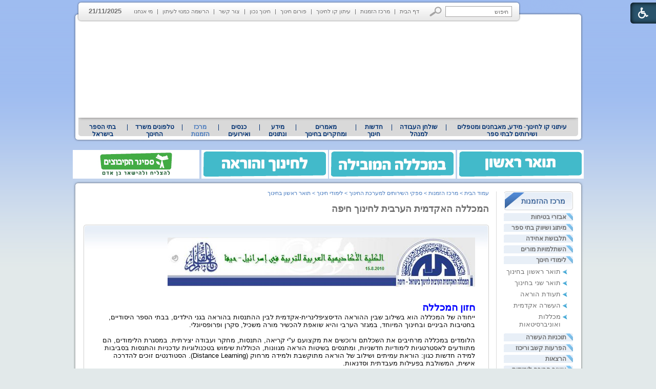

--- FILE ---
content_type: text/html; Charset=UTF-8
request_url: http://www.kav-lahinuch.co.il/?pg=indx_entry&CategoryID=791&ArticleID=9000
body_size: 27263
content:

<!DOCTYPE HTML PUBLIC "-//W3C//DTD HTML 4.01 Transitional//EN">
<html lang="he">
<!-- Daronet DBS2004 22/02/2021 09:02:08 -->




<head>
	
	<meta http-equiv="content-type" content="text/html; charset=utf-8">
	<meta name="keywords" content="המכללה הערבית לחינוך חיפה, מכללה לחינוך בחיפה, לימודי חינוך בערבית, מכללה ערבית בחיפה">
	<meta name="description" content="המכללה הערבית לחינוך חיפה, מכללה לחינוך בחיפה, לימודי חינוך בערבית, מכללה ערבית בחיפה">
	<meta name="google-site-verification" content="zUnpeLBvTd6465o3O0BD-rjW7Z5zU6jtaOdvARqwQXo" /> 

	<meta name="robots" content="index,follow">
	
	<title>המכללה הערבית לחינוך חיפה, מכללה לחינוך בחיפה, לימודי חינוך בערבית, מכללה ערבית בחיפה</title>
	<base href="http://www.kav-lahinuch.co.il/">
	<script type="text/javascript" language="javascript" src="_Includes/Funclib.js"></script>
	<script type="text/javascript" language="javascript" src="http://www.kav-lahinuch.co.il/Modules6/_Scripts/Site/modFormValidatorHU.js"></script>
	<script type="text/javascript" language="javascript" src="http://www.kav-lahinuch.co.il/Modules6/_Scripts/dbsAjax.js"></script>
    <script type="text/javascript" src="https://ajax.googleapis.com/ajax/libs/jquery/1.10.1/jquery.min.js"></script>
	<script type="text/javascript" language="javascript" src="_Includes/let-my-banners-go.js"></script>
	<script type="text/javascript" language="javascript">
	var sAppDomain = "http://www.kav-lahinuch.co.il";
	var sRatingMsg = "תודה על דירוגך";
	</script>
	
	<style type="text/css">
	@media print {
		.dont_print {display:none;}
	}
	</style>	

	<link rel="STYLESHEET" type="text/css" href="_Pics/Grid_1/main.css">
	<link rel="STYLESHEET" type="text/css" href="_Pics/Common/navigation_horizontal.css">
	<link rel="STYLESHEET" type="text/css" href="_Pics/Common/navigation_horizontal_simple.css">
	<link rel="STYLESHEET" type="text/css" href="_Pics/Common/navigation_vertical.css">
	<link rel="STYLESHEET" type="text/css" href="_Pics/Common/shop.css">
	<link rel="STYLESHEET" type="text/css" href="_Pics/Common/modules.css">
	<link rel="STYLESHEET" type="text/css" href="_Pics/Common/content.css">
	<link rel="STYLESHEET" type="text/css" href="_Pics/Common/editor.css">
<link href="_Pics/Accessibility/accessibility-6.00.css" rel="stylesheet" type="text/css" />
<link rel="stylesheet" type="text/css" href="_Pics/Font-Awesome/font-awesome.min.css">
<script type="text/javascript" src="_Pics/Accessibility/heb_dic.js"></script>
<script type="text/javascript" src="_Pics/Accessibility/accessibility-6.00.js"></script>
	<style type="text/css">
        BODY	{background:#e2e9ea url('_Pics/bg.gif') repeat-x top;}
    </style>

    <script type="text/javascript" src="_Pics/Common/jq-vertical-bar.js"></script>
    <script type="text/javascript">
		jQuery().ready(function(){
			jQuery('#list3').accordion({ 
				header: 'div.title', 
				active: '.selected', 
				alwaysOpen: false, 
				//animated: false, 
				autoheight: false
			});
		});
	</script>
</head>
<BODY>

<script>
	var move_to = 'עבור ל';
</script>

<div id="accessability" class="heb-ab">
	<a href="javascript:void(0);" id="access-but" role="button" title="רכיבי נגישות" tabindex="1"><i class="fa fa-wheelchair"></i></a>
	<div id="access-items">
		<div id="access-items-inner">
			<div class="door" id="rigght-door"></div>
			<div class="door" id="lefft-door"></div>
			<div class="iconW">
				<i class="fa fa-wheelchair"></i>
				<strong tabindex="0" id="access-elements" title="רכיבי נגישות">רכיבי נגישות</strong>
			</div>
			<ul class="access-container">
				<li>
					<a class="ab-button" id="tab-nav" href="javascript:void(0);" role="button">
						<span>הדגשת ניווט מקלדת</span>
						<span class="access">והתאמה לקורא מסך</span>
						<span class="ab-img" style="background-image:url('_Pics/Accessibility/access-box/ab-kb.png')"></span>
					</a>
				</li>
				<li>
					
	<h5 class="hidden">בחר גודל פונט</h5>
	<ul class="text_resizer">
		<li class="fchild">
			<a href="javascript:void(0);" class="texttoggler" role="button" id="Small-View">
				<span class="ab-img" style="background-image:url('_Pics/Accessibility/access-box/ab-f0.png')"></span>
				<span>איפוס<br>טקסט</span>
			</a>
		</li>
		<li class="schild">
			<a href="javascript:void(0);" class="texttoggler" role="button" id="Medium-View">
				<span class="ab-img" style="background-image:url('_Pics/Accessibility/access-box/ab-fs-heb.png')"></span>
				<span>טקסט<br>בינוני</span>
			</a>
		</li>
		<li class="tchild">
			<a href="javascript:void(0);" class="texttoggler" role="button" id="Large-View">
				<span class="ab-img" style="background-image:url('_Pics/Accessibility/access-box/ab-fb-heb.png')"></span>
				<span>טקסט<br>גדול</span>
			</a>
		</li>
		<li class="arial">
			<a href="javascript:void(0);" class="otherloggler" role="button" id="Arial-View">
				<span class="ab-img" style="background-image:url('_Pics/Accessibility/access-box/ab-ar-heb.png')"></span>
				<span>גופן<br>קריא</span>
			</a>
		</li>
	</ul>

				</li>
				<li>
					
	<h5 class="access">בחר קונטרסט</h5>
	<ul class="contrast_changer">
		<li class="fchild">
			<a href="javascript:void(0);" class="contrastloggler" role="button" id="Default-Contrast">
				<span class="ab-img" style="background-image:url('_Pics/Accessibility/access-box/ab-c0.png')"></span>
				<span>איפוס<br>ניגודיות</span>
			</a>
		</li>
		<li class="schild">
			<a href="javascript:void(0);" class="contrastloggler" role="button" id="Light-Contrast">
				<span class="ab-img" style="background-image:url('_Pics/Accessibility/access-box/ab-wb.png')"></span>
				<span>ניגודיות<br>עדינה</span>
			</a>
		</li>
		<li class="tchild">
			<a href="javascript:void(0);" class="contrastloggler" role="button" id="High-Contrast">
				<span class="ab-img" style="background-image:url('_Pics/Accessibility/access-box/ab-yb.png')"></span>
				<span>ניגודיות<br>גבוהה</span>
			</a>
		</li>
		<li class="gchild">
			<a href="javascript:void(0);" class="contrastloggler" role="button" id="Grey-Contrast">
				<span class="ab-img" style="background-image:url('_Pics/Accessibility/access-box/ab-gg.png')"></span>
				<span>שחור<br>לבן</span>
			</a>
		</li>
	</ul>

				</li>
				<li>
					<ul class="others_changer">
						<li>
							<a href="javascript:void(0);" id="mark-titles" class="otherloggler otherloggler-3" role="button">
								<span class="ab-img" style="background-image:url('_Pics/Accessibility/access-box/ab-tit.png')"></span>
								<span>הדגשת<br>כותרות</span>
							</a>
						</li>
						<li>
							<a href="javascript:void(0);" id="mark-links" class="otherloggler otherloggler-3" role="button">
								<span class="ab-img" style="background-image:url('_Pics/Accessibility/access-box/ab-lnk.png')"></span>
								<span>הדגשת<br>לינקים</span>
							</a>
						</li>
						<li>
							<a href="javascript:void(0);" id="zoom-page" class="otherloggler otherloggler-3" role="button">
								<span class="ab-img" style="background-image:url('_Pics/Accessibility/access-box/ab-zoom.png')"></span>
								<span>הגדלת<br>עמוד</span>
							</a>
						</li>
					</ul>
				</li>
				<li>
					<a class="ab-button" id="remove-all" href="javascript:void(0);" role="button">
						<span>איפוס הגדרות נגישות</span>
						<span class="ab-img" style="background-image:url('_Pics/Accessibility/access-box/ab-zero.png')"></span>
					</a>
				</li>
			</ul>
			<div class="iconX"><a href="javascript:void(0);" role="button" aria-label="סגירת חלונית רכיבי נגישות"><i class="fa fa-times-circle"></i></a></div>
			<a id='access-box-end' href="javascript:void(0);" role="button" aria-hidden="true"></a>
		</div>
	</div>
</div>

<DIV align="center">
<TABLE align="center" dir="rtl" width="997" cellSpacing="0" cellPadding="0" border="0" class="MainTable">
<TR valign="top">
	<TD align="left" height="1">
		<TABLE cellSpacing="0" cellPadding="0" border="0" class="TopGrey">
		<TR valign="top">
			<TD>
	<table cellspacing="0" cellpadding="0" border="0" class="ModuleContainer SearchContainer">
	<tr>
		<td class="SearchContainer"><form action="http://www.kav-lahinuch.co.il/" method="get" name="frmSearch"><input type="hidden" name="pg" value="search"><input type="hidden" name="CategoryID" value="791">
			<table cellspacing="0" cellpadding="0" border="0" class="Search">
			<tr>
				<td class="SearchInp"><input name="SearchParam" class="input Search" value="חיפוש" onfocus="this.value=='<חיפוש>'?this.value='':this.select();" onpropertychange="fnSetDir(this)"></td>
				<td class="SearchBut"><input type="image" src="_Pics/Search.gif" class="SearchBut">
				
				</td>
			</tr>
			</table>
		</form></td>
	</tr>
	</table>
</TD>
			<TD><div id="navHorizontalSimpleByID155"><table cellpadding="0" cellspacing="0" border="0" class="NavigationBarSimple NavigationBarSimpleByID155"><tr><td class="NavigationBarSimpleSeperator NavigationBarSimpleSeperator1 NavigationBarSimpleSeperatorByID167"></td><td class="NavigationBarSimple NavigationBarSimple1 NavigationBarSimpleByID167" onMouseOver="this.className='NavigationBarSimpleOver NavigationBarSimple1Over NavigationBarSimpleOverByID167'" onMouseOut="this.className='NavigationBarSimple NavigationBarSimple1 NavigationBarSimpleByID167'"><a class="NavigationBarSimple NavigationBarSimple1 NavigationBarSimpleByID167" href="http://www.kav-lahinuch.co.il/">דף הבית</a></td><td class="NavigationBarSimpleSeperator NavigationBarSimpleSeperator2 NavigationBarSimpleSeperatorByID574"></td><td class="NavigationBarSimple NavigationBarSimple2 NavigationBarSimpleByID574" onMouseOver="this.className='NavigationBarSimpleOver NavigationBarSimple2Over NavigationBarSimpleOverByID574'" onMouseOut="this.className='NavigationBarSimple NavigationBarSimple2 NavigationBarSimpleByID574'"><a class="NavigationBarSimple NavigationBarSimple2 NavigationBarSimpleByID574" href="http://www.kav-lahinuch.co.il/?CategoryID=225&amp;dbsRW=1">מרכז הזמנות</a></td><td class="NavigationBarSimpleSeperator NavigationBarSimpleSeperator3 NavigationBarSimpleSeperatorByID572"></td><td class="NavigationBarSimple NavigationBarSimple3 NavigationBarSimpleByID572" onMouseOver="this.className='NavigationBarSimpleOver NavigationBarSimple3Over NavigationBarSimpleOverByID572'" onMouseOut="this.className='NavigationBarSimple NavigationBarSimple3 NavigationBarSimpleByID572'"><a class="NavigationBarSimple NavigationBarSimple3 NavigationBarSimpleByID572" href="http://www.kav-lahinuch.co.il/?CategoryID=634&amp;dbsRW=1">עיתון קו לחינוך</a></td><td class="NavigationBarSimpleSeperator NavigationBarSimpleSeperator4 NavigationBarSimpleSeperatorByID425"></td><td class="NavigationBarSimple NavigationBarSimple4 NavigationBarSimpleByID425" onMouseOver="this.className='NavigationBarSimpleOver NavigationBarSimple4Over NavigationBarSimpleOverByID425'" onMouseOut="this.className='NavigationBarSimple NavigationBarSimple4 NavigationBarSimpleByID425'"><a class="NavigationBarSimple NavigationBarSimple4 NavigationBarSimpleByID425" href="?CategoryID=425">פורום חינוך</a></td><td class="NavigationBarSimpleSeperator NavigationBarSimpleSeperator5 NavigationBarSimpleSeperatorByID575"></td><td class="NavigationBarSimple NavigationBarSimple5 NavigationBarSimpleByID575" onMouseOver="this.className='NavigationBarSimpleOver NavigationBarSimple5Over NavigationBarSimpleOverByID575'" onMouseOut="this.className='NavigationBarSimple NavigationBarSimple5 NavigationBarSimpleByID575'"><a class="NavigationBarSimple NavigationBarSimple5 NavigationBarSimpleByID575" href="http://www.kavnet.co.il/">חינוך נכון</a></td><td class="NavigationBarSimpleSeperator NavigationBarSimpleSeperator6 NavigationBarSimpleSeperatorByID158"></td><td class="NavigationBarSimple NavigationBarSimple6 NavigationBarSimpleByID158" onMouseOver="this.className='NavigationBarSimpleOver NavigationBarSimple6Over NavigationBarSimpleOverByID158'" onMouseOut="this.className='NavigationBarSimple NavigationBarSimple6 NavigationBarSimpleByID158'"><a class="NavigationBarSimple NavigationBarSimple6 NavigationBarSimpleByID158" href="?SourceID=20&amp;CategoryID=20&amp;ArticleID=2">צור קשר</a></td><td class="NavigationBarSimpleSeperator NavigationBarSimpleSeperator7 NavigationBarSimpleSeperatorByID73"></td><td class="NavigationBarSimple NavigationBarSimple7 NavigationBarSimpleByID73" onMouseOver="this.className='NavigationBarSimpleOver NavigationBarSimple7Over NavigationBarSimpleOverByID73'" onMouseOut="this.className='NavigationBarSimple NavigationBarSimple7 NavigationBarSimpleByID73'"><a class="NavigationBarSimple NavigationBarSimple7 NavigationBarSimpleByID73" href="?pg=subscribe&amp;CategoryID=73">הרשמה כמנוי לעיתון</a></td><td class="NavigationBarSimpleSeperator NavigationBarSimpleSeperator8 NavigationBarSimpleSeperatorByID576"></td><td class="NavigationBarSimple NavigationBarSimple8 NavigationBarSimpleByID576" onMouseOver="this.className='NavigationBarSimpleOver NavigationBarSimple8Over NavigationBarSimpleOverByID576'" onMouseOut="this.className='NavigationBarSimple NavigationBarSimple8 NavigationBarSimpleByID576'"><a class="NavigationBarSimple NavigationBarSimple8 NavigationBarSimpleByID576" href="?CategoryID=576">מי אנחנו</a></td></tr></table></div></TD>
			<TD style="font-weight:bold; padding:14px 0px 0px 10px;">21/11/2025</TD>
			<TD><IMG src="_Pics/leftCorner_43.gif" border="0" alt="" title="" style="display:block;"></TD>
		</TR>
		</TABLE>
	</TD>
</TR>
<TR valign="top">
	<TD height="1">
		<DIV class="MediaRelative">
			<!--<DIV class="LogoAbsolute"><A href="http://www.kav-lahinuch.co.il"><IMG src="_Pics/pixel.gif" width="340" height="175" border="0" alt="׳§׳• ׳׳—׳™׳ ׳•׳ - ׳₪׳•׳¨׳˜׳ ׳”׳—׳™׳ ׳•׳ ׳©׳ ׳™׳©׳¨׳׳" title="׳§׳• ׳׳—׳™׳ ׳•׳ - ׳₪׳•׳¨׳˜׳ ׳”׳—׳™׳ ׳•׳ ׳©׳ ׳™׳©׳¨׳׳" style="display:block;"></A></DIV>-->
		
		<script type="text/javascript" language="javascript">
			original_img_width = 975;
			original_img_height = 175;
		</script>
	
              <div id="mediaCycle">
                 <div class="mediaCycleInner">
					
<script type="text/javascript" language="javascript">
if (window.ActiveXObject)
	document.write("<object type=\"application/x-shockwave-flash\" width=\"975\" border=0 height=\"175\">");
else
	document.write("<object type=\"application/x-shockwave-flash\" width=\"975\" border=0  height=\"175\" data=\"_Pics/Grid_1/kav_976x182_4.swf\">");
document.write("<param name=\"movie\" value=\"_Pics/Grid_1/kav_976x182_4.swf\">");
document.write("<param name=\"quality\" value=\"high\">");
document.write("<param name=\"wmode\" value=\"transparent\">");
document.write("<\/object>");
</script>

                 </div>
             </div>
			<!--media_container.swf-->
		</DIV>
	</TD>
</TR>
<TR valign="top">
	<TD height="1" class="TopNav"><div id="navHorizontalByID1"><table cellpadding="0" cellspacing="0" border="0" class="navigationBar navigationBarnavigationBarByID1"><tr><td class="first_navigationImage first_navigationImage first_navigationImageByID1"></td><td class="navigation navigation1 navigationByID634" style="position:relative;z-index:101;" onmouseover="javascript:this.className='navigationOver navigationOverByID634';fnShowNodes(this, 634,'rtl');" onmouseout="javascript:this.className='navigation navigationByID634';fnHideNodes(634);" id="navigation634"><a class="navigation" href="?CategoryID=634">עיתוני קו לחינוך- מידע, מאבחנים ומטפלים  ושירותים לבתי ספר</a><div style="display:none;position:absolute;top:0;left:0;" id="Sub_634" class="navigationSubContainer navigationSubContainerByID634"><div style="direction:rtl;text-align:right;" id="subNavigation218"><div class="navigationSub navigationSubByID218" onmouseout="javascript:this.className='navigationSub navigationSubByID218'" onmouseover="javascript:this.className='navigationSubOver navigationSubOverByID218'"><a class="navigationSub" href="?pg=subscribe&amp;CategoryID=73">להרשמה כמנוי לעיתונים</a></div></div><div style="direction:rtl;text-align:right;" id="subNavigation656"><div class="navigationSub navigationSubByID656" onmouseout="javascript:this.className='navigationSub navigationSubByID656'" onmouseover="javascript:this.className='navigationSubOver navigationSubOverByID656'"><a class="navigationSub" href="http://www.kav-lahinuch.co.il/?CategoryID=325">עיתון קו לחינוך</a></div></div><div style="direction:rtl;text-align:right;" id="subNavigation925"><div class="navigationSub navigationSubByID925" onmouseout="javascript:this.className='navigationSub navigationSubByID925'" onmouseover="javascript:this.className='navigationSubOver navigationSubOverByID925'"><a class="navigationSub" href="?CategoryID=925">עיתון חינוך נכון</a></div></div><div style="direction:rtl;text-align:right;" id="subNavigation185"><div class="navigationSub navigationSubByID185" onmouseout="javascript:this.className='navigationSub navigationSubByID185'" onmouseover="javascript:this.className='navigationSubOver navigationSubOverByID185'"><a class="navigationSub" href="?CategoryID=185">עיתון קו לחינוך לדוגמה</a></div></div><div style="direction:rtl;text-align:right;" id="subNavigation307"><div class="navigationSub navigationSubByID307" onmouseout="javascript:this.className='navigationSub navigationSubByID307'" onmouseover="javascript:this.className='navigationSubOver navigationSubOverByID307'"><a class="navigationSub" href="?CategoryID=307">ארכיון גיליונות קודמים</a></div></div></div></td><td class="mid_navigationImage mid_navigationImage1 mid_navigationImageByID577"></td><td class="navigation navigation1 navigationByID577" style="position:relative;z-index:101;" onmouseover="javascript:this.className='navigationOver navigationOverByID577';fnShowNodes(this, 577,'rtl');" onmouseout="javascript:this.className='navigation navigationByID577';fnHideNodes(577);" id="navigation577"><a class="navigation" href="?CategoryID=577">שולחן העבודה למנהל</a><div style="display:none;position:absolute;top:0;left:0;" id="Sub_577" class="navigationSubContainer navigationSubContainerByID577"><div style="direction:rtl;text-align:right;" id="subNavigation934"><div class="navigationSub navigationSubByID934" onmouseout="javascript:this.className='navigationSub navigationSubByID934'" onmouseover="javascript:this.className='navigationSubOver navigationSubOverByID934'"><a class="navigationSub" href="http://www.kav-lahinuch.co.il/?CategoryID=227">טלפונים של משרד החינוך</a></div></div><div style="direction:rtl;text-align:right;" id="subNavigation583"><div class="navigationSub navigationSubByID583" onmouseout="javascript:this.className='navigationSub navigationSubByID583'" onmouseover="javascript:this.className='navigationSubOver navigationSubOverByID583'"><a class="navigationSub" href="?CategoryID=583">עזרה ראשונה</a></div></div><div style="direction:rtl;text-align:right;" id="subNavigation580"><div class="navigationSub navigationSubByID580" onmouseout="javascript:this.className='navigationSub navigationSubByID580'" onmouseover="javascript:this.className='navigationSubOver navigationSubOverByID580'"><a class="navigationSub" href="?CategoryID=580">חוזרי מנכ&quot;ל</a></div></div><div style="direction:rtl;text-align:right;" id="subNavigation581"><div class="navigationSub navigationSubByID581" onmouseout="javascript:this.className='navigationSub navigationSubByID581'" onmouseover="javascript:this.className='navigationSubOver navigationSubOverByID581'"><a class="navigationSub" href="?CategoryID=581">מזג אויר</a></div></div><div style="direction:rtl;text-align:right;" id="subNavigation1138"><div class="navigationSub navigationSubByID1138" onmouseout="javascript:this.className='navigationSub navigationSubByID1138'" onmouseover="javascript:this.className='navigationSubOver navigationSubOverByID1138'"><a class="navigationSub" href="?CategoryID=1138">הסעדה למוסדות חינוך</a></div></div><div style="direction:rtl;text-align:right;" id="subNavigation579"><div class="navigationSub navigationSubByID579" onmouseout="javascript:this.className='navigationSub navigationSubByID579'" onmouseover="javascript:this.className='navigationSubOver navigationSubOverByID579'"><a class="navigationSub" href="?CategoryID=579">תכנון טיולים</a></div></div><div style="direction:rtl;text-align:right;" id="subNavigation578"><div class="navigationSub navigationSubByID578" onmouseout="javascript:this.className='navigationSub navigationSubByID578'" onmouseover="javascript:this.className='navigationSubOver navigationSubOverByID578'"><a class="navigationSub" href="?CategoryID=578">לוח חופשות בתי הספר</a></div></div><div style="direction:rtl;text-align:right;" id="subNavigation663"><div class="navigationSub navigationSubByID663" onmouseout="javascript:this.className='navigationSub navigationSubByID663'" onmouseover="javascript:this.className='navigationSubOver navigationSubOverByID663'"><a class="navigationSub" href="?CategoryID=663">המדריך לשיווק ביה&quot;ס</a></div></div><div style="direction:rtl;text-align:right;" id="subNavigation713"><div class="navigationSub navigationSubByID713" onmouseout="javascript:this.className='navigationSub navigationSubByID713'" onmouseover="javascript:this.className='navigationSubOver navigationSubOverByID713'"><a class="navigationSub" href="?CategoryID=713">בחינות בגרות</a></div></div></div></td><td class="mid_navigationImage mid_navigationImage1 mid_navigationImageByID559"></td><td class="navigation navigation1 navigationByID559" style="position:relative;z-index:101;" onmouseover="javascript:this.className='navigationOver navigationOverByID559';fnShowNodes(this, 559,'rtl');" onmouseout="javascript:this.className='navigation navigationByID559';fnHideNodes(559);" id="navigation559"><a class="navigation" href="?CategoryID=559">חדשות חינוך</a><div style="display:none;position:absolute;top:0;left:0;" id="Sub_559" class="navigationSubContainer navigationSubContainerByID559"><div style="direction:rtl;text-align:right;" id="subNavigation1135"><div class="navigationSub navigationSubByID1135" style="cursor:default;" onmouseout="javascript:this.className='navigationSub navigationSubByID1135'" onmouseover="javascript:this.className='navigationSubOver navigationSubOverByID1135'">חדשות חינוך תשע&quot;ה</div></div><div style="direction:rtl;text-align:right;" id="subNavigation1118"><div class="navigationSub navigationSubByID1118" style="cursor:default;" onmouseout="javascript:this.className='navigationSub navigationSubByID1118'" onmouseover="javascript:this.className='navigationSubOver navigationSubOverByID1118'">חדשות חינוך תשע&quot;ד</div></div><div style="direction:rtl;text-align:right;" id="subNavigation1109"><div class="navigationSub navigationSubByID1109" onmouseout="javascript:this.className='navigationSub navigationSubByID1109'" onmouseover="javascript:this.className='navigationSubOver navigationSubOverByID1109'"><a class="navigationSub" href="http://www.kav-lahinuch.co.il/?CategoryID=1108">חדשות חינוך תשע&quot;ג</a></div></div><div style="direction:rtl;text-align:right;" id="subNavigation1005"><div class="navigationSub navigationSubByID1005" onmouseout="javascript:this.className='navigationSub navigationSubByID1005'" onmouseover="javascript:this.className='navigationSubOver navigationSubOverByID1005'"><a class="navigationSub" href="http://www.kav-lahinuch.co.il/?CategoryID=1003">חדשות חינוך תשע&quot;ב</a></div></div><div style="direction:rtl;text-align:right;" id="subNavigation927"><div class="navigationSub navigationSubByID927" onmouseout="javascript:this.className='navigationSub navigationSubByID927'" onmouseover="javascript:this.className='navigationSubOver navigationSubOverByID927'"><a class="navigationSub" href="http://www.kav-lahinuch.co.il/?CategoryID=919&amp;dbsRW=1">חדשות חינוך תשע&quot;א</a></div></div><div style="direction:rtl;text-align:right;" id="subNavigation585"><div class="navigationSub navigationSubByID585" onmouseout="javascript:this.className='navigationSub navigationSubByID585'" onmouseover="javascript:this.className='navigationSubOver navigationSubOverByID585'"><a class="navigationSub" href="?CategoryID=585">חדשות חינוך תש&quot;ע</a></div></div><div style="direction:rtl;text-align:right;" id="subNavigation586"><div class="navigationSub navigationSubByID586" onmouseout="javascript:this.className='navigationSub navigationSubByID586'" onmouseover="javascript:this.className='navigationSubOver navigationSubOverByID586'"><a class="navigationSub" href="http://www.kav-lahinuch.co.il/?CategoryID=518&amp;dbsRW=1">חדשות חינוך תשס&quot;ט</a></div></div><div style="direction:rtl;text-align:right;" id="subNavigation587"><div class="navigationSub navigationSubByID587" onmouseout="javascript:this.className='navigationSub navigationSubByID587'" onmouseover="javascript:this.className='navigationSubOver navigationSubOverByID587'"><a class="navigationSub" href="?CategoryID=587">ארכיון תשס&quot;ה-תשס&quot;ז</a></div></div><div style="direction:rtl;text-align:right;" id="subNavigation588"><div class="navigationSub navigationSubByID588" onmouseout="javascript:this.className='navigationSub navigationSubByID588'" onmouseover="javascript:this.className='navigationSubOver navigationSubOverByID588'"><a class="navigationSub" href="?CategoryID=588">עיתוני רשת מהעבר</a></div></div></div></td><td class="mid_navigationImage mid_navigationImage1 mid_navigationImageByID665"></td><td class="navigation navigation1 navigationByID665" style="position:relative;z-index:101;" onmouseover="javascript:this.className='navigationOver navigationOverByID665';fnShowNodes(this, 665,'rtl');" onmouseout="javascript:this.className='navigation navigationByID665';fnHideNodes(665);" id="navigation665"><a class="navigation" href="?CategoryID=665">מאמרים ומחקרים בחינוך</a><div style="display:none;position:absolute;top:0;left:0;" id="Sub_665" class="navigationSubContainer navigationSubContainerByID665"><div style="direction:rtl;text-align:right;" id="subNavigation930"><div class="navigationSub navigationSubByID930" onmouseout="javascript:this.className='navigationSub navigationSubByID930'" onmouseover="javascript:this.className='navigationSubOver navigationSubOverByID930'"><a class="navigationSub" href="?CategoryID=930">חינוך בארץ ובעולם</a></div></div><div style="direction:rtl;text-align:right;" id="subNavigation710"><div class="navigationSub navigationSubByID710" onmouseout="javascript:this.className='navigationSub navigationSubByID710'" onmouseover="javascript:this.className='navigationSubOver navigationSubOverByID710'"><a class="navigationSub" href="?CategoryID=710">מחשבים בחינוך</a></div></div><div style="direction:rtl;text-align:right;" id="subNavigation993"><div class="navigationSub navigationSubByID993" onmouseout="javascript:this.className='navigationSub navigationSubByID993'" onmouseover="javascript:this.className='navigationSubOver navigationSubOverByID993'"><a class="navigationSub" href="?CategoryID=993">פרסים ואירועים</a></div></div><div style="direction:rtl;text-align:right;" id="subNavigation671"><div class="navigationSub navigationSubByID671" onmouseout="javascript:this.className='navigationSub navigationSubByID671'" onmouseover="javascript:this.className='navigationSubOver navigationSubOverByID671'"><a class="navigationSub" href="?CategoryID=671">מינהל חינוכי</a></div></div><div style="direction:rtl;text-align:right;" id="subNavigation675"><div class="navigationSub navigationSubByID675" onmouseout="javascript:this.className='navigationSub navigationSubByID675'" onmouseover="javascript:this.className='navigationSubOver navigationSubOverByID675'"><a class="navigationSub" href="?CategoryID=675">שיטות ודרכי הוראה</a></div></div><div style="direction:rtl;text-align:right;" id="subNavigation674"><div class="navigationSub navigationSubByID674" onmouseout="javascript:this.className='navigationSub navigationSubByID674'" onmouseover="javascript:this.className='navigationSubOver navigationSubOverByID674'"><a class="navigationSub" href="?CategoryID=674">טיפול ואימון</a></div></div><div style="direction:rtl;text-align:right;" id="subNavigation673"><div class="navigationSub navigationSubByID673" onmouseout="javascript:this.className='navigationSub navigationSubByID673'" onmouseover="javascript:this.className='navigationSubOver navigationSubOverByID673'"><a class="navigationSub" href="?CategoryID=673">חינוך מיוחד</a></div></div><div style="direction:rtl;text-align:right;" id="subNavigation983"><div class="navigationSub navigationSubByID983" onmouseout="javascript:this.className='navigationSub navigationSubByID983'" onmouseover="javascript:this.className='navigationSubOver navigationSubOverByID983'"><a class="navigationSub" href="?CategoryID=983">בשלטון המקומי</a></div></div><div style="direction:rtl;text-align:right;" id="subNavigation672"><div class="navigationSub navigationSubByID672" onmouseout="javascript:this.className='navigationSub navigationSubByID672'" onmouseover="javascript:this.className='navigationSubOver navigationSubOverByID672'"><a class="navigationSub" href="?CategoryID=672">להורים</a></div></div><div style="direction:rtl;text-align:right;" id="subNavigation743"><div class="navigationSub navigationSubByID743" onmouseout="javascript:this.className='navigationSub navigationSubByID743'" onmouseover="javascript:this.className='navigationSubOver navigationSubOverByID743'"><a class="navigationSub" href="?CategoryID=743">חשיבה והגות</a></div></div><div style="direction:rtl;text-align:right;" id="subNavigation981"><div class="navigationSub navigationSubByID981" onmouseout="javascript:this.className='navigationSub navigationSubByID981'" onmouseover="javascript:this.className='navigationSubOver navigationSubOverByID981'"><a class="navigationSub" href="?CategoryID=981">מורים ומנהלים</a></div></div><div style="direction:rtl;text-align:right;" id="subNavigation1101"><div class="navigationSub navigationSubByID1101" onmouseout="javascript:this.className='navigationSub navigationSubByID1101'" onmouseover="javascript:this.className='navigationSubOver navigationSubOverByID1101'"><a class="navigationSub" href="?CategoryID=1101">במכללות להוראה</a></div></div></div></td><td class="mid_navigationImage mid_navigationImage1 mid_navigationImageByID666"></td><td class="navigation navigation1 navigationByID666" style="position:relative;z-index:101;" onmouseover="javascript:this.className='navigationOver navigationOverByID666';fnShowNodes(this, 666,'rtl');" onmouseout="javascript:this.className='navigation navigationByID666';fnHideNodes(666);" id="navigation666"><a class="navigation" href="?CategoryID=666">מידע ונתונים</a><div style="display:none;position:absolute;top:0;left:0;" id="Sub_666" class="navigationSubContainer navigationSubContainerByID666"><div style="direction:rtl;text-align:right;" id="subNavigation682"><div class="navigationSub navigationSubByID682" onmouseout="javascript:this.className='navigationSub navigationSubByID682'" onmouseover="javascript:this.className='navigationSubOver navigationSubOverByID682'"><a class="navigationSub" href="?CategoryID=682">מספרים ונתונים</a></div></div><div style="direction:rtl;text-align:right;" id="subNavigation683"><div class="navigationSub navigationSubByID683" onmouseout="javascript:this.className='navigationSub navigationSubByID683'" onmouseover="javascript:this.className='navigationSubOver navigationSubOverByID683'"><a class="navigationSub" href="?CategoryID=683">מושגים בחינוך</a></div></div><div style="direction:rtl;text-align:right;" id="subNavigation684"><div class="navigationSub navigationSubByID684" onmouseout="javascript:this.className='navigationSub navigationSubByID684'" onmouseover="javascript:this.className='navigationSubOver navigationSubOverByID684'"><a class="navigationSub" href="?CategoryID=684">קישורים ומאגרי מידע</a></div></div><div style="direction:rtl;text-align:right;" id="subNavigation686"><div class="navigationSub navigationSubByID686" onmouseout="javascript:this.className='navigationSub navigationSubByID686'" onmouseover="javascript:this.className='navigationSubOver navigationSubOverByID686'"><a class="navigationSub" href="?CategoryID=686">מאמרים כלליים</a></div></div></div></td><td class="mid_navigationImage mid_navigationImage1 mid_navigationImageByID712"></td><td class="navigation navigation1 navigationByID712" style="position:relative;z-index:101;" onmouseover="javascript:this.className='navigationOver navigationOverByID712';fnShowNodes(this, 712,'rtl');" onmouseout="javascript:this.className='navigation navigationByID712';fnHideNodes(712);" id="navigation712"><a class="navigation" href="?CategoryID=712">כנסים ואירועים</a></td><td class="mid_navigationImage mid_navigationImage1 mid_navigationImageByID407"></td><td class="navigationOn navigationOn1 navigationOnByID407" style="position:relative;z-index:101;" onmouseover="javascript:this.className='navigationOnOver navigationOnOverByID407';fnShowNodes(this, 407,'rtl');" onmouseout="javascript:this.className='navigationOn navigationOnByID407';fnHideNodes(407);" id="navigation407"><a class="navigation" href="?CategoryID=225">מרכז הזמנות</a><div style="display:none;position:absolute;top:0;left:0;" id="Sub_407" class="navigationSubContainer navigationSubContainerByID407"><div style="direction:rtl;text-align:right;" id="subNavigation225"><div class="navigationSub navigationSubByID225" onmouseout="javascript:this.className='navigationSub navigationSubByID225'" onmouseover="javascript:this.className='navigationSubOver navigationSubOverByID225'"><a class="navigationSub" href="?CategoryID=225">ספקי השירותים  למערכת החינוך</a></div></div><div style="direction:rtl;text-align:right;" id="subNavigation227"><div class="navigationSub navigationSubByID227" onmouseout="javascript:this.className='navigationSub navigationSubByID227'" onmouseover="javascript:this.className='navigationSubOver navigationSubOverByID227'"><a class="navigationSub" href="?CategoryID=227">מדריך הטלפונים של מערכת החינוך</a></div></div><div style="direction:rtl;text-align:right;" id="subNavigation1139"><div class="navigationSub navigationSubByID1139" onmouseout="javascript:this.className='navigationSub navigationSubByID1139'" onmouseover="javascript:this.className='navigationSubOver navigationSubOverByID1139'"><a class="navigationSub" href="?CategoryID=1139">קייטרינג בטבע לטיולי בתי&quot;ס</a></div></div></div></td><td class="mid_navigationImage mid_navigationImage1 mid_navigationImageByID935"></td><td class="navigation navigation1 navigationByID935" style="position:relative;z-index:101;" onmouseover="javascript:this.className='navigationOver navigationOverByID935';fnShowNodes(this, 935,'rtl');" onmouseout="javascript:this.className='navigation navigationByID935';fnHideNodes(935);" id="navigation935"><a class="navigation" href="http://www.kav-lahinuch.co.il/?CategoryID=227">טלפונים משרד החינוך</a></td><td class="mid_navigationImage mid_navigationImage1 mid_navigationImageByID564"></td><td class="navigation navigation1 navigationByID564" style="position:relative;z-index:101;" onmouseover="javascript:this.className='navigationOver navigationOverByID564';fnShowNodes(this, 564,'rtl');" onmouseout="javascript:this.className='navigation navigationByID564';fnHideNodes(564);" id="navigation564"><a class="navigation" href="?pg=branches&amp;CategoryID=564">בתי הספר בישראל</a></td><td class="last_navigationImage last_navigationImage last_navigationImage1"></td></tr></table></div></TD>
</TR>
<TR valign="top">
	<TD height="65">
		<TABLE cellSpacing="0" cellPadding="0" border="0" style="width:100%;">
		<TR valign="top">
			<TD><div class=bannerContainer1><a href="http://www.kav-lahinuch.co.il/RedirectBanner.asp?BannerID=250" target="_blank"><img src="_Uploads/dbsBanners/KIBUTZIMKLALI(2).jpg?BannerID=250"  width="247" height="56" style="" class="" border="0" alt="סמינר הקבוצים תואר ראשון" title="סמינר הקבוצים תואר ראשון"></a></div></TD>
			<TD><div class=bannerContainer2><a href="http://www.kav-lahinuch.co.il/RedirectBanner.asp?BannerID=251" target="_blank"><img src="_Uploads/dbsBanners/KIBUTZIM12(1).jpg?BannerID=251"  width="247" height="56" style="" class="" border="0" alt="סמינר הקבוצים תואר ראשון" title="סמינר הקבוצים תואר ראשון"></a></div></TD>
			<TD><div class=bannerContainer3><a href="http://www.kav-lahinuch.co.il/RedirectBanner.asp?BannerID=254" target="_blank"><img src="_Uploads/dbsBanners/KIBUTZIM13(1).jpg?BannerID=254"  width="247" height="56" style="" class="" border="0" alt="סמינר הקבוצים תואר ראשון" title="סמינר הקבוצים תואר ראשון"></a></div></TD>
			<TD><div class=bannerContainer4><a href="http://www.kav-lahinuch.co.il/RedirectBanner.asp?BannerID=252" target="_blank"><img src="_Uploads/dbsBanners/KIBUTZIM14(1).jpg?BannerID=252"  width="247" height="56" style="" class="" border="0" alt="סמינר הקבוצים תואר ראשון" title="סמינר הקבוצים תואר ראשון"></a></div></TD>
		</TR>
		</TABLE>
	</TD>
</TR>
<TR valign="top">
	<TD class="ShadowRunY">
		<TABLE cellSpacing="0" cellPadding="0" border="0" class="BigTable">
		<TR valign="top">
			<TD height="20"></TD>
		</TR>
		<TR valign="top">
			<TD width="171" class="RightZone"><!-- 171+1 -->
				<DIV></DIV>
				<DIV><div class="NavigationTitle NavigationTitle2">מרכז ההזמנות</div></DIV>
				<!--<DIV><div id="navVerticalByID2"><table cellpadding="0" cellspacing="0" border="0" class="VerticalBarContainer VerticalBarContainerByID2"><tr><td valign="top" class="VerticalBarContainer VerticalBarContainerByID2"><span class="menuRowSeperatorTop menuRowSeperatorTopByOrder1 menuRowSeperatorTopByID938"></span><div class="MenuRowMainContainer MenuRowMainContainerByID938" id="container938"><div class="menuRowContainer menuRowContainerByID938" onmouseover="this.className='menuRowContainerOver menuRowContainerOverByID938'" onmouseout="this.className='menuRowContainer menuRowContainerByID938'"><a href="?CategoryID=883" class="menuRowRight">הרצאות</a></div><span class="menuRowSeperatorBottom menuRowSeperatorBottomByOrder1 menuRowSeperatorBottomByID938"></span></div><span class="menuRowSeperatorTop menuRowSeperatorTopByOrder2 menuRowSeperatorTopByID708"></span><div class="MenuRowMainContainer MenuRowMainContainerByID708" id="container708"><div class="menuRowContainer menuRowContainerByID708" onmouseover="this.className='menuRowContainerOver menuRowContainerOverByID708'" onmouseout="this.className='menuRowContainer menuRowContainerByID708'"><a href="http://kav-lahinuch.co.il/?CategoryID=457&amp;dbsRW=1" class="menuRowRight">השתלמויות מורים</a></div><span class="menuRowSeperatorBottom menuRowSeperatorBottomByOrder2 menuRowSeperatorBottomByID708"></span></div><span class="menuRowSeperatorTop menuRowSeperatorTopByOrder3 menuRowSeperatorTopByID658"></span><div class="MenuRowMainContainer MenuRowMainContainerByID658" id="container658"><div class="menuRowContainer menuRowContainerByID658" onmouseover="this.className='menuRowContainerOver menuRowContainerOverByID658'" onmouseout="this.className='menuRowContainer menuRowContainerByID658'"><a href="http://kav-lahinuch.co.il/?CategoryID=599&amp;dbsRW=1" class="menuRowRight">לימודי חינוך</a></div><span class="menuRowSeperatorBottom menuRowSeperatorBottomByOrder3 menuRowSeperatorBottomByID658"></span></div><span class="menuRowSeperatorTop menuRowSeperatorTopByOrder4 menuRowSeperatorTopByID664"></span><div class="MenuRowMainContainer MenuRowMainContainerByID664" id="container664"><div class="menuRowContainer menuRowContainerByID664" onmouseover="this.className='menuRowContainerOver menuRowContainerOverByID664'" onmouseout="this.className='menuRowContainer menuRowContainerByID664'"><a href="http://kav-lahinuch.co.il/?CategoryID=692&amp;dbsRW=1" class="menuRowRight">תוכניות העשרה</a></div><span class="menuRowSeperatorBottom menuRowSeperatorBottomByOrder4 menuRowSeperatorBottomByID664"></span></div><span class="menuRowSeperatorTop menuRowSeperatorTopByOrder5 menuRowSeperatorTopByID716"></span><div class="MenuRowMainContainer MenuRowMainContainerByID716" id="container716"><div class="menuRowContainer menuRowContainerByID716" onmouseover="this.className='menuRowContainerOver menuRowContainerOverByID716'" onmouseout="this.className='menuRowContainer menuRowContainerByID716'"><a href="http://kav-lahinuch.co.il/?CategoryID=697&amp;dbsRW=1" class="menuRowRight">קשב וריכוז</a></div><span class="menuRowSeperatorBottom menuRowSeperatorBottomByOrder5 menuRowSeperatorBottomByID716"></span></div><span class="menuRowSeperatorTop menuRowSeperatorTopByOrder6 menuRowSeperatorTopByID725"></span><div class="MenuRowMainContainer MenuRowMainContainerByID725" id="container725"><div class="menuRowContainer menuRowContainerByID725" onmouseover="this.className='menuRowContainerOver menuRowContainerOverByID725'" onmouseout="this.className='menuRowContainer menuRowContainerByID725'"><a href="http://kav-lahinuch.co.il/?CategoryID=281" class="menuRowRight">עיצוב סביבה לימודית</a></div><span class="menuRowSeperatorBottom menuRowSeperatorBottomByOrder6 menuRowSeperatorBottomByID725"></span></div><span class="menuRowSeperatorTop menuRowSeperatorTopByOrder7 menuRowSeperatorTopByID727"></span><div class="MenuRowMainContainer MenuRowMainContainerByID727" id="container727"><div class="menuRowContainer menuRowContainerByID727" onmouseover="this.className='menuRowContainerOver menuRowContainerOverByID727'" onmouseout="this.className='menuRowContainer menuRowContainerByID727'"><a href="http://www.kav-lahinuch.co.il/?CategoryID=705&amp;dbsRW=1" class="menuRowRight">ספרי לימוד</a></div><span class="menuRowSeperatorBottom menuRowSeperatorBottomByOrder7 menuRowSeperatorBottomByID727"></span></div><span class="menuRowSeperatorTop menuRowSeperatorTopByOrder8 menuRowSeperatorTopByID723"></span><div class="MenuRowMainContainer MenuRowMainContainerByID723" id="container723"><div class="menuRowContainer menuRowContainerByID723" onmouseover="this.className='menuRowContainerOver menuRowContainerOverByID723'" onmouseout="this.className='menuRowContainer menuRowContainerByID723'"><a href="http://kav-lahinuch.co.il/?CategoryID=497&amp;dbsRW=1" class="menuRowRight">עזרי לימוד</a></div><span class="menuRowSeperatorBottom menuRowSeperatorBottomByOrder8 menuRowSeperatorBottomByID723"></span></div><span class="menuRowSeperatorTop menuRowSeperatorTopByOrder9 menuRowSeperatorTopByID724"></span><div class="MenuRowMainContainer MenuRowMainContainerByID724" id="container724"><div class="menuRowContainer menuRowContainerByID724" onmouseover="this.className='menuRowContainerOver menuRowContainerOverByID724'" onmouseout="this.className='menuRowContainer menuRowContainerByID724'"><a href="http://kav-lahinuch.co.il/?CategoryID=704&amp;dbsRW=1" class="menuRowRight">מחשבים בחינוך</a></div><span class="menuRowSeperatorBottom menuRowSeperatorBottomByOrder9 menuRowSeperatorBottomByID724"></span></div><span class="menuRowSeperatorTop menuRowSeperatorTopByOrder10 menuRowSeperatorTopByID859"></span><div class="MenuRowMainContainer MenuRowMainContainerByID859" id="container859"><div class="menuRowContainer menuRowContainerByID859" onmouseover="this.className='menuRowContainerOver menuRowContainerOverByID859'" onmouseout="this.className='menuRowContainer menuRowContainerByID859'"><a href="http://www.kav-lahinuch.co.il/?CategoryID=800&amp;dbsRW=1" class="menuRowRight">מרכז מבקרים</a></div><span class="menuRowSeperatorBottom menuRowSeperatorBottomByOrder10 menuRowSeperatorBottomByID859"></span></div><span class="menuRowSeperatorTop menuRowSeperatorTopByOrder11 menuRowSeperatorTopByID722"></span><div class="MenuRowMainContainer MenuRowMainContainerByID722" id="container722"><div class="menuRowContainer menuRowContainerByID722" onmouseover="this.className='menuRowContainerOver menuRowContainerOverByID722'" onmouseout="this.className='menuRowContainer menuRowContainerByID722'"><a href="http://www.kav-lahinuch.co.il/?CategoryID=804&amp;dbsRW=1" class="menuRowRight">אטרקציות בצפון</a></div><span class="menuRowSeperatorBottom menuRowSeperatorBottomByOrder11 menuRowSeperatorBottomByID722"></span></div><span class="menuRowSeperatorTop menuRowSeperatorTopByOrder12 menuRowSeperatorTopByID837"></span><div class="MenuRowMainContainer MenuRowMainContainerByID837" id="container837"><div class="menuRowContainer menuRowContainerByID837" onmouseover="this.className='menuRowContainerOver menuRowContainerOverByID837'" onmouseout="this.className='menuRowContainer menuRowContainerByID837'"><a href="http://www.kav-lahinuch.co.il/?CategoryID=807&amp;dbsRW=1" class="menuRowRight">אטרקציות במרכז</a></div><span class="menuRowSeperatorBottom menuRowSeperatorBottomByOrder12 menuRowSeperatorBottomByID837"></span></div><span class="menuRowSeperatorTop menuRowSeperatorTopByOrder13 menuRowSeperatorTopByID847"></span><div class="MenuRowMainContainer MenuRowMainContainerByID847" id="container847"><div class="menuRowContainer menuRowContainerByID847" onmouseover="this.className='menuRowContainerOver menuRowContainerOverByID847'" onmouseout="this.className='menuRowContainer menuRowContainerByID847'"><a href="http://www.kav-lahinuch.co.il/?CategoryID=808&amp;dbsRW=1" class="menuRowRight">אטרקציות בדרום</a></div><span class="menuRowSeperatorBottom menuRowSeperatorBottomByOrder13 menuRowSeperatorBottomByID847"></span></div><span class="menuRowSeperatorTop menuRowSeperatorTopByOrder14 menuRowSeperatorTopByID719"></span><div class="MenuRowMainContainer MenuRowMainContainerByID719" id="container719"><div class="menuRowContainer menuRowContainerByID719" onmouseover="this.className='menuRowContainerOver menuRowContainerOverByID719'" onmouseout="this.className='menuRowContainer menuRowContainerByID719'"><a href="http://kav-lahinuch.co.il/?CategoryID=175&amp;dbsRW=1" class="menuRowRight">מוזיאונים</a></div><span class="menuRowSeperatorBottom menuRowSeperatorBottomByOrder14 menuRowSeperatorBottomByID719"></span></div><span class="menuRowSeperatorTop menuRowSeperatorTopByOrder15 menuRowSeperatorTopByID715"></span><div class="MenuRowMainContainer MenuRowMainContainerByID715" id="container715"><div class="menuRowContainer menuRowContainerByID715" onmouseover="this.className='menuRowContainerOver menuRowContainerOverByID715'" onmouseout="this.className='menuRowContainer menuRowContainerByID715'"><a href="http://kav-lahinuch.co.il/?CategoryID=669&amp;dbsRW=1" class="menuRowRight">טיול שנתי</a></div><span class="menuRowSeperatorBottom menuRowSeperatorBottomByOrder15 menuRowSeperatorBottomByID715"></span></div><span class="menuRowSeperatorTop menuRowSeperatorTopByOrder16 menuRowSeperatorTopByID1107"></span><div class="MenuRowMainContainer MenuRowMainContainerByID1107" id="container1107"><div class="menuRowContainer menuRowContainerByID1107" onmouseover="this.className='menuRowContainerOver menuRowContainerOverByID1107'" onmouseout="this.className='menuRowContainer menuRowContainerByID1107'"><a href="http://www.kav-lahinuch.co.il/?CategoryID=1106&amp;dbsRW=1" class="menuRowRight">אמצעי בטיחות</a></div><span class="menuRowSeperatorBottom menuRowSeperatorBottomByOrder16 menuRowSeperatorBottomByID1107"></span></div><span class="menuRowSeperatorTop menuRowSeperatorTopByOrder17 menuRowSeperatorTopByID721"></span><div class="MenuRowMainContainer MenuRowMainContainerByID721" id="container721"><div class="menuRowContainer menuRowContainerByID721" onmouseover="this.className='menuRowContainerOver menuRowContainerOverByID721'" onmouseout="this.className='menuRowContainer menuRowContainerByID721'"><a href="http://kav-lahinuch.co.il/?CategoryID=700&amp;dbsRW=1" class="menuRowRight">למידה מתוקשבת</a></div><span class="menuRowSeperatorBottom menuRowSeperatorBottomByOrder17 menuRowSeperatorBottomByID721"></span></div><span class="menuRowSeperatorTop menuRowSeperatorTopByOrder18 menuRowSeperatorTopByID882"></span><div class="MenuRowMainContainer MenuRowMainContainerByID882" id="container882"><div class="menuRowContainer menuRowContainerByID882" onmouseover="this.className='menuRowContainerOver menuRowContainerOverByID882'" onmouseout="this.className='menuRowContainer menuRowContainerByID882'"><a href="http://www.kav-lahinuch.co.il/?CategoryID=879&amp;dbsRW=1" class="menuRowRight">עזרה ראשונה</a></div><span class="menuRowSeperatorBottom menuRowSeperatorBottomByOrder18 menuRowSeperatorBottomByID882"></span></div><span class="menuRowSeperatorTop menuRowSeperatorTopByOrder19 menuRowSeperatorTopByID995"></span><div class="MenuRowMainContainer MenuRowMainContainerByID995" id="container995"><div class="menuRowContainer menuRowContainerByID995" onmouseover="this.className='menuRowContainerOver menuRowContainerOverByID995'" onmouseout="this.className='menuRowContainer menuRowContainerByID995'"><a href="http://www.kav-lahinuch.co.il/?CategoryID=994&amp;dbsRW=1" class="menuRowRight">חינוך פיננסי וכלכלת המשפחה</a></div><span class="menuRowSeperatorBottom menuRowSeperatorBottomByOrder19 menuRowSeperatorBottomByID995"></span></div><span class="menuRowSeperatorTop menuRowSeperatorTopByOrder20 menuRowSeperatorTopByID717"></span><div class="MenuRowMainContainer MenuRowMainContainerByID717" id="container717"><div class="menuRowContainer menuRowContainerByID717" onmouseover="this.className='menuRowContainerOver menuRowContainerOverByID717'" onmouseout="this.className='menuRowContainer menuRowContainerByID717'"><a href="http://kav-lahinuch.co.il/?CategoryID=600&amp;dbsRW=1" class="menuRowRight">מדע וטבע</a></div><span class="menuRowSeperatorBottom menuRowSeperatorBottomByOrder20 menuRowSeperatorBottomByID717"></span></div><span class="menuRowSeperatorTop menuRowSeperatorTopByOrder21 menuRowSeperatorTopByID726"></span><div class="MenuRowMainContainer MenuRowMainContainerByID726" id="container726"><div class="menuRowContainer menuRowContainerByID726" onmouseover="this.className='menuRowContainerOver menuRowContainerOverByID726'" onmouseout="this.className='menuRowContainer menuRowContainerByID726'"><a href="http://kav-lahinuch.co.il/?CategoryID=698&amp;dbsRW=1" class="menuRowRight">טיפול בעזרת בעלי חיים</a></div><span class="menuRowSeperatorBottom menuRowSeperatorBottomByOrder21 menuRowSeperatorBottomByID726"></span></div><span class="menuRowSeperatorTop menuRowSeperatorTopByOrder22 menuRowSeperatorTopByID718"></span><div class="MenuRowMainContainer MenuRowMainContainerByID718" id="container718"><div class="menuRowContainer menuRowContainerByID718" onmouseover="this.className='menuRowContainerOver menuRowContainerOverByID718'" onmouseout="this.className='menuRowContainer menuRowContainerByID718'"><a href="http://kav-lahinuch.co.il/?CategoryID=480&amp;dbsRW=1" class="menuRowRight">אימון אישי</a></div><span class="menuRowSeperatorBottom menuRowSeperatorBottomByOrder22 menuRowSeperatorBottomByID718"></span></div><span class="menuRowSeperatorTop menuRowSeperatorTopByOrder23 menuRowSeperatorTopByID849"></span><div class="MenuRowMainContainer MenuRowMainContainerByID849" id="container849"><div class="menuRowContainer menuRowContainerByID849" onmouseover="this.className='menuRowContainerOver menuRowContainerOverByID849'" onmouseout="this.className='menuRowContainer menuRowContainerByID849'"><a href="http://www.kav-lahinuch.co.il/?CategoryID=464&amp;dbsRW=1" class="menuRowRight">רפואה משלימה</a></div><span class="menuRowSeperatorBottom menuRowSeperatorBottomByOrder23 menuRowSeperatorBottomByID849"></span></div><span class="menuRowSeperatorTop menuRowSeperatorTopByOrder24 menuRowSeperatorTopByID720"></span><div class="MenuRowMainContainer MenuRowMainContainerByID720" id="container720"><div class="menuRowContainer menuRowContainerByID720" onmouseover="this.className='menuRowContainerOver menuRowContainerOverByID720'" onmouseout="this.className='menuRowContainer menuRowContainerByID720'"><a href="http://kav-lahinuch.co.il/?CategoryID=703&amp;dbsRW=1" class="menuRowRight">אומנויות הבמה</a></div><span class="menuRowSeperatorBottom menuRowSeperatorBottomByOrder24 menuRowSeperatorBottomByID720"></span></div></td></tr><tr><td class="VerticalBarContainerBottom"></td></tr></table></div></DIV>-->
                <div id="list3"><div class="title">
<a href="?CategoryID=1106" class="VerticalBarItem VerticalBarItemByID1106">אבזרי בטיחות</a></div>
<ul><a href="?CategoryID=1106" class="VerticalBarItem VerticalBarItemByID1106">אבזרי בטיחות</a></ul>
<div class="title">
<a href="?CategoryID=1125" class="VerticalBarItem VerticalBarItemByID1125">מיתוג ושיווק בתי ספר</a></div>
<ul><a href="?CategoryID=1125" class="VerticalBarItem VerticalBarItemByID1125">מיתוג ושיווק בתי ספר</a></ul>
<div class="title">
<a href="?CategoryID=1128" class="VerticalBarItem VerticalBarItemByID1128">תלבושת אחידה</a></div>
<ul><a href="?CategoryID=1128" class="VerticalBarItem VerticalBarItemByID1128">תלבושת אחידה</a></ul>
<div class="title">
<a href="?CategoryID=457" class="VerticalBarItem VerticalBarItemByID457">השתלמויות מורים</a></div>
<ul style="display:none;" >
<li class="VerticalBarSubItem VerticalBarItemByID941" id="VerticalBarItemByID941" ><a href="?CategoryID=941" class="VerticalBarSubItem VerticalBarItemByID941">חינוך גופני</a></li><li class="VerticalBarSubItem VerticalBarItemByID940" id="VerticalBarItemByID940" ><a href="?CategoryID=940" class="VerticalBarSubItem VerticalBarItemByID940">טיפול</a></li><li class="VerticalBarSubItem VerticalBarItemByID458" id="VerticalBarItemByID458" ><a href="?CategoryID=458" class="VerticalBarSubItem VerticalBarItemByID458">יצירה וטיפוח</a></li><li class="VerticalBarSubItem VerticalBarItemByID822" id="VerticalBarItemByID822" ><a href="?CategoryID=822" class="VerticalBarSubItem VerticalBarItemByID822">לימודי אומנות</a></li><li class="VerticalBarSubItem VerticalBarItemByID819" id="VerticalBarItemByID819" ><a href="?CategoryID=819" class="VerticalBarSubItem VerticalBarItemByID819">לימודי יהדות</a></li><li class="VerticalBarSubItem VerticalBarItemByID929" id="VerticalBarItemByID929" ><a href="?CategoryID=929" class="VerticalBarSubItem VerticalBarItemByID929">לימודי צילום</a></li><li class="VerticalBarSubItem VerticalBarItemByID823" id="VerticalBarItemByID823" ><a href="?CategoryID=823" class="VerticalBarSubItem VerticalBarItemByID823">לימודי שפות</a></li><li class="VerticalBarSubItem VerticalBarItemByID460" id="VerticalBarItemByID460" ><a href="?CategoryID=460" class="VerticalBarSubItem VerticalBarItemByID460">מרכזים ומכונים</a></li><li class="VerticalBarSubItem VerticalBarItemByID834" id="VerticalBarItemByID834" ><a href="?CategoryID=834" class="VerticalBarSubItem VerticalBarItemByID834">מתמטיקה, מחשבים, מדעים</a></li><li class="VerticalBarSubItem VerticalBarItemByID870" id="VerticalBarItemByID870" ><a href="?CategoryID=870" class="VerticalBarSubItem VerticalBarItemByID870">ערכים וכישורי חיים</a></li><li class="VerticalBarSubItem VerticalBarItemByID850" id="VerticalBarItemByID850" ><a href="?CategoryID=850" class="VerticalBarSubItem VerticalBarItemByID850">פיתוח החשיבה</a></li><li class="VerticalBarSubItem VerticalBarItemByID1129" id="VerticalBarItemByID1129" ><a href="?CategoryID=1129" class="VerticalBarSubItem VerticalBarItemByID1129">תקשורת הורים מורים</a></li><li class="VerticalBarSubItem VerticalBarItemByID821" id="VerticalBarItemByID821" ><a href="?CategoryID=821" class="VerticalBarSubItem VerticalBarItemByID821">תקשורת, אזרחות, סביבה</a></li><li class="VerticalBarSubItem VerticalBarItemByID463" id="VerticalBarItemByID463" ><a href="?CategoryID=463" class="VerticalBarSubItem VerticalBarItemByID463">לימודי בישול ואפייה</a></li><li class="VerticalBarSubItem VerticalBarItemByID531" id="VerticalBarItemByID531" ><a href="?CategoryID=531" class="VerticalBarSubItem VerticalBarItemByID531">למידה מרחוק/למידה מתוקשבת</a></li><li class="VerticalBarSubItem VerticalBarItemByID469" id="VerticalBarItemByID469" ><a href="?CategoryID=469" class="VerticalBarSubItem VerticalBarItemByID469">הדרכות עזרה ראשונה</a></li><li class="VerticalBarSubItem VerticalBarItemByID1112" id="VerticalBarItemByID1112" ><a href="http://www.hishtalmuyot.co.il" class="VerticalBarSubItem VerticalBarItemByID1112">השתלמויות מורים</a></li><li class="VerticalBarSubItem VerticalBarItemByID459" id="VerticalBarItemByID459" ><a href="?CategoryID=459" class="VerticalBarSubItem VerticalBarItemByID459">סדנאות - כללי</a></li></ul>
<div class="title selected">
<a href="?CategoryID=599" class="VerticalBarItem VerticalBarItemByID599">לימודי חינוך</a></div>
<ul style="display:block;" >
<li class="VerticalBarSubItemOn VerticalBarItemOnByID791" id="VerticalBarItemByID791" ><a href="?CategoryID=791" class="VerticalBarSubItemOn VerticalBarItemOnByID791">תואר ראשון בחינוך</a></li><li class="VerticalBarSubItem VerticalBarItemByID803" id="VerticalBarItemByID803" ><a href="?CategoryID=803" class="VerticalBarSubItem VerticalBarItemByID803">תואר שני בחינוך</a></li><li class="VerticalBarSubItem VerticalBarItemByID790" id="VerticalBarItemByID790" ><a href="?CategoryID=790" class="VerticalBarSubItem VerticalBarItemByID790">תעודת הוראה</a></li><li class="VerticalBarSubItem VerticalBarItemByID818" id="VerticalBarItemByID818" ><a href="?CategoryID=818" class="VerticalBarSubItem VerticalBarItemByID818">העשרה אקדמית</a></li><li class="VerticalBarSubItem VerticalBarItemByID282" id="VerticalBarItemByID282" ><a href="?CategoryID=282" class="VerticalBarSubItem VerticalBarItemByID282">מכללות ואוניברסיטאות</a></li></ul>
<div class="title">
<a href="?CategoryID=692" class="VerticalBarItem VerticalBarItemByID692">תוכניות העשרה</a></div>
<ul style="display:none;" >
<li class="VerticalBarSubItem VerticalBarItemByID865" id="VerticalBarItemByID865" ><a href="?CategoryID=865" class="VerticalBarSubItem VerticalBarItemByID865">בריאות וכישורי חיים</a></li><li class="VerticalBarSubItem VerticalBarItemByID868" id="VerticalBarItemByID868" ><a href="?CategoryID=868" class="VerticalBarSubItem VerticalBarItemByID868">הפעלות ומשחקים</a></li><li class="VerticalBarSubItem VerticalBarItemByID869" id="VerticalBarItemByID869" ><a href="?CategoryID=869" class="VerticalBarSubItem VerticalBarItemByID869">חוגים וסדנאות</a></li><li class="VerticalBarSubItem VerticalBarItemByID872" id="VerticalBarItemByID872" ><a href="?CategoryID=872" class="VerticalBarSubItem VerticalBarItemByID872">חינוך ערכי</a></li><li class="VerticalBarSubItem VerticalBarItemByID860" id="VerticalBarItemByID860" ><a href="?CategoryID=860" class="VerticalBarSubItem VerticalBarItemByID860">טכנולוגיה ומדעים</a></li><li class="VerticalBarSubItem VerticalBarItemByID864" id="VerticalBarItemByID864" ><a href="?CategoryID=864" class="VerticalBarSubItem VerticalBarItemByID864">מוזיקה ושירה</a></li><li class="VerticalBarSubItem VerticalBarItemByID866" id="VerticalBarItemByID866" ><a href="?CategoryID=866" class="VerticalBarSubItem VerticalBarItemByID866">סופרים וספרים</a></li><li class="VerticalBarSubItem VerticalBarItemByID871" id="VerticalBarItemByID871" ><a href="?CategoryID=871" class="VerticalBarSubItem VerticalBarItemByID871">שפות</a></li><li class="VerticalBarSubItem VerticalBarItemByID478" id="VerticalBarItemByID478" ><a href="?CategoryID=478" class="VerticalBarSubItem VerticalBarItemByID478">העשרה בביה&quot;ס - כללי</a></li><li class="VerticalBarSubItem VerticalBarItemByID479" id="VerticalBarItemByID479" ><a href="?CategoryID=479" class="VerticalBarSubItem VerticalBarItemByID479">העשרה מחוץ לביה&quot;ס - כללי</a></li></ul>
<div class="title">
<a href="?CategoryID=697" class="VerticalBarItem VerticalBarItemByID697">הפרעות קשב וריכוז</a></div>
<ul style="display:none;" >
<li class="VerticalBarSubItem VerticalBarItemByID876" id="VerticalBarItemByID876" ><a href="?CategoryID=876" class="VerticalBarSubItem VerticalBarItemByID876">הוראה מתקנת</a></li><li class="VerticalBarSubItem VerticalBarItemByID874" id="VerticalBarItemByID874" ><a href="?CategoryID=874" class="VerticalBarSubItem VerticalBarItemByID874">טיפול בהפרעת קשב</a></li><li class="VerticalBarSubItem VerticalBarItemByID875" id="VerticalBarItemByID875" ><a href="?CategoryID=875" class="VerticalBarSubItem VerticalBarItemByID875">ליקויי למידה</a></li><li class="VerticalBarSubItem VerticalBarItemByID877" id="VerticalBarItemByID877" ><a href="?CategoryID=877" class="VerticalBarSubItem VerticalBarItemByID877">שיטות ועזרים</a></li><li class="VerticalBarSubItem VerticalBarItemByID280" id="VerticalBarItemByID280" ><a href="?CategoryID=280" class="VerticalBarSubItem VerticalBarItemByID280">קשב וריכוז - כללי</a></li></ul>
<div class="title">
<a href="?CategoryID=883" class="VerticalBarItem VerticalBarItemByID883">הרצאות</a></div>
<ul style="display:none;" >
<li class="VerticalBarSubItem VerticalBarItemByID895" id="VerticalBarItemByID895" ><a href="?CategoryID=895" class="VerticalBarSubItem VerticalBarItemByID895">הרצאות יהדות</a></li><li class="VerticalBarSubItem VerticalBarItemByID1137" id="VerticalBarItemByID1137" ><a href="?CategoryID=1137" class="VerticalBarSubItem VerticalBarItemByID1137">הרצאות סביבה וקיימות</a></li><li class="VerticalBarSubItem VerticalBarItemByID896" id="VerticalBarItemByID896" ><a href="?CategoryID=896" class="VerticalBarSubItem VerticalBarItemByID896">הרצאות סמים</a></li><li class="VerticalBarSubItem VerticalBarItemByID928" id="VerticalBarItemByID928" ><a href="?CategoryID=928" class="VerticalBarSubItem VerticalBarItemByID928">חינוך מיני</a></li><li class="VerticalBarSubItem VerticalBarItemByID905" id="VerticalBarItemByID905" ><a href="?CategoryID=905" class="VerticalBarSubItem VerticalBarItemByID905">חינוך, מינהל חינוכי</a></li><li class="VerticalBarSubItem VerticalBarItemByID884" id="VerticalBarItemByID884" ><a href="?CategoryID=884" class="VerticalBarSubItem VerticalBarItemByID884">כישורי חיים</a></li><li class="VerticalBarSubItem VerticalBarItemByID937" id="VerticalBarItemByID937" ><a href="?CategoryID=937" class="VerticalBarSubItem VerticalBarItemByID937">כללי</a></li><li class="VerticalBarSubItem VerticalBarItemByID958" id="VerticalBarItemByID958" ><a href="?CategoryID=958" class="VerticalBarSubItem VerticalBarItemByID958">מפגש עם סופרים ואומנים</a></li><li class="VerticalBarSubItem VerticalBarItemByID903" id="VerticalBarItemByID903" ><a href="?CategoryID=903" class="VerticalBarSubItem VerticalBarItemByID903">פיתוח ארגוני</a></li><li class="VerticalBarSubItem VerticalBarItemByID1130" id="VerticalBarItemByID1130" ><a href="?CategoryID=1130" class="VerticalBarSubItem VerticalBarItemByID1130">תקשורת בין הורים למורים</a></li><li class="VerticalBarSubItem VerticalBarItemByID1001" id="VerticalBarItemByID1001" ><a href="?CategoryID=1001" class="VerticalBarSubItem VerticalBarItemByID1001">הרצאות בנושא קשב וריכוז</a></li></ul>
<div class="title">
<a href="?CategoryID=702" class="VerticalBarItem VerticalBarItemByID702">עיצוב סביבה לימודית</a></div>
<ul style="display:none;" >
<li class="VerticalBarSubItem VerticalBarItemByID281" id="VerticalBarItemByID281" ><a href="?CategoryID=281" class="VerticalBarSubItem VerticalBarItemByID281">עיצוב סביבה לימודית</a></li></ul>
<div class="title">
<a href="?CategoryID=961" class="VerticalBarItem VerticalBarItemByID961">טיפול רגשי</a></div>
<ul style="display:none;" >
<li class="VerticalBarSubItem VerticalBarItemByID1116" id="VerticalBarItemByID1116" ><a href="#" class="VerticalBarSubItem VerticalBarItemByID1116">טיפול רגשי</a></li><li class="VerticalBarSubItem VerticalBarItemByID1007" id="VerticalBarItemByID1007" ><a href="?CategoryID=1007" class="VerticalBarSubItem VerticalBarItemByID1007">טיפול באמנות</a></li><li class="VerticalBarSubItem VerticalBarItemByID1004" id="VerticalBarItemByID1004" ><a href="?CategoryID=1004" class="VerticalBarSubItem VerticalBarItemByID1004">פסיכולוגים חינוכיים</a></li></ul>
<div class="title">
<a href="?CategoryID=705" class="VerticalBarItem VerticalBarItemByID705">ספרי לימוד</a></div>
<ul style="display:none;" >
<li class="VerticalBarSubItem VerticalBarItemByID852" id="VerticalBarItemByID852" ><a href="?CategoryID=852" class="VerticalBarSubItem VerticalBarItemByID852">הוצאות ספרים</a></li><li class="VerticalBarSubItem VerticalBarItemByID853" id="VerticalBarItemByID853" ><a href="?CategoryID=853" class="VerticalBarSubItem VerticalBarItemByID853">חנויות ספרי לימוד</a></li><li class="VerticalBarSubItem VerticalBarItemByID858" id="VerticalBarItemByID858" ><a href="?CategoryID=858" class="VerticalBarSubItem VerticalBarItemByID858">ספרי לימוד משומשים</a></li><li class="VerticalBarSubItem VerticalBarItemByID855" id="VerticalBarItemByID855" ><a href="?CategoryID=855" class="VerticalBarSubItem VerticalBarItemByID855">ספרים מקצועיים</a></li><li class="VerticalBarSubItem VerticalBarItemByID851" id="VerticalBarItemByID851" ><a href="?CategoryID=851" class="VerticalBarSubItem VerticalBarItemByID851">קניית ספרים באינטרנט</a></li><li class="VerticalBarSubItem VerticalBarItemByID857" id="VerticalBarItemByID857" ><a href="?CategoryID=857" class="VerticalBarSubItem VerticalBarItemByID857">ספרי מחזור</a></li><li class="VerticalBarSubItem VerticalBarItemByID265" id="VerticalBarItemByID265" ><a href="?CategoryID=265" class="VerticalBarSubItem VerticalBarItemByID265">ספרי לימוד</a></li><li class="VerticalBarSubItem VerticalBarItemByID996" id="VerticalBarItemByID996" ><a href="?CategoryID=996" class="VerticalBarSubItem VerticalBarItemByID996">ספרים לגיל הרך</a></li></ul>
<div class="title">
<a href="?CategoryID=497" class="VerticalBarItem VerticalBarItemByID497">עזרי לימוד</a></div>
<ul style="display:none;" >
<li class="VerticalBarSubItem VerticalBarItemByID499" id="VerticalBarItemByID499" ><a href="?CategoryID=499" class="VerticalBarSubItem VerticalBarItemByID499">עזרי לימוד</a></li><li class="VerticalBarSubItem VerticalBarItemByID498" id="VerticalBarItemByID498" ><a href="?CategoryID=498" class="VerticalBarSubItem VerticalBarItemByID498">ציוד וריהוט למוסדות חינוך</a></li><li class="VerticalBarSubItem VerticalBarItemByID500" id="VerticalBarItemByID500" ><a href="?CategoryID=500" class="VerticalBarSubItem VerticalBarItemByID500">מתנות וחבילות שי</a></li></ul>
<div class="title">
<a href="?CategoryID=704" class="VerticalBarItem VerticalBarItemByID704">מחשבים בחינוך</a></div>
<ul style="display:none;" >
<li class="VerticalBarSubItem VerticalBarItemByID888" id="VerticalBarItemByID888" ><a href="?CategoryID=888" class="VerticalBarSubItem VerticalBarItemByID888">הדרכות, חוגים ומשחקים</a></li><li class="VerticalBarSubItem VerticalBarItemByID889" id="VerticalBarItemByID889" ><a href="?CategoryID=889" class="VerticalBarSubItem VerticalBarItemByID889">חומרה</a></li><li class="VerticalBarSubItem VerticalBarItemByID1123" id="VerticalBarItemByID1123" ><a href="?CategoryID=1123" class="VerticalBarSubItem VerticalBarItemByID1123">תוכנה</a></li><li class="VerticalBarSubItem VerticalBarItemByID887" id="VerticalBarItemByID887" ><a href="?CategoryID=887" class="VerticalBarSubItem VerticalBarItemByID887">תוכנות לימוד</a></li><li class="VerticalBarSubItem VerticalBarItemByID901" id="VerticalBarItemByID901" ><a href="?CategoryID=901" class="VerticalBarSubItem VerticalBarItemByID901">למידה מרחוק</a></li><li class="VerticalBarSubItem VerticalBarItemByID275" id="VerticalBarItemByID275" ><a href="?CategoryID=275" class="VerticalBarSubItem VerticalBarItemByID275">מחשבים בחינוך כללי</a></li></ul>
<div class="title">
<a href="?CategoryID=808" class="VerticalBarItem VerticalBarItemByID808">אטרקציות בדרום</a></div>
<ul style="display:none;" >
<li class="VerticalBarSubItem VerticalBarItemByID841" id="VerticalBarItemByID841" ><a href="?CategoryID=841" class="VerticalBarSubItem VerticalBarItemByID841">אטרקציות לילדים בדרום</a></li><li class="VerticalBarSubItem VerticalBarItemByID839" id="VerticalBarItemByID839" ><a href="?CategoryID=839" class="VerticalBarSubItem VerticalBarItemByID839">אירוח בדרום</a></li><li class="VerticalBarSubItem VerticalBarItemByID846" id="VerticalBarItemByID846" ><a href="?CategoryID=846" class="VerticalBarSubItem VerticalBarItemByID846">טיולי אקסטרים</a></li><li class="VerticalBarSubItem VerticalBarItemByID842" id="VerticalBarItemByID842" ><a href="?CategoryID=842" class="VerticalBarSubItem VerticalBarItemByID842">טיולי ג'יפים בדרום</a></li><li class="VerticalBarSubItem VerticalBarItemByID838" id="VerticalBarItemByID838" ><a href="?CategoryID=838" class="VerticalBarSubItem VerticalBarItemByID838">טיולים בדרום</a></li><li class="VerticalBarSubItem VerticalBarItemByID843" id="VerticalBarItemByID843" ><a href="?CategoryID=843" class="VerticalBarSubItem VerticalBarItemByID843">מרכזי מבקרים בדרום</a></li><li class="VerticalBarSubItem VerticalBarItemByID840" id="VerticalBarItemByID840" ><a href="?CategoryID=840" class="VerticalBarSubItem VerticalBarItemByID840">קמפינג בדרום</a></li></ul>
<div class="title">
<a href="?CategoryID=807" class="VerticalBarItem VerticalBarItemByID807">אטרקציות במרכז</a></div>
<ul style="display:none;" >
<li class="VerticalBarSubItem VerticalBarItemByID826" id="VerticalBarItemByID826" ><a href="?CategoryID=826" class="VerticalBarSubItem VerticalBarItemByID826">אירוח במרכז</a></li><li class="VerticalBarSubItem VerticalBarItemByID830" id="VerticalBarItemByID830" ><a href="?CategoryID=830" class="VerticalBarSubItem VerticalBarItemByID830">טיול במרכז</a></li><li class="VerticalBarSubItem VerticalBarItemByID828" id="VerticalBarItemByID828" ><a href="?CategoryID=828" class="VerticalBarSubItem VerticalBarItemByID828">ימי גיבוש</a></li><li class="VerticalBarSubItem VerticalBarItemByID832" id="VerticalBarItemByID832" ><a href="?CategoryID=832" class="VerticalBarSubItem VerticalBarItemByID832">ימי הולדת במרכז</a></li><li class="VerticalBarSubItem VerticalBarItemByID836" id="VerticalBarItemByID836" ><a href="?CategoryID=836" class="VerticalBarSubItem VerticalBarItemByID836">מרכז מבקרים במרכז</a></li><li class="VerticalBarSubItem VerticalBarItemByID833" id="VerticalBarItemByID833" ><a href="?CategoryID=833" class="VerticalBarSubItem VerticalBarItemByID833">פארק שעשועים</a></li><li class="VerticalBarSubItem VerticalBarItemByID831" id="VerticalBarItemByID831" ><a href="?CategoryID=831" class="VerticalBarSubItem VerticalBarItemByID831">פארקים במרכז</a></li><li class="VerticalBarSubItem VerticalBarItemByID825" id="VerticalBarItemByID825" ><a href="?CategoryID=825" class="VerticalBarSubItem VerticalBarItemByID825">פינת חי</a></li></ul>
<div class="title">
<a href="?CategoryID=804" class="VerticalBarItem VerticalBarItemByID804">אטרקציות בצפון</a></div>
<ul style="display:none;" >
<li class="VerticalBarSubItem VerticalBarItemByID805" id="VerticalBarItemByID805" ><a href="?CategoryID=805" class="VerticalBarSubItem VerticalBarItemByID805">אטרקציות מים</a></li><li class="VerticalBarSubItem VerticalBarItemByID809" id="VerticalBarItemByID809" ><a href="?CategoryID=809" class="VerticalBarSubItem VerticalBarItemByID809">אירוח בצפון</a></li><li class="VerticalBarSubItem VerticalBarItemByID817" id="VerticalBarItemByID817" ><a href="?CategoryID=817" class="VerticalBarSubItem VerticalBarItemByID817">טיולי אופניים בצפון</a></li><li class="VerticalBarSubItem VerticalBarItemByID806" id="VerticalBarItemByID806" ><a href="?CategoryID=806" class="VerticalBarSubItem VerticalBarItemByID806">טיולי ג'יפים בצפון</a></li><li class="VerticalBarSubItem VerticalBarItemByID816" id="VerticalBarItemByID816" ><a href="?CategoryID=816" class="VerticalBarSubItem VerticalBarItemByID816">ימי גיבוש בצפון</a></li><li class="VerticalBarSubItem VerticalBarItemByID815" id="VerticalBarItemByID815" ><a href="?CategoryID=815" class="VerticalBarSubItem VerticalBarItemByID815">מרכז מבקרים בצפון</a></li><li class="VerticalBarSubItem VerticalBarItemByID814" id="VerticalBarItemByID814" ><a href="?CategoryID=814" class="VerticalBarSubItem VerticalBarItemByID814">פינות חי</a></li><li class="VerticalBarSubItem VerticalBarItemByID813" id="VerticalBarItemByID813" ><a href="?CategoryID=813" class="VerticalBarSubItem VerticalBarItemByID813">פעילות אתגרית בצפון</a></li><li class="VerticalBarSubItem VerticalBarItemByID812" id="VerticalBarItemByID812" ><a href="?CategoryID=812" class="VerticalBarSubItem VerticalBarItemByID812">שמורות טבע בצפון</a></li></ul>
<div class="title">
<a href="?CategoryID=175" class="VerticalBarItem VerticalBarItemByID175">מוזיאונים</a></div>
<ul style="display:none;" >
<li class="VerticalBarSubItem VerticalBarItemByID204" id="VerticalBarItemByID204" ><a href="?CategoryID=204" class="VerticalBarSubItem VerticalBarItemByID204">מוזיאונים בדרום הארץ</a></li><li class="VerticalBarSubItem VerticalBarItemByID203" id="VerticalBarItemByID203" ><a href="?CategoryID=203" class="VerticalBarSubItem VerticalBarItemByID203">מוזיאונים במרכז הארץ</a></li><li class="VerticalBarSubItem VerticalBarItemByID201" id="VerticalBarItemByID201" ><a href="?CategoryID=201" class="VerticalBarSubItem VerticalBarItemByID201">מוזיאונים בצפון הארץ</a></li></ul>
<div class="title">
<a href="?CategoryID=669" class="VerticalBarItem VerticalBarItemByID669">טיול שנתי</a></div>
<ul style="display:none;" >
<li class="VerticalBarSubItem VerticalBarItemByID792" id="VerticalBarItemByID792" ><a href="?CategoryID=792" class="VerticalBarSubItem VerticalBarItemByID792">אוטובוסים לטיולים</a></li><li class="VerticalBarSubItem VerticalBarItemByID782" id="VerticalBarItemByID782" ><a href="?CategoryID=782" class="VerticalBarSubItem VerticalBarItemByID782">ארגון טיולים</a></li><li class="VerticalBarSubItem VerticalBarItemByID783" id="VerticalBarItemByID783" ><a href="?CategoryID=783" class="VerticalBarSubItem VerticalBarItemByID783">אתרי טיולים</a></li><li class="VerticalBarSubItem VerticalBarItemByID778" id="VerticalBarItemByID778" ><a href="?CategoryID=778" class="VerticalBarSubItem VerticalBarItemByID778">ליווי ואבטחת טיולים</a></li><li class="VerticalBarSubItem VerticalBarItemByID780" id="VerticalBarItemByID780" ><a href="?CategoryID=780" class="VerticalBarSubItem VerticalBarItemByID780">מדריכי טיולים</a></li><li class="VerticalBarSubItem VerticalBarItemByID779" id="VerticalBarItemByID779" ><a href="?CategoryID=779" class="VerticalBarSubItem VerticalBarItemByID779">פעילות אתגרית</a></li><li class="VerticalBarSubItem VerticalBarItemByID329" id="VerticalBarItemByID329" ><a href="?CategoryID=329" class="VerticalBarSubItem VerticalBarItemByID329">טיול שנתי כללי</a></li></ul>
<div class="title">
<a href="?CategoryID=600" class="VerticalBarItem VerticalBarItemByID600">מדע וטבע</a></div>
<ul style="display:none;" >
<li class="VerticalBarSubItem VerticalBarItemByID789" id="VerticalBarItemByID789" ><a href="?CategoryID=789" class="VerticalBarSubItem VerticalBarItemByID789">חוגי טבע</a></li><li class="VerticalBarSubItem VerticalBarItemByID787" id="VerticalBarItemByID787" ><a href="?CategoryID=787" class="VerticalBarSubItem VerticalBarItemByID787">לימודי סביבה</a></li><li class="VerticalBarSubItem VerticalBarItemByID786" id="VerticalBarItemByID786" ><a href="?CategoryID=786" class="VerticalBarSubItem VerticalBarItemByID786">חוגי מדע</a></li><li class="VerticalBarSubItem VerticalBarItemByID785" id="VerticalBarItemByID785" ><a href="?CategoryID=785" class="VerticalBarSubItem VerticalBarItemByID785">יום הולדת מדעי</a></li><li class="VerticalBarSubItem VerticalBarItemByID788" id="VerticalBarItemByID788" ><a href="?CategoryID=788" class="VerticalBarSubItem VerticalBarItemByID788">תוכניות ועזרי לימוד</a></li><li class="VerticalBarSubItem VerticalBarItemByID311" id="VerticalBarItemByID311" ><a href="?CategoryID=311" class="VerticalBarSubItem VerticalBarItemByID311">מדע וטבע כללי</a></li></ul>
<div class="title">
<a href="?CategoryID=480" class="VerticalBarItem VerticalBarItemByID480">אימון אישי</a></div>
<ul style="display:none;" >
<li class="VerticalBarSubItem VerticalBarItemByID481" id="VerticalBarItemByID481" ><a href="?CategoryID=481" class="VerticalBarSubItem VerticalBarItemByID481">אימון אישי</a></li><li class="VerticalBarSubItem VerticalBarItemByID904" id="VerticalBarItemByID904" ><a href="?CategoryID=904" class="VerticalBarSubItem VerticalBarItemByID904">אימון אישי לילדים</a></li><li class="VerticalBarSubItem VerticalBarItemByID546" id="VerticalBarItemByID546" ><a href="?CategoryID=546" class="VerticalBarSubItem VerticalBarItemByID546">בחינוך המיוחד</a></li><li class="VerticalBarSubItem VerticalBarItemByID824" id="VerticalBarItemByID824" ><a href="?CategoryID=824" class="VerticalBarSubItem VerticalBarItemByID824">יעוץ ארגוני</a></li><li class="VerticalBarSubItem VerticalBarItemByID482" id="VerticalBarItemByID482" ><a href="?CategoryID=482" class="VerticalBarSubItem VerticalBarItemByID482">יעוץ כלכלי</a></li></ul>
<div class="title">
<a href="?CategoryID=800" class="VerticalBarItem VerticalBarItemByID800">מרכז מבקרים</a></div>
<ul style="display:none;" ><a href="?CategoryID=800" class="VerticalBarItem VerticalBarItemByID800">מרכז מבקרים</a></ul>
<div class="title">
<a href="?CategoryID=994" class="VerticalBarItem VerticalBarItemByID994">חינוך פיננסי וכלכלת המשפחה</a></div>
<ul style="display:none;" >
<li class="VerticalBarSubItem VerticalBarItemByID1133" id="VerticalBarItemByID1133" ><a href="?CategoryID=1133" class="VerticalBarSubItem VerticalBarItemByID1133">קרנות פנסיה למורים</a></li></ul>
<div class="title">
<a href="?CategoryID=470" class="VerticalBarItem VerticalBarItemByID698">טיפול בעזרת בעלי חיים</a></div>
<ul style="display:none;" >
<li class="VerticalBarSubItem VerticalBarItemByID470" id="VerticalBarItemByID470" ><a href="?CategoryID=470" class="VerticalBarSubItem VerticalBarItemByID470">טיפול בעזרת בעלי חיים</a></li></ul>
<div class="title">
<a href="?CategoryID=700" class="VerticalBarItem VerticalBarItemByID700">למידה מתוקשבת</a></div>
<ul style="display:none;" >
<li class="VerticalBarSubItem VerticalBarItemByID544" id="VerticalBarItemByID544" ><a href="?CategoryID=544" class="VerticalBarSubItem VerticalBarItemByID544">למידה מתוקשבת</a></li></ul>
<div class="title">
<a href="?CategoryID=703" class="VerticalBarItem VerticalBarItemByID703">אומנויות הבמה</a></div>
<ul style="display:none;" >
<li class="VerticalBarSubItem VerticalBarItemByID936" id="VerticalBarItemByID936" ><a href="?CategoryID=936" class="VerticalBarSubItem VerticalBarItemByID936">אולמות, מרכזי אירועים</a></li><li class="VerticalBarSubItem VerticalBarItemByID890" id="VerticalBarItemByID890" ><a href="?CategoryID=890" class="VerticalBarSubItem VerticalBarItemByID890">אירועים</a></li><li class="VerticalBarSubItem VerticalBarItemByID900" id="VerticalBarItemByID900" ><a href="?CategoryID=900" class="VerticalBarSubItem VerticalBarItemByID900">בתי ספר לאומנויות הבמה</a></li><li class="VerticalBarSubItem VerticalBarItemByID891" id="VerticalBarItemByID891" ><a href="?CategoryID=891" class="VerticalBarSubItem VerticalBarItemByID891">הפקות והפעלות</a></li><li class="VerticalBarSubItem VerticalBarItemByID892" id="VerticalBarItemByID892" ><a href="?CategoryID=892" class="VerticalBarSubItem VerticalBarItemByID892">הצגות לילדים</a></li><li class="VerticalBarSubItem VerticalBarItemByID894" id="VerticalBarItemByID894" ><a href="?CategoryID=894" class="VerticalBarSubItem VerticalBarItemByID894">למורים</a></li><li class="VerticalBarSubItem VerticalBarItemByID893" id="VerticalBarItemByID893" ><a href="?CategoryID=893" class="VerticalBarSubItem VerticalBarItemByID893">ציוד במה</a></li><li class="VerticalBarSubItem VerticalBarItemByID286" id="VerticalBarItemByID286" ><a href="?CategoryID=286" class="VerticalBarSubItem VerticalBarItemByID286">אומנויות הבמה</a></li></ul>
<div class="title">
<a href="?CategoryID=879" class="VerticalBarItem VerticalBarItemByID879">עזרה ראשונה</a></div>
<ul style="display:none;" >
<li class="VerticalBarSubItem VerticalBarItemByID881" id="VerticalBarItemByID881" ><a href="?CategoryID=881" class="VerticalBarSubItem VerticalBarItemByID881">ציוד עזרה ראשונה</a></li><li class="VerticalBarSubItem VerticalBarItemByID880" id="VerticalBarItemByID880" ><a href="?CategoryID=880" class="VerticalBarSubItem VerticalBarItemByID880">קורס עזרה ראשונה</a></li></ul>
<div class="title">
<a href="?CategoryID=706" class="VerticalBarItem VerticalBarItemByID706">ארגונים, אגודות ומכונים</a></div>
<ul style="display:none;" >
<li class="VerticalBarSubItem VerticalBarItemByID324" id="VerticalBarItemByID324" ><a href="?CategoryID=324" class="VerticalBarSubItem VerticalBarItemByID324">ארגונים, אגודות ומכונים</a></li></ul>
<div class="title">
<a href="?CategoryID=707" class="VerticalBarItem VerticalBarItemByID707">בתי&quot;ס לאומנויות הבמה</a></div>
<ul style="display:none;" >
<li class="VerticalBarSubItem VerticalBarItemByID321" id="VerticalBarItemByID321" ><a href="?CategoryID=321" class="VerticalBarSubItem VerticalBarItemByID321">בתי&quot;ס לאומנויות הבמה</a></li></ul>
</div>

				<DIV></DIV>
				<DIV></DIV>
				<DIV></DIV>
				<DIV></DIV>
				<DIV></DIV>
				<DIV></DIV>
				<DIV></DIV>
				<DIV></DIV>
			</TD>
			<TD><!-- width="825" -->
				<DIV><div id="ctlContent"><a name="dbsPgCnt"></a><div id="Body791">
<table cellpadding=0 cellspacing=0 border="0" class="body bodyList" dir="rtl">
<tr><td class="navigationTabContainer"><table border="0" cellspacing="0" cellpadding="0"><tr><td class="navigationTab"><a href="http://www.kav-lahinuch.co.il" class="navigationTab">עמוד הבית</a></td><td class="navigationTab" style="padding-left:3px;padding-right:3px;"> > </td><td class="navigationTab">מרכז הזמנות</td><td class="navigationTab" style="padding-left:3px;padding-right:3px;"> > </td><td class="navigationTab"><a href="?CategoryID=225" class="navigationTab">ספקי השירותים  למערכת החינוך</a></td><td class="navigationTab" style="padding-left:3px;padding-right:3px;"> > </td><td class="navigationTab"><a href="?CategoryID=599" class="navigationTab">לימודי חינוך</a></td><td class="navigationTab" style="padding-left:3px;padding-right:3px;"> > </td><td class="navigationTab"><a href="?CategoryID=791" class="navigationTab">תואר ראשון בחינוך</a></td></tr></table></td></tr><tr><td class="indexTitle"><h1 class="PageTitle PageCategoryTitle indexTitle">המכללה האקדמית הערבית לחינוך חיפה</h1></td></tr>
<tr>
<td>
<table class="indexContainerBg" border="0" cellspacing="0" cellpadding="0">
<tr>
<td>
<table class="indexContainer" border="0" cellspacing="0" cellpadding="0">
<tr>
<td class="Inner">
<table border="0" cellspacing="0" cellpadding="0" width="100%">

<tr>
<td valign="top" class="separator"><P class=MsoNormal dir=rtl style="MARGIN: 0in 0in 0pt"><B><SPAN lang=HE style="FONT-FAMILY: Arial"><?xml:namespace prefix = o ns = "urn:schemas-microsoft-com:office:office" /><o:p><FONT class=size3>&nbsp;</FONT></o:p></SPAN></B></P>
<P class=MsoNormal dir=rtl style="MARGIN: 0in 0in 0pt"><B><SPAN lang=HE style="FONT-FAMILY: Arial"><o:p><IMG alt="" src="_uploads/imagesgallery/kotearav.jpg" align=middle></o:p></SPAN></B></P>
<P class=MsoNormal dir=rtl style="MARGIN: 0in 0in 0pt"><B><SPAN lang=HE style="FONT-FAMILY: Arial"><o:p></o:p></SPAN></B>&nbsp;</P>
<P class=MsoNormal dir=rtl style="MARGIN: 0in 0in 0pt"><B><SPAN lang=HE style="FONT-FAMILY: Arial"><o:p></o:p></SPAN></B><B><SPAN lang=HE style="FONT-FAMILY: Arial"><FONT class=size3></FONT></SPAN></B>&nbsp;</P><SPAN lang=HE style="COLOR: blue; FONT-FAMILY: Arial"><o:p><FONT class=size3>
<P class=MsoNormal dir=rtl style="MARGIN: 0in 0in 0pt"><SPAN lang=HE style="FONT-SIZE: 14pt; LAYOUT-GRID-MODE: line; COLOR: blue; FONT-FAMILY: Arial"><STRONG>חזון המכללה</STRONG></SPAN></P>
<P class=MsoNormal dir=rtl style="MARGIN: 0in 0in 0pt"><SPAN lang=HE style="LAYOUT-GRID-MODE: line; COLOR: black; FONT-FAMILY: Arial">ייחודה של המכללה הוא בשילוב שבין ההוראה הדיסציפלינרית-אקדמית לבין ההתנסות בהוראה בגני הילדים, בבתי הספר היסודיים, בחטיבות הביניים ובחינוך המיוחד, במגזר הערבי והיא שואפת להכשיר מורה משכיל, סקרן ופרופסיונלי.<BR><BR>הלומדים במכללה מרחיבים את השכלתם ורוכשים את מקצועם ע"י קריאה, התנסות, מחקר ועבודה יצירתית. במסגרת הלימודים, הם מתוודעים לאסטרטגיות לימודיות חדשניות, ומתנסים בשיטות הוראה מגוונות, הכוללות שימוש בטכנולוגיות עדכניות והתנסות בסביבות למידה חדשות כגון: הוראת עמיתים ושילוב של הוראה מתוקשבת ולמידה מרחוק </SPAN><SPAN dir=ltr></SPAN><SPAN dir=ltr></SPAN><SPAN dir=ltr style="LAYOUT-GRID-MODE: line; COLOR: black; FONT-FAMILY: Arial"><SPAN dir=ltr></SPAN><SPAN dir=ltr></SPAN>.(Distance Learning)</SPAN><SPAN dir=rtl></SPAN><SPAN dir=rtl></SPAN><SPAN style="LAYOUT-GRID-MODE: line; COLOR: black; FONT-FAMILY: Arial"><SPAN dir=rtl></SPAN><SPAN dir=rtl></SPAN> <SPAN lang=HE>הסטודנטים זוכים להדרכה אישית, המשולבת בפעילות מעבדתית וסדנאות.<BR>תפישת העולם של המכללה היא פלורליסטית והומניסטית, ומשלבת ערכים חינוכיים של המזרח והמערב, והיא זוכה להכרה בקרב הציבור הערבי והיהודי בישראל ובעולם, כמוסד המדגיש את הזיקה לתרבות הערבית.<BR>הלימודים מקנים לסטודנט כלי הוראה ולמידה ברמת מיומנות גבוהה, מעשירים ומעמיקים את ידיעותיו של הבוגר, מרחיבים את השכלתו ומפתחים את אישיותו.<BR><BR>המכללה מעודדת יוזמות עצמאיות של תלמידיה, ומטפחת מורה פרופסיונלי, בעל תפיסת עולם פלורליסטית והומניסטית, המודע לאחריותו החינוכית, מתעדכן ומתחדש לאורך זמן ומיישם חידושים בחינוך לשיפור המעשה החינוכי במגזר הערבי. <SPAN style="mso-spacerun: yes">&nbsp;</SPAN></SPAN></SPAN><SPAN dir=ltr style="COLOR: black; FONT-FAMILY: Arial"><o:p></o:p></SPAN></P>
<P class=MsoNormal dir=rtl style="MARGIN: 0in 0in 0pt; mso-margin-top-alt: auto; mso-margin-bottom-alt: auto"><STRONG><SPAN lang=HE style="LAYOUT-GRID-MODE: line; COLOR: black; FONT-FAMILY: Arial">תוכנית ההכשרה המקצועית מכוונת להגשים את המטרות הבאות:<BR></SPAN><?xml:namespace prefix = v ns = "urn:schemas-microsoft-com:vml" /><v:shapetype id=_x0000_t75 stroked="f" filled="f" path="m@4@5l@4@11@9@11@9@5xe" o:preferrelative="t" o:spt="75" coordsize="21600,21600"><v:stroke joinstyle="miter"></v:stroke><v:formulas><v:f eqn="if lineDrawn pixelLineWidth 0"></v:f><v:f eqn="sum @0 1 0"></v:f><v:f eqn="sum 0 0 @1"></v:f><v:f eqn="prod @2 1 2"></v:f><v:f eqn="prod @3 21600 pixelWidth"></v:f><v:f eqn="prod @3 21600 pixelHeight"></v:f><v:f eqn="sum @0 0 1"></v:f><v:f eqn="prod @6 1 2"></v:f><v:f eqn="prod @7 21600 pixelWidth"></v:f><v:f eqn="sum @8 21600 0"></v:f><v:f eqn="prod @7 21600 pixelHeight"></v:f><v:f eqn="sum @10 21600 0"></v:f></v:formulas><v:path o:connecttype="rect" gradientshapeok="t" o:extrusionok="f"></v:path><o:lock aspectratio="t" v:ext="edit"></o:lock></v:shapetype></STRONG><v:shape id=_x0000_s1026 style="MARGIN-TOP: -293pt; Z-INDEX: 1; LEFT: 0px; MARGIN-LEFT: -90pt; WIDTH: 3.75pt; POSITION: absolute; HEIGHT: 5.25pt; TEXT-ALIGN: left; mso-wrap-distance-left: 3.75pt; mso-wrap-distance-top: 3.75pt; mso-wrap-distance-right: 3.75pt; mso-wrap-distance-bottom: 3.75pt; mso-position-horizontal: absolute; mso-position-horizontal-relative: text; mso-position-vertical: absolute; mso-position-vertical-relative: line" o:allowoverlap="f" alt="" type="#_x0000_t75"><v:imagedata src="file:///C:\DOCUME~1\Itai\LOCALS~1\Temp\msohtml1\08\clip_image001.gif" o:title="bul4"></v:imagedata><?xml:namespace prefix = w ns = "urn:schemas-microsoft-com:office:word" /><w:wrap type="square"></w:wrap></v:shape><SPAN lang=HE style="LAYOUT-GRID-MODE: line; COLOR: black; FONT-FAMILY: Arial">הבנה ביסודות המתודולוגיה של החינוך: הכרת עקרונות יסוד של מדעי החברה וההתנהגות, שיש להם נגיעה ליסודות החינוך, לפילוסופיה, לפסיכולוגיה וסוציולוגיה ; פיתוח גישה מדעית למטרות החינוך, דרכיו ומגבלותיו.<BR></SPAN><v:shape id=_x0000_s1027 style="MARGIN-TOP: -316pt; Z-INDEX: 2; LEFT: 0px; MARGIN-LEFT: -90pt; WIDTH: 3.75pt; POSITION: absolute; HEIGHT: 5.25pt; TEXT-ALIGN: left; mso-wrap-distance-left: 3.75pt; mso-wrap-distance-top: 3.75pt; mso-wrap-distance-right: 3.75pt; mso-wrap-distance-bottom: 3.75pt; mso-position-horizontal: absolute; mso-position-horizontal-relative: text; mso-position-vertical: absolute; mso-position-vertical-relative: line" o:allowoverlap="f" alt="" type="#_x0000_t75"><v:imagedata src="file:///C:\DOCUME~1\Itai\LOCALS~1\Temp\msohtml1\08\clip_image001.gif" o:title="bul4"></v:imagedata><w:wrap type="square"></w:wrap></v:shape><SPAN lang=HE style="LAYOUT-GRID-MODE: line; COLOR: black; FONT-FAMILY: Arial">העמקת הידיעה בתחומי דעת דיסציפלינריים ברמה אקדמית במקצועות הנלמדים במערכת החינוך הישראלית.&nbsp;<BR></SPAN><v:shape id=_x0000_s1028 style="MARGIN-TOP: -327.5pt; Z-INDEX: 3; LEFT: 0px; MARGIN-LEFT: -90pt; WIDTH: 3.75pt; POSITION: absolute; HEIGHT: 5.25pt; TEXT-ALIGN: left; mso-wrap-distance-left: 3.75pt; mso-wrap-distance-top: 3.75pt; mso-wrap-distance-right: 3.75pt; mso-wrap-distance-bottom: 3.75pt; mso-position-horizontal: absolute; mso-position-horizontal-relative: text; mso-position-vertical: absolute; mso-position-vertical-relative: line" o:allowoverlap="f" alt="" type="#_x0000_t75"><v:imagedata src="file:///C:\DOCUME~1\Itai\LOCALS~1\Temp\msohtml1\08\clip_image001.gif" o:title="bul4"></v:imagedata><w:wrap type="square"></w:wrap></v:shape><SPAN lang=HE style="LAYOUT-GRID-MODE: line; COLOR: black; FONT-FAMILY: Arial">פיתוח נרחב של מיומנויות דידקטיות הנדרשות לביצוע תפקידי הוראה, בהדגשה מיוחדת על דרכים יישומיות של מדעי החינוך&nbsp;וההוראה, המשולבת באימון, בהיכרות ובהתנסות שדה.<BR><BR>החיים במכללה משותתים על מערכת יחסי אנוש ואווירה טובה בין הסטודנטים, המורים והעובדים, המהווים דוגמא לחיים משותפים בישראל, ויעידו על כך ארבעה עיטורי אות האיכות והמצוינות 2003 </SPAN><SPAN dir=ltr></SPAN><SPAN dir=ltr></SPAN><SPAN dir=ltr style="LAYOUT-GRID-MODE: line; COLOR: black; FONT-FAMILY: Arial"><SPAN dir=ltr></SPAN><SPAN dir=ltr></SPAN>–</SPAN><SPAN dir=rtl></SPAN><SPAN><SPAN dir=rtl></SPAN><SPAN dir=rtl></SPAN> <FONT color=black>1999 </FONT><FONT color=black>מטעם המרכז הארצי לסקרי דעת קהל, בהם זכתה המכללה.<BR>המכללה מטפחת את קשריה עם הקהילה והסביבה ומקיימת ימי עיון, השתלמויות ופעולות אחרות המכוונות לשיפור החינוך בקהילה הערבית בישראל.<BR>המכללה מקיימת קשרי גומלין ענפים עם בתי ספר, מועצות מקומיות ומרכזים במגזר הערבי, כמו גם עם מכללות ואוניברסיטאות בארץ ובעולם, ע"י חילופי מרצים וסטודנטים וקיום כנסים בינלאומיים.<BR>המכללה מאמינה כי השתלמותם של בוגריה נמשכת לאורך כל חייהם המקצועיים כחלק מתפיסת הפרופסיה של מקצוע ההוראה ובהיותה קשובה לצרכים הדינמיים והמתפתחים בהוראה ובחינוך<SPAN style="mso-spacerun: yes">&nbsp; </SPAN>-היא מקיימת תוכניות מגוונות לפיתוח המקצועי של המורים ע"י לימודי המשך, השתלמויות, כנסים וימי עיון.<BR>המכללה נערכת לקיום תוכניות לימודים לתואר שני בהוראה (.M.Ed</FONT></SPAN><SPAN dir=rtl></SPAN><SPAN dir=rtl></SPAN><SPAN lang=HE style="LAYOUT-GRID-MODE: line; COLOR: black; FONT-FAMILY: Arial"><SPAN dir=rtl></SPAN><SPAN dir=rtl></SPAN><FONT color=black>) במועד קרוב ככל האפשר.</FONT></SPAN><SPAN lang=HE style="COLOR: black; FONT-FAMILY: Arial"><o:p></o:p></SPAN></P>
<P class=MsoNormal dir=rtl style="MARGIN: 0in 0in 0pt"><SPAN dir=ltr style="COLOR: black"><o:p><FONT face="Times New Roman">&nbsp;</FONT></o:p></SPAN></P>
<P class=MsoNormal dir=rtl style="MARGIN: 0in 0in 0pt"><STRONG>&nbsp;</STRONG></FONT></o:p></SPAN></P>
<P class=MsoNormal dir=rtl style="MARGIN: 0in 0in 0pt"><B><SPAN lang=HE style="COLOR: blue; FONT-FAMILY: Arial"><FONT class=size3>מסלולי ההכשרה <o:p></o:p></FONT></SPAN></B></P>
<P class=MsoNormal dir=rtl style="MARGIN: 0in 0in 0pt"><B><SPAN lang=HE style="COLOR: blue; FONT-FAMILY: Arial"><o:p><FONT class=size3>&nbsp;</FONT></o:p></SPAN></B></P>
<P class=MsoNormal dir=rtl style="MARGIN: 0in 0in 0pt"><B><SPAN lang=HE style="FONT-FAMILY: Arial"><FONT class=size3>הסטודנטים יכולים לבחור באחד מבין המסלולים הבאים:<o:p></o:p></FONT></SPAN></B></P>
<P class=MsoNormal dir=rtl style="MARGIN: 0in 0in 0pt"><SPAN lang=HE style="FONT-FAMILY: Arial"><o:p><FONT class=size3>&nbsp;</FONT></o:p></SPAN></P>
<P class=MsoNormal dir=rtl style="MARGIN: 0in 0in 0pt"><SPAN lang=HE style="FONT-FAMILY: Arial"><FONT class=size3>א.המסלול לגיל הרך, גננות ומורות לכתות א'-ב' (גילאי<SPAN style="mso-spacerun: yes">&nbsp; </SPAN>3-8 שנים).<o:p></o:p></FONT></SPAN></P>
<P class=MsoNormal dir=rtl style="MARGIN: 0in 0in 0pt"><SPAN lang=HE style="FONT-FAMILY: Arial"><FONT class=size3>ב.המסלול לבית הספר היסודי (כיתות ג'-ו').<o:p></o:p></FONT></SPAN></P>
<P class=MsoNormal dir=rtl style="MARGIN: 0in 0in 0pt"><SPAN lang=HE style="FONT-FAMILY: Arial"><FONT class=size3>ג.המסלול לבית ספר העל יסודי (כיתות ז'-י').<o:p></o:p></FONT></SPAN></P>
<P class=MsoNormal dir=rtl style="MARGIN: 0in 0in 0pt"><SPAN lang=HE style="FONT-FAMILY: Arial"><FONT class=size3>ד.המסלול לחינוך מיוחד (כיתות גן<SPAN style="mso-spacerun: yes">&nbsp; </SPAN>-י"ב של החינוך המיוחד, בין מסלולי).<o:p></o:p></FONT></SPAN></P>
<P class=MsoNormal dir=rtl style="MARGIN: 0in 0in 0pt"><SPAN lang=HE style="FONT-FAMILY: Arial"><o:p><FONT class=size3>&nbsp;</FONT></o:p></SPAN></P>
<P class=MsoNormal dir=rtl style="MARGIN: 0in 0in 0pt"><SPAN lang=HE style="FONT-FAMILY: Arial"><FONT class=size3><STRONG><A href="http://www.arabcol.ac.il/template/default.asp?PageId=72&amp;catId=6&amp;maincat=2" target=_blank>להרחבה - הקלק<o:p></o:p></A></STRONG></FONT></SPAN></P>
<P class=MsoNormal dir=rtl style="MARGIN: 0in 0in 0pt"><SPAN lang=HE style="FONT-FAMILY: Arial"><o:p><FONT class=size3>&nbsp;</FONT></o:p></SPAN></P>
<P class=MsoNormal dir=rtl style="MARGIN: 0in 0in 0pt"><SPAN lang=HE style="COLOR: blue; FONT-FAMILY: Arial"><o:p><FONT class=size3>&nbsp;</FONT></o:p></SPAN></P>
<P class=MsoNormal dir=rtl style="MARGIN: 0in 0in 0pt"><B><SPAN lang=HE style="COLOR: blue; FONT-FAMILY: Arial"><FONT class=size3>היחידה ללימודי המשך ופיתוח פרופסיונאלי<SPAN style="mso-spacerun: yes">&nbsp;&nbsp;&nbsp; </SPAN><o:p></o:p></FONT></SPAN></B></P>
<P class=MsoNormal dir=rtl style="MARGIN: 0in 0in 0pt"><B><SPAN lang=HE style="FONT-FAMILY: Arial"><o:p><FONT class=size3>&nbsp;</FONT></o:p></SPAN></B></P>
<P class=MsoNormal dir=rtl style="MARGIN: 0in 0in 0pt"><B><SPAN lang=HE style="FONT-FAMILY: Arial"><FONT class=size3>מהות:<SPAN style="mso-spacerun: yes">&nbsp;&nbsp; </SPAN><o:p></o:p></FONT></SPAN></B></P>
<P class=MsoNormal dir=rtl style="MARGIN: 0in 0in 0pt"><FONT class=size3><SPAN lang=HE style="FONT-FAMILY: Arial">מחלקת ההשתלמות מהווה אגף נפרד לצד מערכת הלימודים הסדירה. היא מטפלת<SPAN style="mso-spacerun: yes">&nbsp; </SPAN>בקבלת<SPAN style="mso-spacerun: yes">&nbsp; </SPAN>תלמידים משתלמים, לימודי<SPAN style="mso-spacerun: yes">&nbsp; </SPAN>המשך לתואר .</SPAN><SPAN dir=ltr style="FONT-FAMILY: Arial">B.Ed</SPAN><SPAN dir=rtl></SPAN><SPAN dir=rtl></SPAN><SPAN lang=HE style="FONT-FAMILY: Arial"><SPAN dir=rtl></SPAN><SPAN dir=rtl></SPAN> ודורשי תעודת הוראה -הסבת אקדמאים. והיא בונה ומכוונת ,מתכננת<SPAN style="mso-spacerun: yes">&nbsp; </SPAN>ומתאימה<SPAN style="mso-spacerun: yes">&nbsp; </SPAN>מערכת<SPAN style="mso-spacerun: yes">&nbsp; </SPAN>אישית לכל סטודנט לפי הכישורים<SPAN style="mso-spacerun: yes">&nbsp; </SPAN>וההכשרות שלו לפי תקנות המל"ג<SPAN style="mso-spacerun: yes">&nbsp; </SPAN>ומשרד החינוך והמכללה . <o:p></o:p></SPAN></FONT></P>
<P class=MsoNormal dir=rtl style="MARGIN: 0in 0in 0pt"><SPAN lang=HE style="FONT-FAMILY: Arial"><FONT class=size3>הרכב:<SPAN style="mso-spacerun: yes">&nbsp; </SPAN>רכז ההשתלמות עומד בראש מחלקת ההשתלמות. למחלקת ההשתלמות מזכירות נפרדת, המטפלת בענייני המחלקה.<o:p></o:p></FONT></SPAN></P>
<P class=MsoNormal dir=rtl style="MARGIN: 0in 0in 0pt"><SPAN dir=ltr><o:p><FONT face="Times New Roman" class=size3>&nbsp;</FONT></o:p></SPAN></P></td>
<td valign="top" class="separator indexContainerImage">

</td>
</tr>
</table>
</td>
</tr>
<tr>
<td class="Inner">
<table border="0" cellspacing="0" cellpadding="0" width="100%">
<tr>
<td valign="top" class="separator">


<div id="PhonesHide" class="IndexPhone" onclick="document.getElementById('Phones').style.display='block';document.getElementById('PhonesHide').style.display='none';countPhone(9000);">הראה טלפון</div>
<div id="Phones" style="display:none;">04-8303500 </div>

<div><b>שם איש קשר:</b> המכללה הערבית לחינוך חיפה</div>

<div><b>כתובת האתר:</b> <a href="http://www.arabcol.ac.il/home/" target="_blank">http://www.arabcol.ac.il/home/</a></div>

<div><b>כתובת:</b>  רחוב החשמל 22 חיפה, </div>

</td>

<td valign="top" class="IndexConteinerCuponBg separator">

 <table class="IndexConteinerCupon" border="0" cellspacing="0" cellpadding="0">
  <tr>
   <td valign="top" class="Image" style="width:700px;">
	
    <a href="javascript:fncOpenCoupon(9000,791);" class="PannelLink"><img src="http://www.kav-lahinuch.co.il/_Uploads/Indexing/_cut/F0_0090_0000_logoaravit(1).jpg" width="90" alt="המכללה הערבית לחינוך חיפה" title="המכללה הערבית לחינוך חיפה" border="0" /></a>
    
   </td>
   <td valign="top">
    <h4><a href="javascript:fncOpenCoupon(9000,791);" class="PannelLink">המכללה הערבית לחינוך חיפה</a></h4>
    <div class="CuponText">להרשמה צור קשר</div>
    <div class="CuponLinks">
    <a href="javascript:fnTellFriend('http://www.kav-lahinuch.co.il/?pg=indx_entry&CategoryID=791&amp;ArticleID=9000',791);" class="PannelLink TellFriend">שלח לחבר </a>
    <a href="javascript:fncOpenCoupon(9000,791);" class="PannelLink OpenCoupon">הדפס</a>
    </div>
   </td>
  </tr>
 </table>
</td>
</tr>
</table>
</td>
</tr>
            
<tr valign="top">
<td class="Inner last">

 <table cellpadding="0" cellspacing="0" border="0" dir="rtl">
  <tr>
   <td valign="top">
	<table cellpadding="0" cellspacing="0" border="0" width="100%" dir="rtl">
	 <tr>
	  <td align="center" valign="top" width="492">
        <div class="BigImageTD" id="BigImageTD">
        	<img style="display: none;" id="imgMain" src="http://www.kav-lahinuch.co.il/_Pics/Pixel.gif" bigpictoshow="" class="IndexBigImage" onclick="fnShowBigPic();" width="450" height="300" border="0">
        </div>

        <div class="BigSummaryTD" align="center">
        	<span id="imgMainSummary"></span>
        </div>

        <div>
        <table cellpadding="0" cellspacing="0" border="0" style="display: none;" id="BigImageNextPrevTable">
        <tr class="BigImageNextPrev">
        <td width="20%" align="right">
        <input class="button Prev" type="Button" value="<< הקודם" title="מוצר התווסף לעגלת הקניות" onclick="fnShowPrevPic();" id="Prev">
        </td>
        <td width="80%" align="center">
        <input class="button Enlarge" type="Button" value="הגדל" title="הגדל" onclick="fnShowBigPic();" id="Button1" name="Button1">
        </td>
        <td width="20%" align="left">
        <input class="button Next" type="Button" value="הבא &gt;&gt;" title="הבא" onclick="fnShowNextPic();" id="Next">
        </td>
        </tr>
        </table>
        </div>
	  </td>

	  
      <td align="center" rowspan="3" valign="top" width="271">
      	<table cellpadding="0" cellspacing="0" border="0" width="226px"><tr valign="top" class="ThumbRow"><td height="1" valign="top" class="GalleryImg" align="center"><table id="OneThumbTable0" border="0" class="OneThumbTable" cellpadding="1" cellspacing="0"><tr><td valign="top" align="center"><img title="המכללה האקדמית הערבית לחינוך חיפה" onmouseover="this.className='ThumbOver'" class="Thumb" onmouseout="this.className='Thumb'" onclick="fnShowPic(0);" src="http://www.kav-lahinuch.co.il/_Uploads/BusinessClub/_cut/F0_0113_0077_fgfh.bmp" id="img951"></td></tr></table></td><td height="1" valign="top" class="GalleryImg" align="center"><table id="OneThumbTable1" border="0" class="OneThumbTable" cellpadding="1" cellspacing="0"><tr><td valign="top" align="center"><img title="המכללה האקדמית הערבית לחינוך חיפה" onmouseover="this.className='ThumbOver'" class="Thumb" onmouseout="this.className='Thumb'" onclick="fnShowPic(1);" src="http://www.kav-lahinuch.co.il/_Uploads/BusinessClub/_cut/F0_0113_0077_gjjju.bmp" id="img952"></td></tr></table></td></tr><tr valign="top" class="ThumbRow"><td height="1" valign="top" class="GalleryImg" align="center"><table id="OneThumbTable2" border="0" class="OneThumbTable" cellpadding="1" cellspacing="0"><tr><td valign="top" align="center"><img title="המכללה האקדמית הערבית לחינוך חיפה" onmouseover="this.className='ThumbOver'" class="Thumb" onmouseout="this.className='Thumb'" onclick="fnShowPic(2);" src="http://www.kav-lahinuch.co.il/_Uploads/BusinessClub/_cut/F0_0113_0077_juykjku.bmp" id="img953"></td></tr></table></td><td height="1" valign="top" class="GalleryImg" align="center"><table id="OneThumbTable3" border="0" class="OneThumbTable" cellpadding="1" cellspacing="0"><tr><td valign="top" align="center"><img title="המכללה האקדמית הערבית לחינוך חיפה" onmouseover="this.className='ThumbOver'" class="Thumb" onmouseout="this.className='Thumb'" onclick="fnShowPic(3);" src="http://www.kav-lahinuch.co.il/_Uploads/BusinessClub/_cut/F0_0113_0077_juykuik.bmp" id="img954"></td></tr></table></td></tr><tr valign="top" class="ThumbRow"><td height="1" valign="top" class="GalleryImg" align="center"><table id="OneThumbTable4" border="0" class="OneThumbTable" cellpadding="1" cellspacing="0"><tr><td valign="top" align="center"><img title="המכללה האקדמית הערבית לחינוך חיפה" onmouseover="this.className='ThumbOver'" class="Thumb" onmouseout="this.className='Thumb'" onclick="fnShowPic(4);" src="http://www.kav-lahinuch.co.il/_Uploads/BusinessClub/_cut/F0_0113_0077_lillo.bmp" id="img955"></td></tr></table></td><td height="1" valign="top" class="GalleryImg" align="center"><table id="OneThumbTable5" border="0" class="OneThumbTable" cellpadding="1" cellspacing="0"><tr><td valign="top" align="center"><img title="המכללה האקדמית הערבית לחינוך חיפה" onmouseover="this.className='ThumbOver'" class="Thumb" onmouseout="this.className='Thumb'" onclick="fnShowPic(5);" src="http://www.kav-lahinuch.co.il/_Uploads/BusinessClub/_cut/F0_0113_0077_retert.bmp" id="img956"></td></tr></table></td></tr><tr valign="top" class="ThumbRow"><td height="1" valign="top" class="GalleryImg" align="center"><table id="OneThumbTable6" border="0" class="OneThumbTable" cellpadding="1" cellspacing="0"><tr><td valign="top" align="center"><img title="המכללה האקדמית הערבית לחינוך חיפה" onmouseover="this.className='ThumbOver'" class="Thumb" onmouseout="this.className='Thumb'" onclick="fnShowPic(6);" src="http://www.kav-lahinuch.co.il/_Uploads/BusinessClub/_cut/F0_0113_0077_rtret.bmp" id="img957"></td></tr></table></td><td width=100>&nbsp;</td></tr></table>
      </td>
      
	 </tr>
	</table>
  </td>
 </tr>
</table>

</td>
</tr>
</table><!-- End Of Class indexContainer -->
</td>
</tr>
</table><!-- End Of Class indexContainerBg -->
</td>
</tr>
</table><!-- End Of Class body -->

<script type="text/javascript" language="javascript">
function fnContactBiz(sCategoryID,sArticleID) {
	window.open(sAppDomain + "/ContactBizPopUp.asp?CategoryID="+sCategoryID+"&ArticleID="+sArticleID,"contactbiz","top=60,left=30,width=400,height=412,scrollbars=yes")
}

function fncOpenCoupon(CouponID,sCategoryID)
{
	var sUrl = "http://www.kav-lahinuch.co.il/PrintCoupon.asp?ArticleID=" + CouponID + "&CategoryID=" + sCategoryID;
	//var sParameters = "dialogWidth:406px;dialogHeight:311px;center:yes;resizable:no;status:no;scroll:auto;";
	
	//var sReturnValue = window.showModalDialog(sUrl, window, sParameters);
	var sReturnValue = window.open(sUrl, 'window', 'left=20,top=20,width=406,height=311,toolbar=1,resizable=0,status=0,scroll=auto');

    //coupon click counter
    countCupon(9000);
}

var arrFilesWithoutCut = new Array();
	arrFilesWithoutCut[0] = ".gif";
	
var pics = new Array();
 var GalleryTotalNumberOfPages = .875; var GalleryCurrentPage = 1;pics[0] = new Object();pics[0].FullImg = ''+'fgfh.bmp';pics[0].MainImg = ''+'_cut/F0_0450_0300_fgfh.bmp';pics[0].MainImgSummary = ''+'המכללה האקדמית הערבית לחינוך חיפה';pics[0].MainImgTitle = ''+'המכללה האקדמית הערבית לחינוך חיפה';pics[1] = new Object();pics[1].FullImg = ''+'gjjju.bmp';pics[1].MainImg = ''+'_cut/F0_0450_0300_gjjju.bmp';pics[1].MainImgSummary = ''+'המכללה האקדמית הערבית לחינוך חיפה';pics[1].MainImgTitle = ''+'המכללה האקדמית הערבית לחינוך חיפה';pics[2] = new Object();pics[2].FullImg = ''+'juykjku.bmp';pics[2].MainImg = ''+'_cut/F0_0450_0300_juykjku.bmp';pics[2].MainImgSummary = ''+'המכללה האקדמית הערבית לחינוך חיפה';pics[2].MainImgTitle = ''+'המכללה האקדמית הערבית לחינוך חיפה';pics[3] = new Object();pics[3].FullImg = ''+'juykuik.bmp';pics[3].MainImg = ''+'_cut/F0_0450_0300_juykuik.bmp';pics[3].MainImgSummary = ''+'המכללה האקדמית הערבית לחינוך חיפה';pics[3].MainImgTitle = ''+'המכללה האקדמית הערבית לחינוך חיפה';pics[4] = new Object();pics[4].FullImg = ''+'lillo.bmp';pics[4].MainImg = ''+'_cut/F0_0450_0300_lillo.bmp';pics[4].MainImgSummary = ''+'המכללה האקדמית הערבית לחינוך חיפה';pics[4].MainImgTitle = ''+'המכללה האקדמית הערבית לחינוך חיפה';pics[5] = new Object();pics[5].FullImg = ''+'retert.bmp';pics[5].MainImg = ''+'_cut/F0_0450_0300_retert.bmp';pics[5].MainImgSummary = ''+'המכללה האקדמית הערבית לחינוך חיפה';pics[5].MainImgTitle = ''+'המכללה האקדמית הערבית לחינוך חיפה';pics[6] = new Object();pics[6].FullImg = ''+'rtret.bmp';pics[6].MainImg = ''+'_cut/F0_0450_0300_rtret.bmp';pics[6].MainImgSummary = ''+'המכללה האקדמית הערבית לחינוך חיפה';pics[6].MainImgTitle = ''+'המכללה האקדמית הערבית לחינוך חיפה';
var prevText = '<< הקודם';
var prevTextTitle = 'הקודם';
var nextText = 'הבא >>';
var nextTextTitle = 'הבא';

var currentPicNumber = -1;
// Show first picture big,and BigImage Next Prev Table
if(pics.length>0)
{
	
	
	fnShowPic(0);
	
	
	var BigImageNextPrevTable = document.getElementById("BigImageNextPrevTable");
	if(BigImageNextPrevTable!=null)	BigImageNextPrevTable.style.display = 'block';
}
	
function fnShowBigPic()
{	
	if(currentPicNumber!=-1) {
		window.open("http://www.kav-lahinuch.co.il/ViewImage.asp?Image=_Uploads/BusinessClub/" +pics[currentPicNumber].FullImg,"image","top=30,left=50,width="+(screen.availWidth-100)+",height="+(screen.availHeight-100)+",scrollbars");
	}
}

function fnShowNextPic()
{	
	var nextPicNumber = currentPicNumber + 1;
	if(pics!=null && nextPicNumber>=0)		fnShowPic(nextPicNumber);
}
function fnShowPrevPic()
{	
	var prevPicNumber = currentPicNumber - 1;
	if(pics!=null && currentPicNumber<=pics.length)		fnShowPic(prevPicNumber);
}
function GotoNextPage()
{
	window.location=''+(GalleryCurrentPage+1)+'&PagingComeFrom=next';
}
function GotoPrevPage()
{
	window.location=''+(GalleryCurrentPage-1)+'&PagingComeFrom=prev';
}
/*    Big Picture Next Prev Buttons */
function fnShowNextBut(){	var NextBut = document.getElementById("Next");	if(NextBut!=null)		{NextBut.style.display='block';NextBut.value=nextText;NextBut.title=nextTextTitle;}}
function fnHideNextBut(){	var NextBut = document.getElementById("Next");	if(NextBut!=null)		{NextBut.style.display='none';NextBut.value='&nbsp;';NextBut.title='&nbsp;';}}
function fnShowPrevBut(){	var PrevBut = document.getElementById("Prev");	if(PrevBut!=null)		{PrevBut.style.display='block';PrevBut.value=prevText;PrevBut.title=prevTextTitle;}}
function fnHidePrevBut(){	var PrevBut = document.getElementById("Prev");	if(PrevBut!=null)		{PrevBut.style.display='none';PrevBut.value='&nbsp;';PrevBut.title='&nbsp;';}}

function fnSetNextButClick(fnc){	var NextBut = document.getElementById("Next");	if(NextBut!=null)	{	NextBut.onclick=fnc;}}
function fnSetPrevButClick(fnc){	var PrevBut = document.getElementById("Prev");	if(PrevBut!=null)	{	PrevBut.onclick=fnc;}}

function UpdateNext(num)
{
	var ShouldBvisible = false;
	if(GalleryCurrentPage<GalleryTotalNumberOfPages)
	{
		// on next click redirect to next page
		fnSetNextButClick(GotoNextPage);
		fnShowNextBut();
		ShouldBvisible = true;
	}
	if(currentPicNumber<(pics.length-1))	
	{		
		// on next click show next picture
		fnSetNextButClick(fnShowNextPic);
		fnShowNextBut();
		ShouldBvisible = true;
	}
	if(!ShouldBvisible) 
	{
		// hide the button
		fnHideNextBut();
	}
}
function UpdatePrev(num)
{
	
	var ShouldBvisible = false;
	if(1<GalleryCurrentPage && currentPicNumber==0)
	{
		// on prev click redirect to prev page
		fnSetPrevButClick(GotoPrevPage);	
		fnShowPrevBut();	
		ShouldBvisible = true;
	}
	if(currentPicNumber>0)
	{
		// on prev click show prev picture
		fnSetPrevButClick(fnShowPrevPic);
		fnShowPrevBut();
		ShouldBvisible = true;
	}	
	if(!ShouldBvisible)
	{
		// hide the button
		fnHidePrevBut();
	}
	
	
}
function fnShowPic(num)
{		
	//alert(num);
	if(pics!=null && num<pics.length && num>-1)
	{		
		currentPicNumber = num;
		UpdatePrev(num);
		UpdateNext(num);
		fnSetSelectedImage();
		fnThumbClicked(pics[num].MainImgSummary,pics[num].MainImgTitle,pics[num].MainImg, pics[num].FullImg);
		
	}
}
function fnSetSelectedImage()
{
	for(var i=0;i<pics.length;i++)
	{
		var OneThumbTable =  document.getElementById("OneThumbTable"+i);
		if(OneThumbTable!=null)
		{	
			if(i==currentPicNumber) OneThumbTable.className = 'OneThumbTableSelected';
			else OneThumbTable.className = 'OneThumbTable';
		}
	}
}

function fnThumbClicked(sSummary,sTitle,sSrc, sFullSrc)
{
	if(sSrc!=null && sSrc!='')
	{
		fnSetMainImgSummary(sSummary);	fnSetMainImgTitle(sTitle);		fnSetMainImg(sSrc, sFullSrc);
	}
}


function bWithoutCut(sFileNameOfimg)
{
	for(var i=0;i<arrFilesWithoutCut.length;i++)
	{
		if(sFileNameOfimg.toLowerCase().indexOf(arrFilesWithoutCut[i].toLowerCase())!=-1)return 1;
	}
	return 0;
}

function fnSetMainImg(sSrc, sFullSrc) {
	var imgMain = document.getElementById("imgMain");
	var oTransContainer = document.getElementById("BigImageTD");
	if(imgMain!=null)	
	{	
		if(oTransContainer.filters && oTransContainer.filters.length>0)oTransContainer.filters[0].Apply();
		
		if( bWithoutCut(sSrc)==1 )imgMain.src = "_Uploads/BusinessClub/" + sSrc; //imgMain.src = "_Uploads/CompanyGallery/" + sSrc;
		//else imgMain.src = "_Uploads/BusinessClub/big_" + sSrc;
		else imgMain.src = "_Uploads/BusinessClub/" + sSrc;
		imgMain.BigPicToShow = "_Uploads/BusinessClub/" + sFullSrc;
		imgMain.style.display = "block";
		if(oTransContainer.filters && oTransContainer.filters.length>0)oTransContainer.filters[0].Play();

	}
}

function fnSetMainImgTitle(sTitle) {
	var imgMainTitle = document.getElementById("imgMainTitle");
	var imgMain = document.getElementById("imgMain");
	if(imgMain!=null)	imgMain.title = sTitle
	if(imgMainTitle!=null)	{		imgMainTitle.innerHTML =sTitle;		imgMainTitle.style.display = "block";	}
}

function fnSetMainImgSummary(sSummary) {
	var imgMainSummary = document.getElementById("imgMainSummary");
	if(imgMainSummary!=null)	{			imgMainSummary.innerHTML =sSummary;		imgMainSummary.style.display = "block";	}
}

countCard(9000);

</script>
</div></div></DIV>
				<DIV></DIV>
				<DIV></DIV>
				<DIV></DIV>
			</TD>
		</TR>
		</TABLE>
		<DIV class="MaskBorders"></DIV>
	</TD>
</TR>
<TR valign="top">
	<TD height="1" class="ShadowRunY"></TD>
</TR>
<TR valign="top">
	<TD height="1">
		<TABLE cellSpacing="0" cellPadding="0" border="0" class="BottombarBg">
		<TR valign="middle">
			<TD align="right" width="190"><script type="text/javascript" language="javascript">new_daronet_banner('black', 'table');</script></TD>
			<TD align="left"><div id="navHorizontalSimpleByID4"><table cellpadding="0" cellspacing="0" border="0" class="NavigationBarSimple NavigationBarSimpleByID4"><tr><td class="NavigationBarSimpleSeperator NavigationBarSimpleSeperator1 NavigationBarSimpleSeperatorByID1100"></td><td class="NavigationBarSimple NavigationBarSimple1 NavigationBarSimpleByID1100" onMouseOver="this.className='NavigationBarSimpleOver NavigationBarSimple1Over NavigationBarSimpleOverByID1100'" onMouseOut="this.className='NavigationBarSimple NavigationBarSimple1 NavigationBarSimpleByID1100'"><a class="NavigationBarSimple NavigationBarSimple1 NavigationBarSimpleByID1100" href="https://kesheverikuz.co.il/care/didactic-diagnosis/" target="_blank">אבחון דידקטי ופסיכודידקטי</a></td><td class="NavigationBarSimpleSeperator NavigationBarSimpleSeperator2 NavigationBarSimpleSeperatorByID1103"></td><td class="NavigationBarSimple NavigationBarSimple2 NavigationBarSimpleByID1103" onMouseOver="this.className='NavigationBarSimpleOver NavigationBarSimple2Over NavigationBarSimpleOverByID1103'" onMouseOut="this.className='NavigationBarSimple NavigationBarSimple2 NavigationBarSimpleByID1103'"><a class="NavigationBarSimple NavigationBarSimple2 NavigationBarSimpleByID1103" href="http://www.beitseffer.co.il">בתי ספר</a></td><td class="NavigationBarSimpleSeperator NavigationBarSimpleSeperator3 NavigationBarSimpleSeperatorByID913"></td><td class="NavigationBarSimple NavigationBarSimple3 NavigationBarSimpleByID913" onMouseOver="this.className='NavigationBarSimpleOver NavigationBarSimple3Over NavigationBarSimpleOverByID913'" onMouseOut="this.className='NavigationBarSimple NavigationBarSimple3 NavigationBarSimpleByID913'"><a class="NavigationBarSimple NavigationBarSimple3 NavigationBarSimpleByID913" href="http://www.kav-lahinuch.co.il/?CategoryID=457">השתלמויות מורים</a></td><td class="NavigationBarSimpleSeperator NavigationBarSimpleSeperator4 NavigationBarSimpleSeperatorByID1006"></td><td class="NavigationBarSimple NavigationBarSimple4 NavigationBarSimpleByID1006" onMouseOver="this.className='NavigationBarSimpleOver NavigationBarSimple4Over NavigationBarSimpleOverByID1006'" onMouseOut="this.className='NavigationBarSimple NavigationBarSimple4 NavigationBarSimpleByID1006'"><a class="NavigationBarSimple NavigationBarSimple4 NavigationBarSimpleByID1006" href="http://www.kav-lahinuch.co.il/?CategoryID=742">כתבות חינוך</a></td><td class="NavigationBarSimpleSeperator NavigationBarSimpleSeperator5 NavigationBarSimpleSeperatorByID1002"></td><td class="NavigationBarSimple NavigationBarSimple5 NavigationBarSimpleByID1002" onMouseOver="this.className='NavigationBarSimpleOver NavigationBarSimple5Over NavigationBarSimpleOverByID1002'" onMouseOut="this.className='NavigationBarSimple NavigationBarSimple5 NavigationBarSimpleByID1002'"><a class="NavigationBarSimple NavigationBarSimple5 NavigationBarSimpleByID1002" href="http://www.hem.co.il/">מאמרים חינוך</a></td><td class="NavigationBarSimpleSeperator NavigationBarSimpleSeperator6 NavigationBarSimpleSeperatorByID1000"></td><td class="NavigationBarSimple NavigationBarSimple6 NavigationBarSimpleByID1000" onMouseOver="this.className='NavigationBarSimpleOver NavigationBarSimple6Over NavigationBarSimpleOverByID1000'" onMouseOut="this.className='NavigationBarSimple NavigationBarSimple6 NavigationBarSimpleByID1000'"><a class="NavigationBarSimple NavigationBarSimple6 NavigationBarSimpleByID1000" href="http://www.kav-lahinuch.co.il/?CategoryID=686">מאמרים כללים</a></td><td class="NavigationBarSimpleSeperator NavigationBarSimpleSeperator7 NavigationBarSimpleSeperatorByID1142"></td><td class="NavigationBarSimple NavigationBarSimple7 NavigationBarSimpleByID1142" onMouseOver="this.className='NavigationBarSimpleOver NavigationBarSimple7Over NavigationBarSimpleOverByID1142'" onMouseOut="this.className='NavigationBarSimple NavigationBarSimple7 NavigationBarSimpleByID1142'"><a class="NavigationBarSimple NavigationBarSimple7 NavigationBarSimpleByID1142" href="https://physiothrapist.co.il/">פיזיותרפיה פרטית</a></td><td class="NavigationBarSimpleSeperator NavigationBarSimpleSeperator8 NavigationBarSimpleSeperatorByID748"></td><td class="NavigationBarSimple NavigationBarSimple8 NavigationBarSimpleByID748" onMouseOver="this.className='NavigationBarSimpleOver NavigationBarSimple8Over NavigationBarSimpleOverByID748'" onMouseOut="this.className='NavigationBarSimple NavigationBarSimple8 NavigationBarSimpleByID748'"><a class="NavigationBarSimple NavigationBarSimple8 NavigationBarSimpleByID748" href="http://www.kav-lahinuch.co.il/?CategoryID=887">תוכנות לימוד</a></td><td class="NavigationBarSimpleSeperator NavigationBarSimpleSeperator9 NavigationBarSimpleSeperatorByID747"></td><td class="NavigationBarSimple NavigationBarSimple9 NavigationBarSimpleByID747" onMouseOver="this.className='NavigationBarSimpleOver NavigationBarSimple9Over NavigationBarSimpleOverByID747'" onMouseOut="this.className='NavigationBarSimple NavigationBarSimple9 NavigationBarSimpleByID747'"><a class="NavigationBarSimple NavigationBarSimple9 NavigationBarSimpleByID747" href="http://www.kesheverikuz.co.il" target="_blank">טיפול בהפרעות קשב וריכוז</a></td><td class="NavigationBarSimpleSeperator NavigationBarSimpleSeperator10 NavigationBarSimpleSeperatorByID20"></td><td class="NavigationBarSimple NavigationBarSimple10 NavigationBarSimpleByID20" onMouseOver="this.className='NavigationBarSimpleOver NavigationBarSimple10Over NavigationBarSimpleOverByID20'" onMouseOut="this.className='NavigationBarSimple NavigationBarSimple10 NavigationBarSimpleByID20'"><a class="NavigationBarSimple NavigationBarSimple10 NavigationBarSimpleByID20" href="?CategoryID=20">צור קשר</a></td></tr></table></div></TD>
		</TR>
		</TABLE>
	</TD>
</TR>
</TABLE>
</DIV><script type="text/javascript">
 
  var _gaq = _gaq || [];
  _gaq.push(['_setAccount', 'UA-17786300-1']);
  _gaq.push(['_trackPageview']);
 
  (function() {
    var ga = document.createElement('script'); ga.type = 'text/javascript'; ga.async = true;
    ga.src = ('https:' == document.location.protocol ? 'https://ssl' : 'http://www') + '.google-analytics.com/ga.js';
    var s = document.getElementsByTagName('script')[0]; s.parentNode.insertBefore(ga, s);
  })();
 
</script><div class="FooterContainer"><table width="100%" border="0" cellspacing="0" cellpadding="0" class="FooterContainerTable"><tr><td class="TopFooter"></td></tr><tr><td class="BodyFooter"><a href="http://www.kav-lahinuch.co.il/?CategoryID=457"  class="SeoFooterBar">השתלמויות מורים</a> | <a href="http://www.kav-lahinuch.co.il/?CategoryID=599" target="_blank" class="SeoFooterBar">לימודי חינוך</a> | <a href="http://www.kav-lahinuch.co.il/?CategoryID=692"  class="SeoFooterBar">תוכניות העשרה</a> | <a href="http://www.kav-lahinuch.co.il/?CategoryID=697"  class="SeoFooterBar">הפרעות קשב וריכוז</a> | <a href="http://www.kav-lahinuch.co.il/?CategoryID=281"  class="SeoFooterBar">עיצוב סביבה לימודית</a> | <a href="http://www.kav-lahinuch.co.il/?CategoryID=705"  class="SeoFooterBar">ספרי לימוד</a> | <a href="http://www.kav-lahinuch.co.il/?CategoryID=497"  class="SeoFooterBar">עזרי לימוד</a> | <a href="http://www.kav-lahinuch.co.il/?CategoryID=704"  class="SeoFooterBar">מחשבים בחינוך</a> | <a href="http://www.kav-lahinuch.co.il/?CategoryID=881"  class="SeoFooterBar">ציוד עזרה ראשונה</a> | <a href="http://www.kav-lahinuch.co.il/?CategoryID=880"  class="SeoFooterBar">קורס עזרה ראשונה</a> | <a href="http://www.kav-lahinuch.co.il/?CategoryID=470"  class="SeoFooterBar">טיפול בעזרת בעלי חיים</a> | <a href="http://www.kav-lahinuch.co.il/?CategoryID=544"  class="SeoFooterBar">למידה מתוקשבת</a> | <a href="http://www.kav-lahinuch.co.il/?CategoryID=703"  class="SeoFooterBar">אומנויות הבמה</a> | <a href="http://www.kav-lahinuch.co.il/?CategoryID=892"  class="SeoFooterBar">הצגות לילדים</a> | <a href="http://www.kav-lahinuch.co.il/?CategoryID=464"  class="SeoFooterBar">רפואה משלימה</a> | <a href="http://www.kav-lahinuch.co.il/?CategoryID=904"  class="SeoFooterBar">אימון אישי לילדים</a> | <a href="http://www.kav-lahinuch.co.il/?CategoryID=482"  class="SeoFooterBar">יעוץ כלכלי</a> | <a href="http://www.kav-lahinuch.co.il/?CategoryID=874"  class="SeoFooterBar">טיפול בהפרעת קשב</a> | <a href="http://www.kav-lahinuch.co.il/?CategoryID=858"  class="SeoFooterBar">ספרי לימוד משומשים</a> | <a href="http://www.kav-lahinuch.co.il/?CategoryID=778"  class="SeoFooterBar">אבטחת טיולים</a> | <a href="http://www.kav-lahinuch.co.il/?CategoryID=791&dbsRW=1"  class="SeoFooterBar">תואר ראשון בחינוך</a> | <a href="http://www.kav-lahinuch.co.il/"  class="SeoFooterBar">חינוך</a></td></tr><tr><td class="BottomFooter"></td></tr></table></div>
<script type="text/javascript" language="javascript" defer>
if (document.getElementById("dbssubject")) {
	document.getElementById("dbssubject").value = "";
}

var list = document.getElementsByName("CategoryID");
if (list != null)
{
	for (var i=0; i<list.length; i++)
	{
		if (list[i].id.toLowerCase() == "dbscategory")
			list[i].value = "791";
	}
}
</script>
<!--*********************************************************************************
*   Copyright (C)2021 Daronet Ltd.                                                  *
*   All Rights Reserved.                                                            *
*   Daronet Ltd.                                                                    *
*   www.daronet.com                                                                 *
*   <support@daronet.com>                                                           *
*********************************************************************************/-->
</body>
</html>


--- FILE ---
content_type: text/css
request_url: http://www.kav-lahinuch.co.il/_Pics/Common/navigation_horizontal.css
body_size: 950
content:
/*********************************** Top Navigation bar ********************************/

TABLE.navigationBar			{ text-align:center; height:16px; width:975px; margin:11px 11px 20px 11px;}
TD.first_navigationImage	{display:none; width:0px; background-image:none;}
TD.mid_navigationImage		{width:1px; background-image:url('../sepTopBar.gif'); background-repeat:no-repeat; background-position:top;}
TD.last_navigationImage		{display:none; width:0px; background-image:none;}

/* First Level */
TD.navigation				{text-align:center; color:#003172; font-weight:bold; font-size:12px; cursor:pointer; padding:0px 15px 0px 15px;}
TD.navigationOver			{text-align:center; color:#497abd; font-weight:bold; font-size:12px; cursor:pointer; padding:0px 15px 0px 15px;}
TD.navigationOn				{text-align:center; color:#497abd; font-weight:bold; font-size:12px; cursor:pointer; padding:0px 15px 0px 15px;}
TD.navigationOnOver			{text-align:center; color:#497abd; font-weight:bold; font-size:12px; cursor:pointer; padding:0px 15px 0px 15px;}

TD.navigation			A.navigation,
TD.navigation			A.navigation:hover	{color:#003172; font-weight:bold; text-decoration:none; display:block;}
TD.navigationOver		A.navigation,
TD.navigationOver		A.navigation:hover	{color:#497abd; font-weight:bold; text-decoration:none; display:block;}
TD.navigationOn			A.navigation, 
TD.navigationOn			A.navigation:hover	{color:#497abd; font-weight:bold; text-decoration:none; display:block;}
TD.navigationOnOver		A.navigation, 
TD.navigationOnOver		A.navigation:hover	{color:#497abd; font-weight:bold; text-decoration:none; display:block;}

/* Second Level */
DIV.navigationSubContainer	{border-top:1px solid #003072;}

DIV.navigationSub			{text-align:center; background-color:#1378d2; color:#ffffff; border-right:1px solid #003072; border-left:1px solid #003072; border-bottom:1px solid #003072; font-weight:normal; font-size:100%; width:130px; padding:2px 7px 3px 7px;}
DIV.navigationSubOver		{text-align:center; background-color:#003174; color:#ffffff; border-right:1px solid #003072; border-left:1px solid #003072; border-bottom:1px solid #003072; font-weight:normal; font-size:100%; width:130px; padding:2px 7px 3px 7px;}

DIV.navigationSub			A.navigationSub,
DIV.navigationSub			A.navigationSub:hover	{color:#ffffff; text-decoration:none; display:block; width:100%; height:100%;}
DIV.navigationSubOver		A.navigationSub,
DIV.navigationSubOver		A.navigationSub:hover	{color:#ffffff; text-decoration:none; display:block; width:100%; height:100%;}

DIV.navigationSubContainer A.navigationSub:focus	{color:#000;}

						
/* Sepecific CSS exapmle // BY ORDER - ONLY FRO FIRST LEVEL
First Level		
A.navigation1				{}
A.navigation1:hover		{}
A.navigationOn1			{}
A.navigationOn1:hover		{}

TD.navigation1				{}
TD.navigationOver1			{}
TD.navigationOn1			{}
TD.navigationOnOver1		{}
 */
 
 /* Sepecific CSS exapmle // BY CATEGORY ID
First Level		
A.navigationByID1				{}
A.navigationByID1:hover		{}
A.navigationOnByID1			{}
A.navigationOnByID1:hover		{}

TD.navigationByID1				{}
TD.navigationOverByID1			{}
TD.navigationOnByID1			{}
TD.navigationOnOverByID1		{}


Second Level
DIV.navigationSubContainerByID1	{}
A.navigationSubByID1			{}
A.navigationSubByID1:HOVER		{}

DIV.navigationSubByID1			{}
DIV.navigationSubOverByID1		{}
 */

--- FILE ---
content_type: text/css
request_url: http://www.kav-lahinuch.co.il/_Pics/Common/navigation_horizontal_simple.css
body_size: 971
content:
/*********************************** Simple Horizontal Navigation bar ********************************/
TABLE.BottombarBg					{width:100%; height:80px; padding-top:40px; padding-bottom:13px; background-image:url('../bottomBarBg.gif');}
TABLE.NavigationBarSimple			{height:26px; margin-left:30px;}
TD.NavigationBarSimpleSeperator		{width:1px; background-image:url('../sepSimple.gif'); background-repeat:no-repeat; background-position:center;}
TD.NavigationBarSimpleSeperator1	{display:none;}
/*
TD.NavigationBarSimpleSeperator0	{}
TD.NavigationBarSimpleSeperator1	{}
TD.NavigationBarSimpleSeperator2	{}
...
*/

TD.NavigationBarSimple			{color:#727273; font-weight:normal; font-size:11px; padding-left:9px; padding-right:9px;}
TD.NavigationBarSimpleOver		{color:#497abd; font-weight:normal; font-size:11px; padding-left:9px; padding-right:9px;}
A.NavigationBarSimple			{color:#727273; text-decoration:none;}
A.NavigationBarSimple:hover		{color:#497abd; text-decoration:none;}

TD.NavigationBarSimpleOn		{color:#497abd; font-weight:normal; font-size:11px; padding-left:9px; padding-right:9px;}
TD.NavigationBarSimpleOnOver	{color:#497abd; font-weight:normal; font-size:11px; padding-left:9px; padding-right:9px;}
A.NavigationBarSimpleOn			{color:#497abd; text-decoration:none;}
A.NavigationBarSimpleOn:hover	{color:#497abd; text-decoration:none;}


/**^  Simple Horizontal Navigation bar 155  (top)  ^**/
#navHorizontalSimpleByID155 TABLE.NavigationBarSimple			{height:26px; margin:10px 5px 0px 15px;}
#navHorizontalSimpleByID155 TD.NavigationBarSimpleSeperator		{width:1px; background-image:url('../sepSimple.gif'); background-repeat:no-repeat; background-position:center;}
#navHorizontalSimpleByID155 TD.NavigationBarSimpleSeperator1	{display:none;}

#navHorizontalSimpleByID155 TD.NavigationBarSimple			{white-space:nowrap; color:#727273; font-weight:normal; font-size:11px; padding-left:9px; padding-right:9px;}
#navHorizontalSimpleByID155 TD.NavigationBarSimpleOver		{white-space:nowrap; color:#003F76; font-weight:normal; font-size:11px; padding-left:9px; padding-right:9px;}
#navHorizontalSimpleByID155 A.NavigationBarSimple			{color:#727273; text-decoration:none;}
#navHorizontalSimpleByID155 A.NavigationBarSimple:hover		{color:#003F76; text-decoration:none;}

#navHorizontalSimpleByID155 TD.NavigationBarSimpleOn		{white-space:nowrap; color:#497abd; font-weight:normal; font-size:11px; padding-left:9px; padding-right:9px;}
#navHorizontalSimpleByID155 TD.NavigationBarSimpleOnOver	{white-space:nowrap; color:#497abd; font-weight:normal; font-size:11px; padding-left:9px; padding-right:9px;}
#navHorizontalSimpleByID155 A.NavigationBarSimpleOn			{color:#497abd; text-decoration:none;}
#navHorizontalSimpleByID155 A.NavigationBarSimpleOn:hover	{color:#497abd; text-decoration:none;}


/* Specific CSS for the first element // BY ORDER
TD.NavigationBarSimple1			{color:#FF0000; font-weight:bold; font-size:12px; padding-left:5px;}
TD.NavigationBarSimpleOver1		{color:#0000FF; font-weight:bold; font-size:12px; padding-left:5px;}
A.NavigationBarSimple1				{color:#FF0000; text-decoration:none;}
A.NavigationBarSimple1:hover		{color:#0000FF; text-decoration:none;}

TD.NavigationBarSimpleOn1			{color:#00FF00; font-weight:bold; font-size:12px; padding-left:5px;}
TD.NavigationBarSimpleOnOver1		{color:#CCCCCC; font-weight:bold; font-size:12px; padding-left:5px;}
A.NavigationBarSimpleOn1			{color:#00FF00; text-decoration:none;}
A.NavigationBarSimpleOn1:hover		{color:#CCCCCC; text-decoration:none;}
*/

/* Specific CSS for the first element // BY CATEGORYID
TD.NavigationBarSimpleByID1			{color:#FF0000; font-weight:bold; font-size:12px; padding-left:5px;}
TD.NavigationBarSimpleOverByID1		{color:#0000FF; font-weight:bold; font-size:12px; padding-left:5px;}
A.NavigationBarSimpleByID1				{color:#FF0000; text-decoration:none;}
A.NavigationBarSimpleByID1:hover		{color:#0000FF; text-decoration:none;}

TD.NavigationBarSimpleOnByID1			{color:#00FF00; font-weight:bold; font-size:12px; padding-left:5px;}
TD.NavigationBarSimpleOnOverByID1		{color:#CCCCCC; font-weight:bold; font-size:12px; padding-left:5px;}
A.NavigationBarSimpleOnByID1			{color:#00FF00; text-decoration:none;}
A.NavigationBarSimpleOnByID1:hover		{color:#CCCCCC; text-decoration:none;}
*/

--- FILE ---
content_type: text/css
request_url: http://www.kav-lahinuch.co.il/_Pics/Common/navigation_vertical.css
body_size: 1082
content:
/****************************** Side Navigation Bar **************************/
TABLE.VerticalBarContainer		{width:135px; margin:0px 21px 17px 15px;}
TD.VerticalBarContainer			{}
TD.VerticalBarContainerBottom	{display:none;}

/* First Level */
DIV.MenuRowMainContainer		{background:url('../categoryTop.gif') no-repeat right 3px;}

DIV.menuRowContainer			{color:#6f6f6f; font-weight:bold; font-size:12px; padding:0px 13px 1px 5px; border-top:#ffffff 3px solid; border-bottom:#ffffff 3px solid; background-image:url('../categoryBottom.gif'); background-repeat:no-repeat; background-position:bottom;}
DIV.menuRowContainerOver		{color:#003173; font-weight:bold; font-size:12px; padding:0px 13px 1px 5px; border-top:#ffffff 3px solid; border-bottom:#ffffff 3px solid; background-image:url('../categoryBottom.gif'); background-repeat:no-repeat; background-position:bottom;}
DIV.menuRowContainerOn			{color:#003173; font-weight:bold; font-size:12px; padding:0px 13px 1px 5px; border-top:#ffffff 3px solid; border-bottom:#ffffff 3px solid; background-image:url('../categoryBottom.gif'); background-repeat:no-repeat; background-position:bottom;}
DIV.menuRowContainerOnOver		{color:#003173; font-weight:bold; font-size:12px; padding:0px 13px 1px 5px; border-top:#ffffff 3px solid; border-bottom:#ffffff 3px solid; background-image:url('../categoryBottom.gif'); background-repeat:no-repeat; background-position:bottom;}

DIV.menuRowContainer			A.menuRowright,
DIV.menuRowContainer			A.menuRowright:hover	{color:#6f6f6f; text-decoration:none; display:block; height:100%;}
DIV.menuRowContainerOver		A.menuRowright,
DIV.menuRowContainerOver		A.menuRowright:hover	{color:#003173; text-decoration:none; display:block; height:100%;}
DIV.menuRowContainerOn			A.menuRowright,
DIV.menuRowContainerOn			A.menuRowright:hover	{color:#003173; text-decoration:none; display:block; height:100%;}
DIV.menuRowContainerOnOver		A.menuRowright,
DIV.menuRowContainerOnOver		A.menuRowright:hover	{color:#003173; text-decoration:none; display:block; height:100%;}

SPAN.menuRowSeperatorTop						{display:none; /*overflow:hidden; font-size:0px; */}
SPAN.menuRowSeperatorTopByOrder1				{display:none; /*overflow:hidden; font-size:0px; */}
SPAN.menuRowSeperatorBottom						{display:none; /*overflow:hidden; font-size:0px; */}


/* Second Level */
DIV.menuSubRowContainer			{background-color:#ffffff; color:#6f6f6f; font-weight:normal; font-size:12px; padding:2px 24px 5px 5px; background-image:url('../ArrowLeftNavSub.gif'); background-repeat:no-repeat; background-position:right top;}
DIV.menuSubRowContainerOver		{background-color:#ffffff; color:#00a0e6; font-weight:normal; font-size:12px; padding:2px 24px 5px 5px; background-image:url('../ArrowLeftNavSub_on.gif'); background-repeat:no-repeat; background-position:right top;}
DIV.menuSubRowContainerOn		{background-color:#ffffff; color:#00a0e6; font-weight:normal; font-size:12px; padding:2px 24px 5px 5px; background-image:url('../ArrowLeftNavSub_on.gif'); background-repeat:no-repeat; background-position:right top;}
DIV.menuSubRowContainerOnOver	{background-color:#ffffff; color:#00a0e6; font-weight:normal; font-size:12px; padding:2px 24px 5px 5px; background-image:url('../ArrowLeftNavSub_on.gif'); background-repeat:no-repeat; background-position:right top;}

DIV.menuSubRowContainer			A.menuSubRow,
DIV.menuSubRowContainer			A.menuSubRow:hover	{color:#6f6f6f; text-decoration:none; display:block; height:100%;}
DIV.menuSubRowContainerOver		A.menuSubRow,
DIV.menuSubRowContainerOver		A.menuSubRow:hover	{color:#00a0e6; text-decoration:none; display:block; height:100%;}
DIV.menuSubRowContainerOn		A.menuSubRow,
DIV.menuSubRowContainerOn		A.menuSubRow:hover	{color:#00a0e6; text-decoration:none; display:block; height:100%;}
DIV.menuSubRowContainerOnOver	A.menuSubRow,
DIV.menuSubRowContainerOnOver	A.menuSubRow:hover	{color:#00a0e6; text-decoration:none; display:block; height:100%;}

/* Apply diffrent style to a specific bar
First Level	
#navVertical77 DIV.menuRowContainer			{}
#navVertical77 DIV.menuRowContainerOn			{}

#navVertical77 A.menuRowright					{}
#navVertical77 A.menuRowright:hover			{}
#navVertical77 A.menuRowrightOn				{}
#navVertical77 A.menuRowrightOn:hover			{}

Second Level
#navVertical77 DIV.menuSubRowContainer		{}
#navVertical77 DIV.menuSubRowContainerOn	{}
#navVertical77 DIV.menuSubRowContainerOver	{}

#navVertical77 A.menuSubRow				{}
#navVertical77 A.menuSubRow:hover			{}
#navVertical77 A.menuSubRowOn				{}
#navVertical77 A.menuSubRowOn:hover		{}
 */
 
 
 /* Sepecific CSS Example
First Level	
#container137 DIV.menuRowContainer			{}
#container137 DIV.menuRowContainerOn			{}

#container137 A.menuRowright					{}
#container137 A.menuRowright:hover			{}
#container137 A.menuRowrightOn				{}
#container137 A.menuRowrightOn:hover			{}

Second Level
#subContainer78 DIV.menuSubRowContainer		{}
#subContainer78 DIV.menuSubRowContainerOn	{}
#subContainer78 DIV.menuSubRowContainerOver	{}

#subContainer78 A.menuSubRow				{}
#subContainer78 A.menuSubRow:hover			{}
#subContainer78 A.menuSubRowOn				{}
#subContainer78 A.menuSubRowOn:hover		{}
 */

--- FILE ---
content_type: text/css
request_url: http://www.kav-lahinuch.co.il/_Pics/Common/modules.css
body_size: 7243
content:
body{text-align:center;}


/*** Search Box  ( _Indexing/SearchIndexingInc.asp)  ***/
TD.SearchBoxTitle2			{padding:0px 26px 0px 10px; font-size:14px; font-weight:bold; color:#00b8de;}
TABLE.SearchBoxTable		{width:200px; margin-bottom:6px; background-color:#e7e7e8;}
TD.AreaSearchText			{color:#231f20; font-weight:bold; padding:3px 26px 3px 0px;}
SELECT.AreaSearch			{width:147px; font-size:11px; margin-right:26px; background-color:#fefefe;}
INPUT.areaSearchTextInput	{/*width:93px;*/ width:147px; height:18px; background-color:#fefefe; margin:10px 26px 0px 0px;}
INPUT.AreaSearchBut2		{width:41px; height:22px; border-style:none; color:#ffffff; margin:2px 26px 10px 26px; background-image:url('../search.gif');}

/*** Index  ( _Indexing/mainIndexing.asp)  ***/
H1.indexTitle						{font-size:140%;}
TD.indexTitle H1.PageTitle	{margin-bottom:20px; display:block;}
TABLE.indexContainerHeader			{margin-right:22px; margin-top:20px; width:697px; background-color:#865614; color:#f2ede3;}
TABLE.indexContainerHeader A		{color:#f2ede3;}
TABLE.indexContainerHeader A:hover	{color:#cfa75e;}
TABLE.indexContainerHeader TD		{padding:0px 5px 2px 5px;}

TABLE.IndexTable	{margin-bottom:20px;} /*width:697px;*/
TD.IndexigTitle		{color:#231f20; font-size:14px; padding:11px 15px 0px 0px; height:33px; background-image:url('../BusinessTitleBg.gif'); background-repeat:no-repeat; background-position:right top;}/*width:326px;*/
TD.IndexigTitle A	{color:#231f20;}
TD.IndexigTitleGrey	{color:#231f20; font-size:14px; padding:11px 15px 0px 0px; height:33px; background-image:url('../BusinessTitleBgGrey.gif'); background-repeat:no-repeat; background-position:right top;}/*width:326px;*/
TD.IndexigTitleGrey A	{color:#231f20;}
TD.IndexigCorner	{text-align:left;} /*the 'extended' img*/
TD.IndexigSummary	{height:26px; background-color:#e7e7e8; border-top:#d2d2d4 1px solid; padding:4px 15px 0px 10px;} /*width:326px;*/
TD.IndexigPhone		{height:26px; background-color:#e7e7e8; border-top:#d2d2d4 1px solid; padding:4px 48px 0px 0px; background-image:url('../Phone.gif'); background-repeat:no-repeat; background-position:right top;} /*width:120px;*/
TD.IndexigPhone DIV		{width:72px;}
TD.IndexigPhone2		{height:26px; background-color:#e7e7e8; border-top:#d2d2d4 1px solid; padding:4px 2px 0px 0px;} /*width:100px;*/
TD.IndexigPhone2 DIV	{width:90px;}
TD.IndexigContact		{height:26px; background-color:#e7e7e8; border-top:#d2d2d4 1px solid; padding:5px 38px 0px 0px; background-image:url('../www.gif'); background-repeat:no-repeat; background-position:right top;} /*width:151px;*/
TD.IndexigContact A	{color:#231f20;}
#PhoneHide, #MobilePhoneHide	{}

/*** Exstended  ( _Indexing/IndexEntry.asp)  ***/
TABLE.indexContainerBg										{width:791px; background:url('../indexContainer.png') no-repeat right bottom;}
TABLE.indexContainer									{width:100%;  background:url('../indexContainerTop.png') no-repeat right top;}
TABLE.indexContainer TD.Inner			{padding:10px 27px 0px 27px; vertical-align:top;}
TABLE.indexContainer TD.Inner.last	{padding:10px 27px 10px 27px;}
TABLE.indexContainer .indexContainerImage IMG	{margin-right:27px;}
TABLE.indexContainer .separator	{border-bottom:1px solid #dddede; padding-bottom:14px;}
TABLE.indexContainer .Title					{font-size:14px; font-weight:bold; color:#6f6f6f; padding-top:10px;}
TD.IndexConteinerCuponBg								{width:297px; height:155px; background:url('../IndexConteinerCupon.png') no-repeat left top;}
TABLE.IndexConteinerCupon														{width:233px; margin:18px 44px 0px 0px;}
TABLE.IndexConteinerCupon H4											{color:#1077d1; font-size:16px;}
TABLE.IndexConteinerCupon H4 a:link,
TABLE.IndexConteinerCupon H4 a:visited	{color:#1077d1; text-decoration:none;}
TABLE.IndexConteinerCupon .CuponText			{margin:14px 0px 10px 0px;}
TABLE.IndexConteinerCupon TD.Image					{padding-left:20px;}

TABLE.IndexConteinerCupon .PannelLink												{color:#1077d1;}

TABLE.IndexConteinerCupon .CuponLinks	{width:123px;}
TABLE.IndexConteinerCupon .OpenCoupon,
TABLE.IndexConteinerCupon .TellFriend	{display:block; font-size:11px; padding-right:20px; float:right;}
TABLE.IndexConteinerCupon .OpenCoupon	{background:url('../IPrint.gif') no-repeat right;}
TABLE.IndexConteinerCupon .TellFriend	{background:url('../IContact.gif') no-repeat right; margin-left:5px;}

.IndexMail:link,
.IndexMail:visited,
.IndexMail:hover,
.IndexPhone,
#Phones												{color:#fff; font-size:14px; text-align:center; text-decoration:none; margin-bottom:13px;}
.IndexMail									{width:168px; height:26px; background:url('../IndexMail.png') no-repeat; padding-top:3px; display:block;}
.IndexPhone								{width:168px; height:26px; background:url('../IndexPhone.png') no-repeat; padding-top:4px; cursor:pointer;}
#Phones												{width:168px; height:26px; background:url('../IndexPhone.png') no-repeat; padding-top:5px;}


TR.ThumbRow								{}
TD.GalleryImg						{padding:0px 20px 20px 0px;}
.OneThumbTable IMG									{border:3px solid #cfcfcf;}
.OneThumbTableSelected IMG	{border:3px solid #497abd;}

TD.IndexEntryBorders	{padding:0px 28px 0px 26px; background-image:url('../stripBorders.gif'); background-repeat:repeat-y;}
DIV.PaddingTop			{height:46px;}

TD.indexEntryTitle		{white-space:nowrap; height:31px; color:#ffffff; font-size:16px; padding:5px 12px 2px 115px; font-weight:bold; border-left:#929295 1px solid; background-image:url('../BusinessNameBg.gif'); background-repeat:no-repeat; background-position:right top;}
TABLE.ImgText			{height:85px; background-image:url('../ExtendedTop.gif'); background-repeat:no-repeat; background-position:top;}
TD.CompanyLogo	{padding:10px 40px 5px 26px;}
TD.CompanyLogo TABLE IMG	{float:left;}
HR.IndexEntryHR		{display:none;}

TABLE.IndexEntryExtraDetails		{width:643px; margin:5px 0px 20px 0px; /*background-image:url('../aboutCompany.gif'); background-repeat:no-repeat; background-position:top;*/}
TABLE.IndexEntryExtraDetails TD	{padding:8px 0px 2px 20px;}
TD.IndexEntryExtraDetails			{}

TD.AdressEx			{height:40px; border-top:#ffffff 7px solid;}
SPAN.AdressEx			{}
TD.IEEDright B			{white-space:nowrap;}
TD.ExtendedPhone		{height:24px; background-image:url('../phoneWhite.gif'); padding-top:2px; border-top:#ffffff 5px solid; background-repeat:no-repeat; background-position:right top;}
TD.ExtendedPhone DIV	{text-align:left; width:90px; margin-left:30px; margin-right:20px;}
TD.ExtendedWWW		{width:150px; height:24px; padding-right:30px; padding-top:2px; border-top:#ffffff 5px solid; background-image:url('../wwwWhite.gif'); background-repeat:no-repeat; background-position:right top;} /*width:120px;*/
TD.ExtendedWWW DIV		{margin-left:30px;}
TD.ContactEx A	{width:54px; height:40px; color:#ffffff; display:block; font-size:11px; padding:12px 3px 0px 0px; text-align:center; background-image:url('../greyBag.gif');}
TD.ContactEx A:hover	{color:#ffffff; text-decoration:none;}
TD.Coupon DIV	{width:48px; height:40px; color:#ffffff; font-weight:bold; font-size:11px; padding-top:12px; text-align:center; margin-right:7px; background-image:url('../greenBag.gif');}
DIV.Contacts			{background-color:#ede7dc; color:#5c0403; margin-top:20px; padding:1px 5px 3px 10px;}

TABLE.IndexEntryExtraContacts		{margin-bottom:20px; background-image:url('../companyDetails.gif'); background-repeat:no-repeat; background-position:top;}
DIV.PaddingTopExtraDetails		{height:28px;}
#ContactPhone, #ContactFax			{color:#5c0403;}
TABLE.IndexEntryExtraContacts HR	{border-top:#ede7dc 1px solid;}
TD.IndexEntryExtraBack	{padding:0px 0px 20px 80px;}

TABLE.ImagesCompany	{width:643px; margin-bottom:10px; background-image:url('../companyGallery.gif'); background-repeat:no-repeat; background-position:top;}
TABLE.ThumbnailsTable	{margin:0px 0px 0px 120px;}
TABLE.OneThumbTable		{margin:0px 0px 0px 3px;}
TD.BigImageTD			{}
TD.BigSummaryTD			{padding-right:267px;}
#BigImageNextPrevTable	{width:370px; margin:5px 0px 0px 5px;}
INPUT.Prev			{height:14px; display:block; white-space:nowrap; border-style:none; background:none; color:#6d6e71; font-weight:bold;}
INPUT.Enlarge			{width:45px; height:14px; display:block; white-space:nowrap; border-style:none; text-align:right; padding-right:17px; color:#6d6e71; background:transparent url('../EnlargeImg.gif') no-repeat right; font-weight:bold;}
INPUT.Next			{height:14px; display:block; white-space:nowrap; border-style:none; background:none; color:#6d6e71; font-weight:bold;}

TABLE.VideoCompany	{width:643px; background-image:url('../companyVideo.gif'); background-repeat:no-repeat; background-position:top;}

TABLE.ContactCompany	{width:643px; background-image:url('../contactCompany.gif'); background-repeat:no-repeat; background-position:top;}
DIV.PaddingTopForm		{height:22px;}
TABLE.IndexWizard		{margin:0px 30px 5px 0px;} 

INPUT.IndexWizard		{width:115px !important; height:16px; margin:0px 7px 10px 24px; border-style:none !important; background-image:url('../inputBg.gif');}
TEXTAREA.IndexWizard	{width:171px !important; height:85px; margin:0px 7px 10px 24px; border:#d5d3d2 1px solid !important;}
TABLE.IndexWizard TD.wizardRequired		{color:#231f20;}
INPUT.buttonIndexSubmit		{width:48px; height:40px; border-style:none; margin-bottom:10px; background-image:url('../sendForm.gif');}

/****** STEPS ******/
/*  (_Includes / IndexingcFuncLib.asp)  */
TD.StepsBgcolor			{background-color:#865614;}
TD.StepsBgcolorOn		{background-color:#5c0403;}

/* ( Indexing / IndexUpdate.asp, AddFilter.asp, AddContact.asp, AddImage.asp, EndMsg.asp)  */
TABLE.Step		{width:584px; text-align:center; margin-bottom:10px;}
TD.IndexigStepTitle	{font-size:14px; font-weight:bold; color:#5c0403; padding:10px 0px 10px 0px;}
TABLE.IndexigStepForm	{margin:10px 0px 0px 0px;}
TD.IndexigStepButton	{text-align:center; padding:20px 0px 5px 0px;}
/* TD.IndexEntryBorders - look up  */
INPUT.ImgBrowse		{width:300px;}
TD.ContactValTD		{background-color:#fcfbf8; padding:1px 10px 2px 10px;}


/********** Added Classes **********/
TABLE.MainTable					{height:600px; background:url('../header.gif') no-repeat top; text-align:right;}
#GridLeftBar TABLE.MainTable	{margin-top:25px;}
TABLE.TopGrey	{height:43px; margin-bottom:12px; height:43px; background:url('../stripTable_43.gif') repeat-x top;}
DIV.MediaRelative	{position:relative; height:175px;}
DIV.LogoAbsolute	{position:absolute; width:340px; height:175px; right:14px;}
TD.TopNav	{height:36px; background:url('../topBarBg.gif') no-repeat top;}
TD.ShadowRunY	{background:url('../stripShadow.gif') repeat-y;}
TABLE.BigTable													{width:100%; height:230px; background:url('../bigTablesTop.gif') no-repeat top;}
#GridLeftBar TABLE.BigTable	{height:484px; background:url('../bigTablesTopGLB.gif') no-repeat top;}
TD.RightZone												{border-left:#dbdbdb 1px solid;}
TD.LeftZone																{border-right:#dbdbdb 1px solid;}
#GridLeftBar TD.CenterZone	{}
#GridLeftBar TD.RightZone		{width:22px;}
/*DIV.MaskBorders	{height:12px; margin:-12px 10px 0px 10px; background-color:#ffffff;}*/



#IndexSearch				{width:100%; height:200px; text-align:center; margin-bottom:13px;}
.IndexSearchBg		{width:135px; height:200px; background:url('../IndexSearchbg.png') no-repeat top; margin:0px auto;}
.IndexSearchBg .Title									{width:117px; color:#003174; padding:7px 0px 0px 0px; margin:0px auto;}
.IndexSearchBg .Title H3						{font-size:14px;}
.IndexSearchBg .Title strong		{font-size:12px; display:block;}
.IndexSearchBg table			{width:117px; margin:0px auto; text-align:center;}
.IndexSearchBg select		{margin:6px 0px 0px 0px;}
.IndexSearchButton									{width:117px; vertical-align:top; text-align:center; padding:4px 0px 0px 0px;}
.IndexSearchButton input			{width:111px; height:16px; background:url('../IndexSearchButton.png') no-repeat top; border:none; color:#fff; margin-bottom:5px; cursor:pointer;}

.MainIndexArticle				{width:791px; background:url('../MainIndexArticleBottom.png') no-repeat bottom; margin:0px 0px 14px 0px; padding-bottom:10px;}
.MainIndexArticle .Inner	{width:100%; height:136px; background:url('../MainIndexArticleTop.png') no-repeat top;}

TD.IndexImage	{width:96px; vertical-align:top; padding:29px 10px 0px 10px;}
TD.Summary																							{width:256px; vertical-align:top; padding:27px 0px 0px 32px;}
TD.Summary DIV																			{min-height:60px; height:auto !important; height:60px;}
TD.Summary H3																				{font-size:14px;}
TD.Summary H3 A:link,
TD.Summary H3 A:visited										{color:#6f6f6f; text-decoration:none;}
TD.Summary H3 A:hover												{color:#497abd;}
TD.Summary A.SummaryLink:link,
TD.Summary A.SummaryLink:visited	{color:#497cbe; font-size:11px; float:left;}
TD.Summary A.SummaryLink:hover			{color:#000;}


TD.Cupon																							{width:387px; vertical-align:top; padding:29px 0px 0px 0px;}
TABLE.CuponBg																		{width:100%; height:90px; background:url('../CuponBg.png') no-repeat right top;}
TABLE.CuponBg TD															{vertical-align:top;}
TABLE.CuponBg TD.CuponTitle				{padding:0px 17px 0px 0px; height:35px; vertical-align:bottom;}
TABLE.CuponBg TD.CuponTitle h4	{color:#6f6f6f; font-size:14px;}
TABLE.CuponBg TD.CuponTitle h4 a:link,
TABLE.CuponBg TD.CuponTitle h4 a:visited	{color:#6f6f6f;}

.Discount	{width:207px; padding:0px 17px 0px 19px;}
.CardLink			{width:132px; padding-right:21px; background:url('../CardLinkBg.png') no-repeat right top;}
.CardLink A	{width:73px; height:46px; padding-top:2px; display:block; background:url('../CardLink.png') no-repeat; text-align:center;}
.CardLink a:link,
.CardLink a:visited	{color:#fff; font-size:16px; font-weight:bold; text-decoration:none;}


/*********************************** Modules *************************************/
TABLE.ModuleContainer	{width:100%;}
TD.ModuleContainer		{}
TD.ModuleTitle			{height:1px; font-size:80%;}
TD.ModuleTitle a		{text-decoration:none;}
TD.ModuleTitle a:hover	{}

TD.ModuleText			{}


/*********************************** Quick Navgation ******************************/
DIV.QuickNavContainer	{width:100%; height:37px; background-color:#F2F2F2; margin-bottom:10px; text-align:center; padding-top:10px;}
OPTION.QuickNavMain		{}
SELECT.QuickNav			{width:145px; font-size:11px; color:#6f6f6f;}


/*********************************** login ******************************/
TABLE.LoginContainer	{width:100%; background-color:#F2F2F2; margin-bottom:10px;}
TD.LoginContainer		{padding:5px; text-align:center;}
TD.loginCaption			{font-size:11px; padding-top:4px;}  /* lables container */
TD.login				{text-align:left; padding-top:4px;}  /* inputs container */
INPUT.login				{height:17px; width:92px; font-size:11px; border:#C4C4C4 1px solid;}
TD.loginSubmit			{padding-top:6px; text-align:left;}  /* button container */
INPUT.LoginSubmit		{width:92px;}
TD.LoginRemember		{}

TABLE.LoginGreeting		{width:100%; background-color:#F2F2F2; margin-bottom:10px; font-size:11px;}
TD.LoginGreeting		{text-align:center; padding:8px 10px 15px 10px; font-size:11px; font-weight:bold;}
INPUT.LoginButton		{width:75px; margin-bottom:9px;}
A.LoginHomepage			{color:white;}
A.LoginHomepage:hover	{color:white;}


/*********************************** Shopping cart ******************************/
TABLE.ShoppingCartContainer		{}
TD.cartTitle					{color:#6f6f6f;}
TD.CartItemsContainer			{padding:0px 10px 4px 10px;}
TABLE.CartItemsContainer		{font-size:14px;}
TABLE.CartItemsContainer TD		{padding-bottom:2px;}
TR.cartItem						{}
TD.chartNumber					{font-size:11px;}
TD.chartLink					{font-size:11px;}
INPUT.shopCartButton			{margin-top:6px;}


/******************************** Ticker ****************************/
TABLE.tickerContainer			{width:294px; height:269px; margin:0px 14px 17px 21px; background-image:url('../tickerBack.gif');}
TD.tickerBody					{font-weight:normal; padding:15px 14px 10px 20px;}
DIV.tickerBody					{overflow:hidden; height:210px;}
DIV.tickerBody IMG				{float:left; margin:3px 10px 7px 0px;}
TABLE.tickerContainer MARQUEE	{width:100%; height:100%;}
DIV.tickerItemContainer			{margin-bottom:10px; padding-bottom:5px;}
TD.tickerTitle					{color:#003173; font-size:14px; font-weight:bold; padding:12px 8px 0px 32px;}
.tickerHeadLine					{color:#6f6f6f; font-size:12px; font-weight:bold; text-decoration:none;}
.tickerHeadLine:hover			{color:#5c89cf;}
.tickerText						{color:#6f6f6f; font-size:12px; padding-top:2px; line-height:1.3em;}
.tickerDate						{color:#6f6f6f; font-size:11px;}


/******************************** Survey Box ****************************/
/* Survey Box */
TABLE.SurveyContainer			{width:135px; margin:0px 21px 12px 15px; background-image:url('../surveyTop.gif'); background-repeat:no-repeat; background-position:top;}
TD.SurveyContainer				{padding:10px 9px 12px 12px; background-image:url('../cornersBottom_135.gif'); background-repeat:no-repeat; background-position:bottom;}
TABLE.SurveyContainer TABLE		{}
TABLE.SurveyContainer TD		{vertical-align:top;}
TD.SurveyTitle					{color:#003173; font-size:14px; font-weight:bold; padding:12px 8px 0px 32px;}
TD.SurveyQuestion				{font-weight:bold; padding-bottom:5px; font-size:12px;}
TD.SurveyAnswer					{width:100%; font-weight:normal; font-size:12px; padding-right:5px; padding-top:2px;}
TABLE.SurveyButtonsPannel		{margin-top:10px; text-align:center;}
INPUT.SurveyButton				{width:111px; margin-bottom:2px; border-style:none; background-image:url('../surveyButton.gif');}


/* Survey Results */
.divResult						{border:solid 1px #97B2CC; background-color:#ffffff; color:#97B2CC; font-weight:bold; font-size:11px;}
.divWinResult					{border:solid 1px #ffffff; background-color:#97B2CC; color:#ffffff; font-weight:bold; font-size:11px;}


/********************************* Banners *****************************/
DIV.bannerContainer		{}
/* HP */
DIV.bannerContainer11		{text-align:right; margin:0px 0px 13px 0px;padding:13px 0px 0px 0px;border-top:solid 1px #DBDBDB;}

/* Top Center */
DIV.bannerContainer1		{text-align:right; margin:4px 0px 5px 0px;}
DIV.bannerContainer2		{text-align:right; margin:4px 3px 5px 0px;}
DIV.bannerContainer3		{text-align:left; margin:4px 0px 5px 3px;}
DIV.bannerContainer4		{text-align:left; margin:4px 0px 5px 0px;}

/* Right */
DIV.bannerContainer5		{text-align:center; margin:0px 21px 15px 15px;}
DIV.bannerContainer6		{text-align:center; margin:0px 21px 17px 15px;}
DIV.bannerContainer7		{/*width:135px; height:151px;*/ padding:13px 9px 13px 13px; margin:0px 21px 17px 15px; background-image:url('../bannerFrame_135.gif');}
DIV.bannerContainer16		{text-align:center; margin:0px 21px 14px 15px;}
DIV.bannerContainer8		{/*width:135px; height:151px;*/ padding:13px 9px 13px 13px; margin:0px 21px 17px 15px; background-image:url('../bannerFrame_135.gif');}
DIV.bannerContainer9		{/*width:135px; height:151px;*/ padding:13px 9px 13px 13px; margin:0px 21px 17px 15px; background-image:url('../bannerFrame_135.gif');}

/* Left */
DIV.bannerContainer12		{/*width:294px; height:151px;*/ padding:13px 13px 13px 11px; margin:0px 14px 17px 21px; background-image:url('../bannerFrame_194.gif');}
DIV.bannerContainer13		{/*width:294px; height:151px;*/ padding:13px 13px 13px 11px; margin:0px 14px 17px 21px; background-image:url('../bannerFrame_194.gif');}
DIV.bannerContainer14		{/*width:294px; height:151px;*/ padding:13px 13px 13px 11px; margin:0px 14px 17px 21px; background-image:url('../bannerFrame_194.gif');}
DIV.bannerContainer15		{/*width:294px; height:151px;*/ padding:13px 13px 13px 11px; margin:0px 14px 17px 21px; background-image:url('../bannerFrame_194.gif');}

/******************************** Search ****************************/
TABLE.SearchContainer	{width:184px; height:43px; background:url('../rightCorner_43.gif') no-repeat right top;}
TD.SearchContainer		{vertical-align:top; padding-bottom:3px; padding-top:12px;}
TABLE.Search			{font-size:0px;}
TD.SearchInp			{padding-right:17px;}
TD.SearchBut			{}
TD.SearchSectionTitle	{font-size:11px; color:#a4a3a3; padding-right:14px;}
INPUT.Search			{color:#6f6f6f; width:130px; height:21px; font-size:11px; border:#a4a3a3 1px solid; padding:2px 6px 0px 0px; line-height:1.2em;}
INPUT.SearchBut			{}


/******************************** Media ****************************/
DIV.MediaContainer		{text-align:center;}
TABLE.MediaContainer	{margin-right:11px;}


/******************************** FreeBox ****************************/
TABLE.FreeBoxContainer		{height:60px;}
TD.FreeBoxItemContainer		{vertical-align:top;}
TABLE.FreeBoxItemContainer	{width:100%; border-bottom:#ffffff 17px solid;}
TD.FreeBoxTitle				{color:#003173; font-size:14px; font-weight:bold; padding:12px 8px 15px 32px;}
TD.FreeBoxTopRight			{}
TD.FreeBoxTopLeft			{}
TD.FreeBoxBottomRight		{}
TD.FreeBoxBottomLeft		{}
A.FreeBoxTitle				{color:#003173;}
A.FreeBoxTitle:hover		{color:#5c89cf;}
TD.FreeBoxBody				{font-size:12px; line-height:1.3em; padding:0px 9px 16px 9px;}

/* Right gold */
#FreeBox_Section1 TABLE.FreeBoxContainer		{width:135px; margin-right:21px;}
#FreeBox_Section1 TD.FreeBoxItemContainer		{background:url('../stripBorders_135.gif') repeat-y;}
#FreeBox_Section1 TABLE.FreeBoxItemContainer	{background:url('../freeboxTop_gold.gif') no-repeat top;}
#FreeBox_Section1 TD.FreeBoxBody				{background:url('../cornersBottom_135.gif') no-repeat bottom;}
#FreeBox_Section1 TD.FreeBoxBody IMG			{max-width:117px; height:auto;}

/* Right red */
#FreeBox_Section2 TABLE.FreeBoxContainer		{width:135px; margin-right:21px;}
#FreeBox_Section2 TD.FreeBoxItemContainer		{background:url('../stripBorders_135.gif') repeat-y;}
#FreeBox_Section2 TABLE.FreeBoxItemContainer	{background:url('../freeboxTop_red.gif') no-repeat top;}
#FreeBox_Section2 TD.FreeBoxBody				{background:url('../cornersBottom_135.gif') no-repeat bottom;}

/* Center grey */
#FreeBox_Section3 TABLE.FreeBoxContainer		{width:466px; margin-right:14px;}
#FreeBox_Section3 TD.FreeBoxItemContainer		{background:url('../stripBorders_466.gif') repeat-y;}
#FreeBox_Section3 TABLE.FreeBoxItemContainer	{background:url('../freeboxTop_grey.gif') no-repeat top;}
#FreeBox_Section3 TD.FreeBoxBody				{padding-bottom:10px; background:url('../cornersBottom_466.gif') no-repeat bottom;}

/* Center yellow */
#FreeBox_Section4 TABLE.FreeBoxContainer		{width:466px; margin-right:14px;}
#FreeBox_Section4 TD.FreeBoxItemContainer		{background:url('../stripBorders_466.gif') repeat-y;}
#FreeBox_Section4 TABLE.FreeBoxItemContainer	{background:url('../freeboxTop_yellow.gif') no-repeat top;}
#FreeBox_Section4 TD.FreeBoxBody				{padding-bottom:10px; background:url('../cornersBottom_466.gif') no-repeat bottom;}

/* Center brown */
#FreeBox_Section5 TABLE.FreeBoxContainer		{width:466px; margin-right:14px;}
#FreeBox_Section5 TD.FreeBoxItemContainer		{background:url('../stripBorders_466.gif') repeat-y;}
#FreeBox_Section5 TABLE.FreeBoxItemContainer	{border-bottom:#ffffff 12px solid; background:url('../freeboxTop_brown.gif') no-repeat top;}
#FreeBox_Section5 TD.FreeBoxBody				{padding-bottom:10px; background:url('../cornersBottom_466.gif') no-repeat bottom;}

/* Left blue */
#FreeBox_Section7 TABLE.FreeBoxContainer		{width:294px; margin-right:14px;}
#FreeBox_Section7 TD.FreeBoxItemContainer		{background:url('../stripBorders_294.gif') repeat-y;}
#FreeBox_Section7 TABLE.FreeBoxItemContainer	{background:url('../freeboxTop_blue.gif') no-repeat top;}
#FreeBox_Section7 TD.FreeBoxBody				{background:url('../cornersBottom_294.gif') no-repeat bottom;}

/* Left orange */
#FreeBox_Section8 TABLE.FreeBoxContainer		{width:294px; margin-right:14px;}
#FreeBox_Section8 TD.FreeBoxItemContainer		{background:url('../stripBorders_294.gif') repeat-y;}
#FreeBox_Section8 TABLE.FreeBoxItemContainer	{background:url('../freeboxTop_orange.gif') no-repeat top;}
#FreeBox_Section8 TD.FreeBoxBody				{background:url('../cornersBottom_294.gif') no-repeat bottom;}

/* Left green */
#FreeBox_Section9 TABLE.FreeBoxContainer		{width:294px; margin-right:14px;}
#FreeBox_Section9 TD.FreeBoxItemContainer		{background:url('../stripBorders_294.gif') repeat-y;}
#FreeBox_Section9 TABLE.FreeBoxItemContainer	{border-bottom:#ffffff 12px solid; background:url('../freeboxTop_green.gif') no-repeat top;}
#FreeBox_Section9 TD.FreeBoxBody				{background:url('../cornersBottom_294.gif') no-repeat bottom;}

/* Center Bottom */
#FreeBox_Section6 TABLE.FreeBoxContainer		{width:955px; margin-right:21px;}
#FreeBox_Section6 TD.FreeBoxItemContainer		{background:url('../stripFreebox_6.gif') repeat-y;}
#FreeBox_Section6 TABLE.FreeBoxItemContainer	{background:url('../freebox_6_top.gif') no-repeat top;}
#FreeBox_Section6 TD.FreeBoxBody				{background:url('../freebox_6_bottom.gif') no-repeat bottom;}


/* Section Specipic Example
#FreeBox_Section1 TABLE.FreeBoxContainer		{}
#FreeBox_Section1 TD.FreeBoxItemContainer		{}
#FreeBox_Section1 TABLE.FreeBoxItemContainer	{width:100%;}
#FreeBox_Section1 TD.FreeBoxTitle				{font-weight:bold; color:#003173;}
#FreeBox_Section1 TD.FreeBoxTopRight			{}
#FreeBox_Section1 TD.FreeBoxTopLeft				{}
#FreeBox_Section1 TD.FreeBoxBottomRight			{}
#FreeBox_Section1 TD.FreeBoxBottomLeft			{}
#FreeBox_Section1 A.FreeBoxTitle				{text-decoration:none; color:#003173;}
#FreeBox_Section1 A.FreeBoxTitle:hover			{ color:#5c89cf;}
#FreeBox_Section1 TD.FreeBoxBody				{padding:5px;}
*/

/******************************** Quick Subscription ****************************/
TABLE.QuickSubscription			{}
TD.QuickSubscriptionMsg			{}
INPUT.QuickSubscription			{}
INPUT.ButtonQuickSubscription	{}


/******************************** Navigation Title ****************************/
DIV.NavigationTitle				{/*width:135px; height:37px;*/  margin:0px 21px 0px 15px; color:#3d6599; font-size:14px; font-weight:bold; padding:11px 15px 10px 8px; background:url('../sideBarTitle.gif') no-repeat right top;}


/******************************* DARONET *****************************/
TABLE.daronet		{direction:ltr; width:165px; margin:2px 40px 0px 20px;}
TD.daronet_link		{padding-left:5px; padding-right:5px;}
A.Daronet			{font-size:11px; font-weight:bold; color:#1f3f7a; text-decoration:none;}
A.Daronet:hover		{font-size:11px; font-weight:bold; color:#1f3f7a; text-decoration:none;}


/****************************************************************************/
IMG.security	{border-width:1px; border-color:gray;}

/****************************************************************************/
.FooterContainer	{width:937px; margin:0 auto; padding:20px 0;}
.FooterContainer a	{font-size:11px;}

/*********************************** Left Menu ******************************/
#list3 						{width:135px; margin:0px 21px 17px 14px;}
#list3 .title				{background:url('../categoryTop.gif') no-repeat right 0; margin:5px 0; padding:1px 13px 1px 5px; font-size:12px; font-weight:bold; cursor:pointer;}
#list3 .title:hover			{color:#003173;}
#list3 div.selected .title 	{color:#003173;}
#list3 .title a				{color:#6f6f6f; text-decoration:none;}
#list3 .title a:hover		{color:#003173;}

#list3 ul,
#list3 ul li 				{margin:0; padding:0; list-style-type:none; list-style-image:none;}
#list3 ul 					{}
#list3 ul li 				{color:#6f6f6f; padding:2px 24px 5px 5px; background:url('../ArrowLeftNavSub.gif') no-repeat right top;}
#list3 ul li a				{color:#6f6f6f;}
#list3 ul li a:hover		{color:#00a0e6;}



--- FILE ---
content_type: text/css
request_url: http://www.kav-lahinuch.co.il/_Pics/Common/content.css
body_size: 5421
content:
/*********************************** Articles - Item Page ********************************/

TD.ArticleSummary			{font-weight:normal; font-size:80%; padding-bottom:15px;}
TD.PageArticleTitle			{}
H1.ArticleTitle				{font-weight:bold; font-size:100%; color:#6f6f6f;}
TD.ArticleAuthor			{padding-bottom:5px; color:#6f6f6f; font-size:80%; font-weight:bold;}
TD.ArticleDate				{padding-bottom:5px;}
TD.Date						{font-size:70%; text-align:right; color:#ababab; padding-bottom:5px; font-weight:bold;}
TD.MainImage					{}
TD.MainImage IMG			{border:#c4c4c4 1px solid;}
DIV.MainImageCaption		{text-align:center;}
A.AttFileGallery			{text-decoration:none;}
A.PannelLink				{text-decoration:none; font-weight:bold;}
A.PannelLink:Hover			{font-weight:bold;}
#ctlBody					{}

/* More Articles */
TABLE.moreArticlesContainer			{border-style:solid; border-width:1px; width:100%; margin-top:8px;}
TR.MoreArticleTitle					{}
TD.MoreArticleTitle					{font-weight:bold; padding:3px 6px 3px 6px;}
TD.MoreArticlesItemsContainer		{}
TABLE.MoreArticlesItemsContainer	{width:100%; padding:1px; background-color:#bdcfed;}
TD.MoreArticleItem					{font-size:80%; font-weight:normal; border:#f5f9f9 1px solid; padding:1px 5px 1px 5px; background-color:#e2e9ea;}
SPAN.ArticlesListDate				{font-size:85%;}
A.MoreArticle						{text-decoration:none; color:#003174;}
A.MoreArticle:hover					{text-decoration:underline;}
A.MoreArticleCurrent				{font-weight:bold; text-decoration:none;}
A.MoreArticleCurrent:hover			{font-weight:bold; text-decoration:underline;}

DIV.seperator		{border-top:solid 1px #bcbcbc; margin-bottom:5px; margin-top:10px;}

/* Talkbacks */
TABLE.ResponsesContainer		{font-weight:bold; margin-top:8px;}
TR.ResponsesHeader				{}
TD.ResponsesHeader				{border:#dbdbdb 1px solid; font-weight:bold; padding:3px 6px 3px 6px;}
TD.ResponseTitle				{width:1px; color:#6f6f6f;}
DIV.ResponseTitle				{font-weight:bold;}
A.ResponseTitle					{font-weight:bold;}
SPAN.ResponseDate				{font-size:80%; padding-top:3px; padding-right:10px; color:#6f6f6f;}
TR.ResponseOddRow				{background-color:#f1f6f6; color:#6f6f6f; background-image:none;}
TR.ResponseEvenRow				{background-color:#f9fdfd; color:#6f6f6f; background-image:none;}
TD.ResponsesListContainer		{ padding-top:5px;}
TD.ResponsesListContainer A		{text-decoration:none;}
TABLE.ResponsesListContainer	{border:#dbdbdb 1px solid; background-color:#f5f9f9; width:100%;}
TABLE.ResponsesListContainer TD	{padding:5px; border-bottom:#e2e9ea 1px solid;}

/* Content Ratings */
TD.ArticleRatingsContainer		{padding-top:8px;}
TD.ArticleRatingsContainer TD	{font-size:70%;}

/*********************************** Articles - Lexicon Display ********************************/
TD.Char							{text-align:center; vertical-align:top; font-weight:bold; font-size:140%; width:20px;}
TD.ArticlesLexiconTitle			{font-weight:bold;}
H3.ArticlesLexiconTitle			{font-size:100%;}
A.ArticlesLexiconTitle			{text-decoration:none;}
A.ArticlesLexiconTitle:hover	{}


/*********************************** Articles - List Display ********************************/
TABLE.ArticlesListContainer		{width:100%; margin-bottom:11px;}
TD.ArticlesListTitle			{}
DIV.ArticlesListRatings			{padding-top:5px;}
DIV.ArticlesListRatings TD		{font-size:70%;}
H3.ArticlesListTitle			{font-size:100%;}
A.ArticlesListTitle				{text-decoration:none;}
A.ArticlesListTitle:hover		{text-decoration:underline;}
TD.ArticlesListBody				{}
TD.ArticlesListSeperator		{padding-top:11px; border-bottom:#dbdbdb 1px solid;}
TD.ArticlesListTitleSeperator	{height:1px;}

TD.ArticlesListDate				{font-weight:normal; font-size:85%; direction:ltr; padding-top:4px; text-align:left; color:#6f6f6f;}
DIV.ArticlesListDate			{font-weight:normal; font-size:85%; direction:ltr; padding-top:2px; text-align:left; color:#6f6f6f;}
DIV.ArticlesListImg				{margin-left:16px; float:right; border:#c4c4c4 1px solid;}
DIV.ArticlesListSummary			{line-height:1.3em;}
DIV.ArticlesListURL				{}

TD.ArticlesListTopRight			{display:none;}
TD.ArticlesListTopLeft			{display:none;}
TD.ArticlesListBottomRight		{display:none;}
TD.ArticlesListBottomLeft		{display:none;}

/* Even */
TABLE.ArticlesListContainerEven		{}
TD.ArticlesListTitleEven			{}
A.ArticlesListTitleEven				{}
A.ArticlesListTitleEven:hover		{}
TD.ArticlesListBodyEven				{}
TD.ArticlesListSeperatorEven		{}

TD.ArticlesListTopRightEven			{}
TD.ArticlesListTopLeftEven			{}
TD.ArticlesListBottomRightEven		{}
TD.ArticlesListBottomLeftEven		{}

/* Odd */
TABLE.ArticlesListContainerOdd		{}
TD.ArticlesListTitleOdd				{}
A.ArticlesListTitleOdd				{}
A.ArticlesListTitleOdd:hover		{}
TD.ArticlesListBodyOdd				{}
TD.ArticlesListSeperatorOdd			{}

TD.ArticlesListTopRightOdd			{}
TD.ArticlesListTopLeftOdd			{}
TD.ArticlesListBottomRightOdd		{}
TD.ArticlesListBottomLeftOdd		{}


/*********************************** Articles - Gallery Display ********************************/
TABLE.ArticlesGalleryMatrixContainer {}
TD.ArticlesGalleryMatrixContainer	{padding-bottom:10px; text-align:center;}
TR.ArticlesGalleryMatrixRow			{height:10px;}
TD.ArticlesGalleryMatrixSeperator 	{width:10px;}

TABLE.ArticlesGalleryContainer		{width:140px;}
TD.ArticlesGalleryImg				{float:right; padding:10px; background:#f0f0f0; text-align:center; height:155px;}
TD.ArticlesGalleryImg IMG			{border:1px solid #478EC9;}
TD.ArticlesGalleryImgSeperator		{height:3px;}
TD.ArticlesGalleryBody				{vertical-align:top; height:100%; padding:3px; line-height:1.3em;}
DIV.ArticlesGalleryTitle			{font-weight:bold; font-size:80%;}
A.ArticlesGalleryTitle				{text-decoration:none;}
A.ArticlesGalleryTitle:hover 		{text-decoration:underline;}
DIV.ArticlesGallerySummary			{padding-top:2px;}
DIV.ArticlesGalleryURL				{}
DIV.ArticlesGalleryRatings			{padding-top:5px;}
DIV.ArticlesGalleryRatings TD		{font-size:70%;}

TD.ArticlesGalleryTopRight			{width:0px;}
TD.ArticlesGalleryTopLeft			{width:0px;}
TD.ArticlesGalleryBottomRight		{width:0px;}
TD.ArticlesGalleryBottomLeft		{width:0px;}

/* Even */
TABLE.ArticlesGalleryContainerEven		{}
DIV.ArticlesGalleryTitleEven			{}
TD.ArticlesGalleryImgEven				{}
TD.ArticlesGalleryImgEven IMG			{}

TD.ArticlesGalleryTopRightEven			{}
TD.ArticlesGalleryTopLeftEven			{}
TD.ArticlesGalleryBottomRightEven		{}
TD.ArticlesGalleryBottomLeftEven		{}

/* Odd */
TABLE.ArticlesGalleryContainerOdd		{}
DIV.ArticlesGalleryTitleOdd				{}
TD.ArticlesGalleryImgOdd				{}
TD.ArticlesGalleryImgOdd IMG			{}

TD.ArticlesGalleryTopRightOdd			{}
TD.ArticlesGalleryTopLeftOdd			{}
TD.ArticlesGalleryBottomRightOdd		{}
TD.ArticlesGalleryBottomLeftOdd			{}


/*********************************** Articles - Portal Display ********************************/
TABLE.ArticleMainContainer		{margin-bottom:14px; width:100%;}
DIV.ArticleMainTitle			{font-weight:bold; font-size:90%; margin-bottom:5px;}
A.ArticleMainTitle				{text-decoration:none;}
A.ArticleMainTitle:hover		{text-decoration:underline;}
TABLE.ArticlesMainImg				{margin-left:14px; margin-bottom:5px; float:right;}
TD.ArticlesMainImg				{}
TD.ArticlesMainImg IMG			{border:#c4c4c4 1px solid;}
DIV.ArticleMainDate				{font-weight:normal; font-size:85%; margin-bottom:2px;}
DIV.ArticleMainSummary			{font-size:100%; line-height:1.3em;}
DIV.ArticleMainURL				{}
DIV.ArticleMainRatings			{padding-top:5px;}
DIV.ArticleMainRatings TD		{font-size:80%;}

TD.PArticleMainContainer		{border-bottom:#dbdbdb 1px solid;}
TD.PArticleSubContainer			{border-bottom:#ffffff 14px solid; border-top:#ffffff 14px solid; background:url('../stripGalleryBorders.gif') repeat-y left;}
TD.PArticleContainer			{padding-top:14px; border-top:#dbdbdb 1px solid;}

/* Even */
TABLE.ArticleMainContainerEven	{}
DIV.ArticleMainTitleEven		{}

TD.ArticlesMainTopRightEven		{}
TD.ArticlesMainTopLeftEven		{}
TD.ArticlesMainBottomRightEven	{}
TD.ArticlesMainBottomLeftEven	{}

/* Odd */
TABLE.ArticleMainContainerOdd	{}
DIV.ArticleMainTitleOdd			{}

TD.ArticlesMainTopRightOdd		{}
TD.ArticlesMainTopLeftOdd		{}
TD.ArticlesMainBottomRightOdd	{}
TD.ArticlesMainBottomLeftOdd	{}


/*********************************** Events Page ********************************/
IFRAME.Calendar				{width:250px; height:250px;}

TABLE.EventsListContainer	{width:100%;}

TR.EventsListHeaderRow		{}
TD.EventsListHeaderCell		{font-size:75%; padding:2px 5px 2px 5px; font-weight:bold;}
TD.EventsListHeaderDate		{}
TD.EventsListHeaderTitle	{}
TD.EventsListHeaderInfo		{}

TR.EventListRow				{vertical-align:top;}
TD.EventListMonth			{font-weight:bold; padding:1px 5px 1px 5px; color:#5c89cf;}
TD.EventListDate			{font-weight:bold; padding:5px; background-color:#f5f9f9;}
TD.EventListTitle			{padding:5px; background-color:#f5f9f9;}
TD.EventListInfo			{font-size:75%; padding:5px; background-color:#f5f9f9;}
TD.EventListInfo DIV		{padding-bottom:2px;}
TD.EventListSeperator		{padding-top:3px; border-bottom:#CECECE 1px solid;}
TD.EventListPaging			{}

/* Even */
TR.EventListRowEven			{}
TD.EventListDateEven		{}
TD.EventListTitleEven		{}
TD.EventListInfoEven		{}
TD.EventListSeperatorEven	{}

/* Odd */
TR.EventListRowOdd			{}
TD.EventListDateOdd			{}
TD.EventListTitleOdd		{}
TD.EventListInfoOdd			{}
TD.EventListSeperatorOdd	{}


/*********************************** Event Page ********************************/
TD.EventTitle					{}
TD.EventSummary					{}
TD.EventDates					{}

/* More Events */
TABLE.moreEventsContainer		{}
TR.moreEventTitle				{}
TD.moreEventTitle				{}
TD.MoreEventsItemsContainer		{}
TABLE.MoreEventsItemsContainer	{}
TD.moreEventItem				{}
SPAN.EventsListDate				{}
A.MoreEvent						{}
A.MoreEvent:hover				{}
A.MoreEventCurrent				{}
A.MoreEventCurrent:hover		{}


/*********************************** Images Gallery ********************************/
TABLE.ImgGalleryContainer			{}
TD.ImgGalleryContainer				{text-align:center;}

TABLE.ImgGalleryThumbContainer		{width:100%;}
TD.ImgGalleryThumbContainer			{}
TR.ImgGalleryThumb					{}
TD.ImgGalleryThumb					{width:1px; padding-bottom:8px;}
TD.ImgGalleryThumbSeperator			{}
/*IMG.ImgGalleryThumb				{border:1px solid #757575; filter:progid:DXImageTransform.Microsoft.BasicImage(grayscale=1); cursor:pointer;}*/
/*IMG.ImgGalleryThumbOver			{border:1px solid #EB2E29; filter:progid:DXImageTransform.Microsoft.BasicImage(grayscale=0); cursor:pointer;}*/
IMG.ImgGalleryThumb					{border:#dbdbdb 1px solid; cursor:pointer;}
IMG.ImgGalleryThumbOver				{border:1px solid #EB2E29; filter:alpha(opacity=50); -moz-opacity:0.5; cursor:pointer;}

TABLE.ImgGalleryMainContainer		{width:100%;}
TD.ImgGalleryMainContainer			{}

TD.ImgGalleryPannelContainer		{height:20px; text-align:center; padding-top:8px; padding-bottom:8px;}
TABLE.ImgGalleryPannelContainer		{border:#dbdbdb 1px solid; width:100%; height:26px;}
TABLE.ImgGalleryButtonsContainer	{width:100%;}

TD.ImgGalleryImgContainer			{text-align:center; filter:progid:DXImageTransform.Microsoft.Fade(duration=1.0,overlap=1.0);}
IMG.ImgGalleryImg					{border:#dbdbdb 1px solid;}

DIV.ImgGalleryTextContainer			{border:#dbdbdb 1px solid; padding:2px 0px 4px 0px; background-color:#f5f9f9;}
TABLE.ImgGalleryTextContainer		{padding:1px 7px 2px 7px;}
DIV.ImgGallerySummary				{}
DIV.ImgGalleryTitle					{font-weight:bold;}
TD.ImgGalleryPaging					{text-align:center; padding-top:3px;}

/* Image Warpper */
TR.ImgGalleryTop					{}
TD.ImgGalleryTopRight				{display:none;}
TD.ImgGalleryTop					{display:none;}
TD.ImgGalleryTopLeft				{display:none;}

TD.ImgGalleryRight					{display:none;}
TD.ImgGalleryLeft					{display:none;}

TD.ImgGalleryBottomRight			{display:none;}
TD.ImgGalleryBottom					{display:none;}
TD.ImgGalleryBottomLeft				{display:none;}


/******************************* FAQ ******************************/
TABLE.FaqQuestionContainer		{width:100%; padding:0px 25px 0px 25px;}
TD.FaqQuestion					{text-align:justify;}
H3.FaqQuestion					{font-size:100%;}
A.FaqQuestion					{}
A.FaqQuestion:hover				{}
UL.FaqQuestion					{display:inline;}
LI.FaqQuestion					{}

TABLE.FaqAnswersContainer		{width:100%; margin-top:20px; padding:0px 25px 0px 25px;}
TD.FaqQuestionAnswerTitle		{text-align:justify; font-weight:bold; padding-bottom:2px;}
TD.FaqQuestionAnswerBody		{text-align:justify;}
TD.FaqQuestionAnswerTop			{font-size:10px; padding-top:5px;}
A.FaqQuestionAnswerTop			{color:#757575;}
A.FaqQuestionAnswerTop:hover	{text-decoration:none;}


/******************************* Content Ratings ******************************/
TD.RatingTitle	{}
TD.RatingCount	{}


/******************************* Categories - Gallery View ******************************/
TD.CategoryItemTitle			{font-weight:bold; font-size:90%; padding:2px 6px 3px 6px;}
H3.CategoryItemTitle			{font-size:90%;}
TD.CategoryItemDesc				{padding:5px;}
DIV.CategoryItemImgContainer	{text-align:center;}

A.CategoryItemTitle						{font-weight:bold; font-size:90%; text-decoration:none;}
A.CategoryItemTitle:hover	{}
A.SubCategory		{ text-decoration:none;}
A.SubCategory:hover	{}


/******************************* Categories - List View ******************************/
TD.CategoryListItemTitle			{font-weight:normal ! important; background-color:#e2e9ea ! important;} /* ! important */
H3.CategoryListItemTitle			{} /* ! important */
H3.CategoryListItemTitle A			{ text-decoration:none;} /* ! important */
H3.CategoryListItemTitle A:hover	{color:#1378d2 ! important;} /* ! important */

TD.CategoryListItem					{font-weight:normal ! important; border-style:none ! important; background-color:#f5f9f9 ! important; color:#6f6f6f ! important;} /* ! important */
H3.CategoryListItem					{} /* ! important */
H3.CategoryListItem A				{ text-decoration:none;} /* ! important */
H3.CategoryListItem A:hover			{} /*  ! important */


/*********************************** Forum ********************************/
TABLE.forumTableContainer		{background-color:#fafbfd; border:#dbdbdb 1px solid;}
TD.forumTitle					{padding:2px 5px 2px 5px;}
TD.forumDescription				{padding:10px; color:#333333;}

TABLE.forumSearchResultsContainer		{border:0px solid #000000; border-collapse:collapse;}
TR.forumSearchResults			{}

TD.forumMessageContent			{padding:2px 3px 2px 3px; font-size:80%;}
TD.forumMessageContent A		{font-weight:bold;}
TD.forumMessageContent A:HOVER	{}

TD.forumMessageContent TABLE	{border-top:1px solid #cccccc; border-left:1px solid #cccccc; background-color:#f5f9f9;}
.forumMessageContentDescr		{border-bottom:1px solid #cccccc; border-left:1px solid #cccccc; background-color:#f5f9f9; padding:3px 3px 0px 5px;}

TD.forumMessagePostedBy			{font-size:70%; padding:2px 3px 2px 3px;}
TD.forumMessageDate				{padding:4px 3px 2px 3px; font-size:70%;}
TD.forumMessageSeperator		{background-color:#c5c5c5;}

A.forumButtonNewTopic			{font-weight:bold; text-decoration:none;}
A.forumButtonNewTopic:hover		{font-weight:bold; text-decoration:underline;}


/* Forum Index */
TABLE.forumIndexTableContainer	{border:#dbdbdb 1px solid;}
TD.forumSecondaryTitle			{padding:2px 5px 2px 5px; border-bottom:#c5c5c5 1px solid;}
A.forumTitle					{font-weight:bold;}
A.forumTitle:hover				{font-weight:bold;}

TABLE.forumIndexTableContainer	TD.forumMessageContent			{background-color:#f5f9f9; padding:2px 5px 2px 3px; font-size:80%; border-bottom:#e2e9ea 1px solid;}
TABLE.forumIndexTableContainer	TD.forumMessageContent A		{font-weight:bold;}
TABLE.forumIndexTableContainer	TD.forumMessageContent A:HOVER	{}

TABLE.forumIndexTableContainer	TD.forumMessagePostedBy			{background-color:#f5f9f9; font-size:70%; padding:2px 3px 2px 3px; border-bottom:#e2e9ea 1px solid;}
TABLE.forumIndexTableContainer	TD.forumMessageDate				{background-color:#f5f9f9; font-size:70%; padding:4px 3px 2px 5px; border-bottom:#e2e9ea 1px solid;}
TABLE.forumIndexTableContainer	TD.forumMessageSeperator		{background-color:#525151;}

TABLE.forumIndexTableContainer	TD.forumDescription				{padding:10px; height:16px; color:#003174;}

/* Submit response */
TD.forumResponseOrginalMsg		{padding-top:5px;}
TABLE.forumResponseOrginalMsg	{border:#dbdbdb 1px solid; background-color:#f5f9f9; width:100%; padding:5px;}

.forumNavigation				{margin-top:5px; background-color:#ffe49b;}

.ForumA		{text-decoration:underline; cursor:pointer; color:#000000; font-weight:bold;}
.Author		{cursor:pointer;}

.forumMessageTools	{padding:0px 3px; margin:5px -3px 0px -3px; font-size:95%; background-color:#f5f9f9;}

.response IMG	{margin:1px 5px 1px 5px; border-style:none;}


/******************************** Subscription ****************************/
TD.subscribeTableContainer	{text-align:center; padding:10px; width:340px; border:#dbdbdb 1px solid;}
TABLE.subscribeTable		{width:100%;}
TABLE.subscribeTable TD		{padding-bottom:5px;}
.buttonSubscribe			{width:100px;}
.subscribeForm				{border:#cdd6d8 1px solid; width:150px;}
.subscribeFormWide			{border:#cdd6d8 1px solid; width:380px;}


/*********************************** SiteMap ***************************************/
TD.siteMapContainer				{}
TABLE.siteMapContainer			{width:100%; margin-bottom:10px; border:#dbdbdb 1px solid;}
TABLE.siteMapContainer A		{text-decoration:none;}
TABLE.siteMapContainer A:hover	{text-decoration:none; color:#1378d2;}

TD.SiteMapHeaderNode			{font-weight:bold; font-size:80%; padding:1px 5px 2px 5px; background-color:#e2e9ea; color:#333333; background-image:none;}
H3.siteMapHeaderNode			{display:inline; font-weight:bold; font-size:100%; color:#333333;}
TD.siteMapNode					{font-weight:normal; font-size:80%; padding:2px 5px 2px 5px; background-color:#f5f9f9; border-top:#e2e9ea 1px solid;}
H3.siteMapNode					{display:inline; font-weight:normal; font-size:100%; color:#003174;}
H3.siteMapNode A				{}
H3.siteMapNode A:hover			{}

TD.siteMapEvenRow		{ background-color:#f9fdfd;}
TD.siteMapOddRow		{ background-color:#f1f6f6;}


/*********************************** Messages ********************************/
TABLE.massege		{}
TD.MessageBody		{}
TD.MessageLink		{}
A.MessageLink		{}
A.MessageLink:hover	{}


/********************************** Campaigns *******************************/
TD.MsgContainer			{text-align:center;}
TD.ArticlesContainer	{padding-top:10px;}


/********************************** RSS *******************************/
TD.rssMessage				{text-align:center; padding:10px;}
TABLE.rssContainer			{width:100%; border:#dbdbdb 1px solid;}
TABLE.rssContainer A		{}
TABLE.rssContainer A:hover	{}
TR.rssEvenRow				{ background-color:#f9fdfd;}
TR.rssOddRow				{ background-color:#f1f6f6;}


/********************************** Login *******************************/
DIV.PermissionMsg						{font-weight:bold; color:red; padding-top:10px;}
TABLE.LoginNewMemberContainer			{width:100%; height:100%; border:#dbdbdb 1px solid; background-color:#e2e9ea;}
TABLE.LoginNewMemberContainer TD		{padding:3px 7px 3px 7px;}
TD.LoginNewMemberTitle					{font-weight:bold; border-bottom:#cdd6d8 1px solid;}
TABLE.LoginExistingMemberContainer		{width:98%; height:100%; border:#dbdbdb 1px solid; background-color:#e2e9ea;}
TABLE.LoginExistingMemberContainer TD	{padding:3px 7px 3px 7px;}
TD.LoginExistingMemberTitle				{border-bottom:#cdd6d8 1px solid;}


/********************************** Search Results *******************************/
TD.SearchMsg					{font-weight:bold; border-bottom:solid 1px #bcbcbc; padding-bottom:5px;}
TABLE.SearchResultsContainer	{width:100%;}
TD.SearchResultsContainer		{padding-top:5px;}
TD.SearchResult					{font-weight:bold; padding-bottom:5px;}
A.SearchResult					{}
A.SearchResult:hover			{}
DIV.SearchResultLocation		{font-weight:normal; font-size:85%; color:#a5a3a4;}
TD.SearchResultsPages			{background-color:#f5f9f9; border:#dbdbdb 1px solid;}
DIV.SearchResultLocation		{font-weight:normal; font-size:85%; color:#a5a3a4;}


/********************************** Parameters *******************************/
TABLE.ItemParametersContainer		{width:100%;}
TD.ItemParmeterFamily				{padding-right:5px; font-weight:bold;}
TD.ItemParmeterCaption				{font-weight:bold; color:#7C96EB; background-color:#f7f7f7;}
TD.ItemParmeterValue				{background-color:#f7f7f7;}
DIV.ArticlesListParametersCart		{font-weight:bold; margin-top:5px; margin-bottom:5px; color:#7C96EB;}
DIV.ArticlesGalleryParametersCart	{font-weight:bold; padding:2px; background-color:#ECEFFA; text-align:center;}
A.ArticlesGalleryParametersCart		{font-size:11px; font-weight:bold;}
A.ArticlesListParametersCart		{font-size:11px; font-weight:bold;}

TD.ParametersFiltersCaption			{padding-right:5px; font-weight:bold; font-size:90%; color:#7C96EB; background-color:#EFEFEF;}
TD.ParametersFamilyCaption			{padding-right:5px; font-weight:bold; background-color:#F5F5F5;}
TD.ParametersFiltersButton			{padding:5px; border-top:1px solid #EFEFEF;}
select.ParametersFilter				{width:200px; font-size:11px;}
.ParametersFilterSubmit				{width:95px;}
.ParametersFilterClear				{width:95px;}


/********************************** Compare *******************************/
TABLE.ComparedItems				{width:100%;}
TD.ComparedItemsSpacerImg		{width:20%;}
TD.ComparedItemImg				{border:1px solid #EFEFEF; text-align:center; width:25%;}
TD.ComparedItemTitle			{font-weight:bold; color:#003399; background-color:#EFEFEF; text-align:center;}
TD.ComparedItemButton			{border:1px solid #EFEFEF; text-align:center; background-color:#EFEFEF;}
TD.ComparedParamPriceCaption	{background-color:#7C96EB; color:#ffffff; font-weight:bold; font-size:80%;}
TD.ComparedParamPriceValue		{background-color:#7C96EB; color:#ffffff; font-weight:bold; font-size:80%; text-align:center;}
TD.ComparedParamFamily			{padding-right:5px; font-weight:bold; font-size:80%; color:#003399; background-color:#DFDFDF;}
TD.ComparedParamCaption			{font-weight:normal; background-color:#F5F5F5;}
TD.ComparedParamValue			{font-weight:normal; background-color:#F5F5F5;}



--- FILE ---
content_type: text/css
request_url: http://www.kav-lahinuch.co.il/_Pics/Accessibility/accessibility-6.00.css
body_size: 9330
content:
/*********************************** Accessability stuff *************************************/
/*.access			{display:inline-block; width:0px; height:0px; font-size:0px; overflow:hidden; margin:0px; padding:0px;}*/
.access			{position:absolute; left:-10000px; top:auto; width:1px; height:1px; overflow:hidden;}
.hidden			{position:absolute; left:-10000px; top:auto; width:1px; height:1px; overflow:hidden;}

/*** active & focus ***/
.A:active, A:focus		{outline:none;}
.show-focus .was-access:focus		{position:relative; background-color:#ffffcc; color:#123456;}
.show-focus A:active, .show-focus A:focus	{background-color:#ffffcc; color:#123456; text-decoration:none; outline:red solid medium; background-image:none;}
*:focus					{outline:none;}
.show-focus *:focus		{outline:red solid medium;}

.show-focus INPUT:focus, .show-focus TEXTAREA:focus, .show-focus SELECT:focus		{outline:red solid medium;}
A:active FONT, A:focus FONT		{color:#123456;}

.show-focus A.button:active, .show-focus A.button:focus		{color:#123456 !important;}
.show-focus A:active FONT, .show-focus A:focus FONT			{color:#123456;}


/*** access content shortcut ***/
#skip					{width:300px; height:30px; overflow:hidden; text-align:center; position:absolute; top:0px; right:50%; margin-right:-150px; z-index:-1;}
.LTR #skip				{right:auto; left:50%; margin-right:0; margin-left:-150px;}
#skip UL				{margin:0px; padding:0px;}
#skip UL LI				{margin:0px; padding:0px; line-height:120%; list-style-image:none; list-style-type:none;}
#skip UL LI A			{opacity:0; display:block; font-size:100%; height:30px; line-height:30px; margin:5px; text-decoration:none;}
#skip UL LI A:hover		{opacity:0; cursor:default;}
#skip UL LI A:active,
#skip UL LI A:focus		{background-color:#ffffcc; color:#123456 !important; text-decoration:none; opacity:1;}
#skip.skip-visible		{z-index:5;}





/*************************************************************************************/
/*********************************** Accessability Box ******************************/
#access-but								{position:fixed; top:5px; right:-10px; background:#29536c; color:#fff; display:table; box-shadow:inset 0px 0px 10px rgba(0,0,0,1); border-radius:6px 0 0 6px; cursor:pointer; z-index:11000;}
#access-but:hover, #access-but:focus	{background-color:#f0791b; color:#fff;}
#access-but .fa-wheelchair				{font-size:21px; font-weight:bold; margin:10px 25px 10px 15px;}
.LTR #access-but						{right:auto; left:-10px; border-radius:0 6px 6px 0;}
.LTR #access-but .fa-wheelchair			{margin:10px 15px 10px 25px;}

#access-items .iconW				{height:40px; position:relative;}
#access-items .fa-wheelchair		{position:absolute; top:0; left:0; font-size:25px; font-weight:bold;}
#access-items .fa-times-circle		{font-size:21px; color:inherit; cursor:pointer;}
#access-elements					{display:block; margin:0 40px 0 40px; padding:5px 0 0 0; text-align:center; font-size:19px; line-height:20px;}
.LTR #access-items .fa-wheelchair	{left:auto; right:0;}

#access-items .iconX A										{display:table; position:absolute; top:10px; left:10px; color:#123456;}
#access-items .iconX A:hover								{}
#access-items .iconX A:hover .fa-times-circle				{font-size:27px; margin:-3px;}
#access-items .iconX A:active, #access-items .iconX A:focus	{outline:red solid medium;}
.LTR #access-items .iconX A			{left:auto; right:10px;}

DIV.door		{position:absolute; top:40px; width:50%; height:100%; background:#29536c; z-index:999; box-sizing:border-box;}
#rigght-door	{right:0;}
#lefft-door		{left:0;}

#access-items				{display:none; position:fixed; top:6px; right:-3px; background-color:#29536c; padding:5px; box-shadow:0px 0px 10px rgba(0,0,0,0.5), inset 0px 0px 10px rgba(0,0,0,0.5); border-radius:6px 0 0 6px; direction:rtl; text-align:right; z-index:1000000;overflow:hidden;}
#access-items-inner			{position:relative; background-color:#fff; padding:10px 15px 5px 15px; border-radius:3px 0 0 3px; /*overflow:hidden;*/}
.LTR #access-items			{right:auto; left:-3px; border-radius:0 6px 6px 0; direction:ltr; text-align:left;}
.LTR #access-items-inner	{border-radius:0 3px 3px 0;}
#access-elements			{outline:none !important;}
#access-items UL.access-container				{display:table; margin:0; padding:0;}
#access-items UL.access-container *				{font-family:arial, sans-serif;}
#access-items UL.access-container > LI			{/*border:red 1px solid;*/ padding-bottom:5px; list-style:none;}

/***  control buttons  ***/
#access-items A.ab-button					{display:block; padding:10px 7px 10px 10px; font-size:17px; line-height:145%; font-weight:bold; color:#000; box-shadow:inset 0px 0px 20px rgba(0,0,0,0.1); border:#ddd 1px solid; text-decoration:none;}
#access-items A.ab-button SPAN.ab-img		{width:40px; height:36px; float:right; display:block; margin:-8px 0px 0px 7px; background-position:center top; background-size:cover;}
.LTR #access-items A.ab-button				{padding:10px 10px 10px 7px;}
.LTR #access-items A.ab-button SPAN.ab-img	{float:left; margin:-8px 7px 0px 0px;}

#access-items A {
    -webkit-transition: all .10s ease-in-out;
    -moz-transition: all .10s ease-in-out;
    -o-transition: all .10s ease-in-out;
    -ms-transition: all .10s ease-in-out;
    transition: all .10s ease-in-out;
}

#access-items A.ab-button.selected		{font-weight:bold; background-color:#123456; color:#fff; text-decoration:none;}
#access-items A.ab-button:hover,
#access-items A.ab-button:active,
#access-items A.ab-button:focus			{background-color:#ffb33b; color:#000; text-decoration:none;}

/*#access-items A.ab-button:hover IMG,
.show-focus #access-items > #access-items A.ab-button:active IMG,
.show-focus #access-items > #access-items A.ab-button:focus IMG,*/
#access-items A.ab-button.selected SPAN.ab-img		{background-position:center bottom;}

#access-items A:hover SPAN.ab-img					{margin:2px auto 8px auto;}
#access-items A.ab-button:hover SPAN.ab-img			{margin:-8px -3px 0 10px;}
.LTR #access-items A.ab-button:hover SPAN.ab-img	{margin:-8px 10px 0 -3px;}

UL.access-container UL			{display:table; padding:0px; margin:-4px -3px 0px -3px;}
UL.access-container UL LI		{display:table-cell; list-style-type:none; list-style-image:none;}


/********  Function Font Size ********/
/*** CSS for Text Size Toggler control ***/
UL.text_resizer				{/* css in UL.access-container UL */}
UL.text_resizer LI			{/* css in UL.access-container UL LI */}

A.texttoggler				{width:66px; display:block; text-align:center; color:#000; font-size:17px; line-height:115%; font-weight:bold; margin:4px 3px 0 3px; padding:5px 0px; box-shadow:inset 0px 0px 20px rgba(0,0,0,0.1); border:#ddd 1px solid; box-sizing:border-box; text-decoration:none;}
A.texttoggler SPAN.ab-img	{display:block; width:30px; height:29px; margin:5px auto 5px auto; background-position:center top; background-size:cover;}

#access-items A.texttoggler:hover,
#access-items A.texttoggler:active,
#access-items A.texttoggler:focus			{background-color:#ffb33b; color:#000; text-decoration:none;}
#access-items A.texttoggler.selected		{font-weight:bold; background-color:#123456; color:#fff; text-decoration:none;}

#access-items A.texttoggler.selected SPAN.ab-img		{background-position:center bottom;}


/********  other buttons ********/
A.otherloggler				{width:66px; display:block; text-align:center; color:#000; font-size:17px; line-height:115%; font-weight:bold; margin:4px 3px 0 3px; padding:5px 0px; box-shadow:inset 0px 0px 20px rgba(0,0,0,0.1); border:#ddd 1px solid; box-sizing:border-box; text-decoration:none;}
A.otherloggler-3			{width:90px;}
A.otherloggler SPAN.ab-img	{display:block; width:30px; height:29px; margin:5px auto 5px auto; background-position:center top; background-size:cover;}

A.otherloggler:hover,
A.otherloggler:active,
A.otherloggler:focus		{background-color:#ffb33b; color:#000; text-decoration:none;}
A.otherloggler.selected		{font-weight:bold; background-color:#123456; color:#fff; text-decoration:none;}

A.otherloggler.selected SPAN.ab-img		{background-position:center bottom;}



/********  Function Contrast ********/
/* CSS for Contrast Toggler control */
UL.contrast_changer				{/* css in UL.access-container UL */}
UL.contrast_changer LI			{/* css in UL.access-container UL LI */}

A.contrastloggler				{width:66px; display:block; text-align:center; color:#000; font-size:17px; line-height:115%; font-weight:bold; margin:4px 3px 0 3px; padding:5px 0px; box-shadow:inset 0px 0px 20px rgba(0,0,0,0.1); border:#ddd 1px solid; box-sizing:border-box; text-decoration:none;}
A.contrastloggler SPAN.ab-img	{display:block; width:30px; height:29px; margin:5px auto 5px auto; background-position:center top; background-size:cover;}

#access-items A.contrastloggler:hover,
#access-items A.contrastloggler:active,
#access-items A.contrastloggler:focus			{background-color:#ffb33b; color:#000; text-decoration:none;}
#access-items A.contrastloggler.selected		{font-weight:bold; background-color:#123456; color:#fff; text-decoration:none;}



/********  Languages fixes ********/
.heb-ab A.contrastloggler, .heb-ab A.texttoggler, .heb-ab A.otherloggler		{font-size:15px !important;}
.eng-ab A.contrastloggler, .eng-ab A.texttoggler, .eng-ab A.otherloggler		{font-size:14px !important;}
.rus-ab A.contrastloggler, .rus-ab A.texttoggler, .rus-ab A.otherloggler		{font-size:14px !important;}
.arb-ab A.contrastloggler, .arb-ab A.texttoggler, .arb-ab A.otherloggler		{font-size:14px !important;}

A.texttoggler				{width:66px !important;}
A.contrastloggler			{width:66px !important;}
A.otherloggler				{width:66px !important;}
A.otherloggler-3			{width:90px !important;}
.rus-ab A.texttoggler		{width:100px !important;}
.rus-ab A.contrastloggler	{width:100px !important;}
.rus-ab A.otherloggler		{width:100px !important;}
.rus-ab A.otherloggler-3	{width:135px !important;}






/*******************************************************************************************************************/
/****************************************************** Site *******************************************************/

/******************************  Zoom  ******************************/
@-moz-document url-prefix() {
	HTML BODY.zoom-page > :not(#access-items) 			{transform:scale(1.4); transform-origin:100% 0;}
}
HTML BODY.zoom-page > :not(#access-items) 			{zoom:1.4;}
HTML BODY.zoom-page > :not(#access-items) *		{line-height:130% !important;}
HTML BODY.zoom-page A.PageContentShortcut		{padding-top:7px; box-sizing:border-box;}


/**************************  Arial font   **************************/
HTML BODY.Arial-View,
HTML BODY.Arial-View > :not(i) * 			{font-family:arial, helvetica, sans-serif !important;}


/**************************  marked Titles   **************************/
HTML BODY.mark-titles *[role="heading"],
HTML BODY.mark-titles DIV[id^="FreeBox_Section"] .FreeBoxTitle,
HTML BODY.mark-titles H1,
HTML BODY.mark-titles H2,
HTML BODY.mark-titles H3,
HTML BODY.mark-titles H4,
HTML BODY.mark-titles H5,
HTML BODY.mark-titles H6		{font-weight:bold; padding:2px 4px; background:#ccffcc; color:red; border-radius:5px;}

HTML BODY.mark-titles *[role="heading"] *,
HTML BODY.mark-titles DIV[id^="FreeBox_Section"] .FreeBoxTitle *,
HTML BODY.mark-titles H1 *,
HTML BODY.mark-titles H2 *,
HTML BODY.mark-titles H3 *,
HTML BODY.mark-titles H4 *,
HTML BODY.mark-titles H5 *,
HTML BODY.mark-titles H6 *		{font-weight:bold; color:red !important;}

HTML BODY.mark-titles *[role="heading"] A:hover,
HTML BODY.mark-titles *[role="heading"] A:active,
HTML BODY.mark-titles *[role="heading"] A:focus,
HTML BODY.mark-titles DIV[id^="FreeBox_Section"] .FreeBoxTitle A:hover,
HTML BODY.mark-titles DIV[id^="FreeBox_Section"] .FreeBoxTitle A:active,
HTML BODY.mark-titles DIV[id^="FreeBox_Section"] .FreeBoxTitle A:focus,
HTML BODY.mark-titles H1 A:hover, HTML BODY.mark-titles H1 A:active, HTML BODY.mark-titles H1 A:focus,
HTML BODY.mark-titles H2 A:hover, HTML BODY.mark-titles H2 A:active, HTML BODY.mark-titles H2 A:focus,
HTML BODY.mark-titles H3 A:hover, HTML BODY.mark-titles H3 A:active, HTML BODY.mark-titles H3 A:focus,
HTML BODY.mark-titles H4 A:hover, HTML BODY.mark-titles H4 A:active, HTML BODY.mark-titles H4 A:focus,
HTML BODY.mark-titles H5 A:hover, HTML BODY.mark-titles H5 A:active, HTML BODY.mark-titles H5 A:focus,
HTML BODY.mark-titles H6 A:hover, HTML BODY.mark-titles H6 A:active, HTML BODY.mark-titles H6 A:focus		{background:#ffffcc !important; color:blue !important;}


/**************************  marked Links   **************************/
HTML BODY.mark-links A			{border-bottom:#00cc99 2px dotted !important;}


/**************************  hide Flash   **************************/
HTML BODY.hide-flash OBJECT		{visibility:hidden;}




/*******************************************************************************************************************/
/************************************************ Css for site Font ************************************************/

/** "small font" setting **/ 
.Small-View BODY				{}


/** "medium font" setting **/
.Medium-View *				{line-height:115% !important;}
.Medium-View .freebox		{height:auto !important;}

.Medium-View TABLE.navigationBar		{background-size:cover;}
.Medium-View TABLE.navigationBar TD		{height:auto !important;}

.Medium-View TABLE.VerticalBarContainer			{background-size:cover;}
.Medium-View DIV.MenuRowMainContainer			{background-size:cover;}
.Medium-View TABLE.VerticalBarContainer TD,
.Medium-View TABLE.VerticalBarContainer DIV		{height:auto !important;}


/** "large font" setting **/
.Large-View *				{line-height:115% !important;}

.Large-View TABLE.navigationBar			{background-size:cover;}
.Large-View TABLE.navigationBar TD		{height:auto !important;}

.Large-View TABLE.VerticalBarContainer			{background-size:cover;}
.Large-View DIV.MenuRowMainContainer			{background-size:cover;}
.Large-View TABLE.VerticalBarContainer TD,
.Large-View TABLE.VerticalBarContainer DIV		{height:auto !important;}





/*******************************************************************************************************************/
/************************************************ Css for site Contrast ************************************************/

/************************ Default Contrast **********************/
.Default-Contrast *			{}


/************************ Light Contrast ************************/
.Light-Contrast				{background-color:#c2d3fc;}
.Light-Contrast *			{background-color:#c2d3fc; color:#000;}

.Light-Contrast A, .Light-Contrast A FONT, .Light-Contrast A SPAN							{color:#013d7d !important;}
.Light-Contrast A:hover, .Light-Contrast A:hover FONT, .Light-Contrast A:hover SPAN			{color:#000 !important; outline:red 1px solid;}
.Light-Contrast .show-focus A:active, .Light-Contrast A:active FONT, .Light-Contrast A:active SPAN,
.Light-Contrast .show-focus A:focus, .Light-Contrast A:focus FONT, .Light-Contrast A:focus SPAN			{background-color:#c6e7f6 !important; color:#000 !important;}


/** grid stuff **/
.Light-Contrast #header,
.Light-Contrast #header *				{background-color:#c8f3ec;}
.Light-Contrast #footer					{background-color:#aceaf1; border-top:#777 1px solid;}
.Light-Contrast #footer *				{background-color:#aceaf1;}
/****/


/** TD.description & oteher editor stuff **/
.Light-Contrast #ctlBody *:not(input):not(textarea):not(select),
.Light-Contrast TD.description *:not(input):not(textarea):not(select),
.Light-Contrast TD.FreeBoxBody *:not(input):not(textarea):not(select)	{background-color:#c2d3fc !important; color:#000 !important;}
.Light-Contrast #ctlBody TD,
.Light-Contrast TD.description TD,
.Light-Contrast TD.FreeBoxBody TD										{border-color:#555 !important;}


/** form stuff **/
.Light-Contrast INPUT[type="text"],
.Light-Contrast INPUT[type="email"],
.Light-Contrast INPUT[type="number"],
.Light-Contrast INPUT[type="password"],
.Light-Contrast INPUT[type="tel"],
.Light-Contrast INPUT[type="url"],
.Light-Contrast INPUT[type="password"],
.Light-Contrast INPUT.input,
.Light-Contrast INPUT.wizard,
.Light-Contrast INPUT.wizardNarrow,
.Light-Contrast INPUT.login,
.Light-Contrast INPUT.Search,
.Light-Contrast TEXTAREA,
.Light-Contrast SELECT,
.Light-Contrast TEXTAREA.wizard,
.Light-Contrast SELECT.wizard,
.Light-Contrast .subscribeForm,
.Light-Contrast .subscribeFormWide			{background:#ddd !important; color:#333 !important; border:#333 1px solid !important; box-shadow:inset 0px 0px 10px #999;}
.Light-Contrast  input:-webkit-autofill		{-webkit-box-shadow: 0 0 0px 1000px #ddd inset !important;}
.Light-Contrast INPUT.button				{background:#e8befe !important; color:#000 !important; border:#666 1px solid !important;}
.Light-Contrast INPUT.button:hover			{background:#76e8bc; border:red 1px solid;}

.Light-Contrast *::-webkit-input-placeholder	{color:#333 !important; opacity:1 !important;}
.Light-Contrast *:-moz-placeholder				{color:#333 !important; opacity:1 !important;} /* FF 4-18 */
.Light-Contrast *::-moz-placeholder				{color:#333 !important; opacity:1 !important;} /* FF 19+ */
.Light-Contrast *:-ms-input-placeholder			{color:#333 !important; opacity:1 !important;} /* IE 10+ */

.Light-Contrast INPUT:focus,
.Light-Contrast INPUT[type="text"]:focus,
.Light-Contrast INPUT[type="email"]:focus,
.Light-Contrast INPUT[type="number"]:focus,
.Light-Contrast INPUT[type="password"]:focus,
.Light-Contrast INPUT[type="tel"]:focus,
.Light-Contrast INPUT[type="url"]:focus,
.Light-Contrast INPUT[type="password"]:focus,
.Light-Contrast INPUT.input:focus,
.Light-Contrast INPUT.wizard:focus,
.Light-Contrast INPUT.wizardNarrow:focus,
.Light-Contrast INPUT.login:focus,
.Light-Contrast INPUT.Search:focus,
.Light-Contrast TEXTAREA:focus,
.Light-Contrast SELECT:focus,
.Light-Contrast TEXTAREA.wizard:focus,
.Light-Contrast SELECT.wizard:focus,
.Light-Contrast .subscribeForm:focus,
.Light-Contrast .subscribeFormWide:focus,
.Light-Contrast INPUT.button:focus				{box-shadow:0px 0px 15px #145c93;}

.Light-Contrast .red, .Light-Contrast .red *						{color:#fe0000;}
.Light-Contrast .wizardRequired, .Light-Contrast .wizardRequired *	{color:#fe0000;}
.Light-Contrast .water-form LEGEND					{background:#76e8bc; color:#fe0000;}
.Light-Contrast .water-form TABLE.wizard TD			{color:#333;}
.Light-Contrast .water-form TABLE.wizard LABEL		{color:#0072b4;}


/** box **/
.Light-Contrast .box1Background,
.Light-Contrast .box1Background *,
.Light-Contrast .box1Background A		{background:#99ffcc; color:#000 !important;}

.Light-Contrast .box1Color,
.Light-Contrast .box1Color *,
.Light-Contrast .box1Color A			{color:#000 !important;}

/** box light **/
.Light-Contrast .box1Background_LightVersion,
.Light-Contrast .box1Background_LightVersion *,
.Light-Contrast .box1Background_LightVersion A		{background:#ccffff; color:#333 !important;}

.Light-Contrast .box1Color_LightVersion,
.Light-Contrast .box1Color_LightVersion *,
.Light-Contrast .box1Color_LightVersion A			{color:#333 !important;}

/** breadcrumbs **/
.Light-Contrast TD.navigationTab		{color:#000;}

/** page title **/
.Light-Contrast DIV.PageTitle,
.Light-Contrast DIV.PageTitle *		{color:#000;}

/** Lightbox **/

/** Articles **/
.Light-Contrast .ArticleSummary,
.Light-Contrast .ArticlesListSummary,
.Light-Contrast .ArticlesGallerySummary,
.Light-Contrast .ArticleMainSummary			{color:#000;}
.Light-Contrast .ArticleAuthor				{color:#013d7d;}

/** gallery view **/
.Light-Contrast TD.CategoryItemTitle,
.Light-Contrast TD.CategoryItemTitle *		{background-color:#ccffff; color:#000;}
.Light-Contrast A.CategoryItemTitle			{color:#000 !important;}

/** Events **/
.Light-Contrast TD.EventListTitle, .Light-Contrast TD.EventListTitle *		{background:#ccffff;}
.Light-Contrast TD.EventListDate, .Light-Contrast TD.EventListDate *		{background:#ccffff;}
.Light-Contrast TD.EventListInfo, .Light-Contrast TD.EventListInfo *		{background:#ccffff;}

/** forum **/
.Light-Contrast TD.forumMessageContent									{background:#c2d3fc; color:#000;}
.Light-Contrast TABLE.forumIndexTableContainer TD.forumMessageContent	{background:#c2d3fc; color:#000;}
.Light-Contrast TABLE.forumIndexTableContainer TD.forumMessagePostedBy	{background:#c2d3fc; color:#000;}
.Light-Contrast TABLE.forumIndexTableContainer TD.forumMessageDate		{background:#c2d3fc; color:#000;}

/** Site map **/
.Light-Contrast .SiteMapMain *		{background:#c2d3fc; color:#000; border-bottom-style:none;}

/** Lexicon **/
.Light-Contrast TD.ArticlesLexicon, .Light-Contrast TD.ArticlesLexicon *	{background:#ccffcc;}

/** read more **/
.Light-Contrast A.ReadMore:hover		{text-decoration:underline;}


/** top Bar **/
.Light-Contrast TABLE.navigationBar						{background:#ffcc99;}
.Light-Contrast TABLE.navigationBar TD					{background:#ffcc99 !important; color:#333 !important; outline:#777 1px solid;}
.Light-Contrast TABLE.navigationBar TD > A				{background:#ffcc99 !important; color:#333 !important;}
.Light-Contrast TABLE.navigationBar TD A:hover,
.Light-Contrast TABLE.navigationBar TD A:active,
.Light-Contrast TABLE.navigationBar TD A:focus			{background:#99ffcc !important; color:#000 !important;}

.Light-Contrast TD.first_navigationImage,
.Light-Contrast TD.last_navigationImage					{display:none !important;}

.Light-Contrast DIV.navigationSub,
.Light-Contrast DIV.navigationSub A						{background:#ccffcc; color:#000 !important;}
.Light-Contrast DIV.navigationSub A:hover,
.Light-Contrast DIV.navigationSub A:active,
.Light-Contrast DIV.navigationSub A:focus				{background:#ccffff !important; color:#333 !important; box-shadow:inset 0px 0px 10px #50cdbe;}


/** side bar **/
.Light-Contrast TD.NavigationTitle		{background-color:#c6e7f6; color:#333; outline:#fff 1px solid; outline-bottom:0;}

.Light-Contrast TABLE.VerticalBarContainer *			{border-color:#777;}
.Light-Contrast TABLE.VerticalBarContainer				{background:#b7eccf; outline:#bbb 1px solid;}
.Light-Contrast TABLE.VerticalBarContainer > TD,
.Light-Contrast DIV.MenuRowMainContainer,
.Light-Contrast DIV.menuRowContainer,
.Light-Contrast DIV.menuRowContainer A				{background:#b7eccf; text-decoration:none;}
.Light-Contrast DIV.menuRowContainerOver,
.Light-Contrast DIV.menuRowContainerOnOver A		{background:#99ffcc; color:#000 !important;}
.Light-Contrast DIV.menuRowContainerOn,
.Light-Contrast DIV.menuRowContainerOn A			{background:#99ffcc; color:#000 !important;}
.Light-Contrast DIV.menuRowContainerOnOver,
.Light-Contrast DIV.menuRowContainerOver A			{background:#99ffcc; color:#000 !important;}

.Light-Contrast DIV.menuSubRowContainer,
.Light-Contrast DIV.menuSubRowContainer A			{background:#b7eccf; text-decoration:none;}
.Light-Contrast DIV.menuSubRowContainerOver,
.Light-Contrast DIV.menuSubRowContainerOver A		{background:#ccffff !important; color:#000 !important;}
.Light-Contrast DIV.menuSubRowContainerOn,
.Light-Contrast DIV.menuSubRowContainerOn A			{background:#ccffff !important; color:#000 !important;}
.Light-Contrast DIV.menuSubRowContainerOnOver,
.Light-Contrast DIV.menuSubRowContainerOnOver A		{background:#ccffff !important; color:#000 !important;}


/** ticker **/
.Light-Contrast TD.tickerTitle				{color:#000 !important;}

/*** footer ***/


/*** access box ***/
.Light-Contrast #access-but, .Light-Contrast #access-but *		{background-color:#c6e7f6;}
.Light-Contrast #access-but:hover, .Light-Contrast #access-but:hover *	{background-color:#e8befe !important; outline:none;}
.Light-Contrast #access-items									{background-color:#c6e7f6;}
.Light-Contrast DIV.iconX A, .Light-Contrast DIV.iconX A *		{background-color:#c6e7f6;}
.Light-Contrast DIV.iconX A:hover								{outline:none;}
.Light-Contrast DIV.iconW, .Light-Contrast DIV.iconW *			{background-color:transparent;}
.Light-Contrast #access-items DIV.door							{background-color:#c6e7f6;}
.Light-Contrast #access-items-inner								{background-color:transparent;}
.Light-Contrast #access-items UL								{background-color:transparent;}
.Light-Contrast #access-items UL LI								{background-color:transparent;}
.Light-Contrast #access-items UL LI A							{background-color:#c2d3fc; text-decoration:none !important;}
.Light-Contrast #access-items UL LI A *							{background-color:transparent !important;}
.Light-Contrast #access-items UL LI A.selected					{background-color:#dff0c6 !important; box-shadow:inset 0 0 20px #888;}
.Light-Contrast #access-items UL LI A.selected *				{color:#000;}
.Light-Contrast #access-items UL LI A:hover			{background-color:#ffcc66 !important; outline:none;}
.Light-Contrast #access-items UL LI A:hover *		{outline:none;}
.Light-Contrast #access-items UL LI A:active,
.Light-Contrast #access-items UL LI A:focus			{background-color:#ffcc66 !important;}

.Light-Contrast #access-items UL LI A.selected SPAN.ab-img		{background-position:center top;}

/*** access content shortcut ***/
.Light-Contrast #skip, .Light-Contrast #skip *	{color:#c2d3fc; background:#c2d3fc; text-decoration:none;}
.Light-Contrast #skip UL LI A					{color:#c2d3fc !important; background:#c2d3fc; text-decoration:none;}
.Light-Contrast #skip UL LI A:hover				{color:#c2d3fc; background-color:#c2d3fc !important;}
.Light-Contrast #skip UL LI A:active,
.Light-Contrast #skip UL LI A:focus				{background-color:#c6e7f6; color:#000 !important; text-decoration:none;}


/***  marked Titles   ***/
.Light-Contrast BODY.mark-titles *[role="heading"],
.Light-Contrast BODY.mark-titles DIV[id^="FreeBox_Section"] .FreeBoxTitle,
.Light-Contrast BODY.mark-titles H1,
.Light-Contrast BODY.mark-titles H2,
.Light-Contrast BODY.mark-titles H3,
.Light-Contrast BODY.mark-titles H4,
.Light-Contrast BODY.mark-titles H5,
.Light-Contrast BODY.mark-titles H6			{font-weight:bold; padding:2px 4px; background:#ccffcc !important; color:red; border:#ff6600 1px solid; border-radius:5px;}

.Light-Contrast BODY.mark-titles *[role="heading"] *,
.Light-Contrast BODY.mark-titles DIV[id^="FreeBox_Section"] .FreeBoxTitle *,
.Light-Contrast BODY.mark-titles H1 *,
.Light-Contrast BODY.mark-titles H2 *,
.Light-Contrast BODY.mark-titles H3 *,
.Light-Contrast BODY.mark-titles H4 *,
.Light-Contrast BODY.mark-titles H5 *,
.Light-Contrast BODY.mark-titles H6 *		{font-weight:bold; background:#ccffcc !important; color:red !important;}

.Light-Contrast BODY.mark-titles *[role="heading"]:focus,
.Light-Contrast BODY.mark-titles *[role="heading"] A:hover,
.Light-Contrast BODY.mark-titles *[role="heading"] A:active,
.Light-Contrast BODY.mark-titles *[role="heading"] A:focus,
.Light-Contrast BODY.mark-titles DIV[id^="FreeBox_Section"] .FreeBoxTitle:focus,
.Light-Contrast BODY.mark-titles DIV[id^="FreeBox_Section"] .FreeBoxTitle A:active,
.Light-Contrast BODY.mark-titles DIV[id^="FreeBox_Section"] .FreeBoxTitle A:hover,
.Light-Contrast BODY.mark-titles DIV[id^="FreeBox_Section"] .FreeBoxTitle A:focus,
.Light-Contrast BODY.mark-titles H1 A:hover, .Light-Contrast BODY.mark-titles H1 A:active, .Light-Contrast BODY.mark-titles H1 A:focus,
.Light-Contrast BODY.mark-titles H2 A:hover, .Light-Contrast BODY.mark-titles H2 A:active, .Light-Contrast BODY.mark-titles H2 A:focus,
.Light-Contrast BODY.mark-titles H3 A:hover, .Light-Contrast BODY.mark-titles H3 A:active, .Light-Contrast BODY.mark-titles H3 A:focus,
.Light-Contrast BODY.mark-titles H4 A:hover, .Light-Contrast BODY.mark-titles H4 A:active, .Light-Contrast BODY.mark-titles H4 A:focus,
.Light-Contrast BODY.mark-titles H5 A:hover, .Light-Contrast BODY.mark-titles H5 A:active, .Light-Contrast BODY.mark-titles H5 A:focus,
.Light-Contrast BODY.mark-titles H6 A:hover, .Light-Contrast BODY.mark-titles H6 A:active, .Light-Contrast BODY.mark-titles H6 A:focus		{background:#ffcc99 !important; color:blue !important;}


/*** marked Links ***/
.Light-Contrast BODY.mark-links A			{border-bottom:#990000 2px dotted !important;}






/************************ High Contrast ************************/
.High-Contrast				{background-color:#000;}
.High-Contrast *			{background-color:#000; color:#ffff0f;}

.High-Contrast A, .High-Contrast A FONT, .High-Contrast A SPAN							{color:#99ccff !important;}
.High-Contrast A:hover, .High-Contrast A:hover FONT, .High-Contrast A:hover SPAN		{color:#99ffcc !important; outline:white 1px solid;}
.High-Contrast .show-focus A:active, .High-Contrast A:active FONT, .High-Contrast A:active SPAN,
.High-Contrast .show-focus A:focus, .High-Contrast A:focus FONT, .High-Contrast A:focus SPAN		{background-color:#391d04; color:#99ffcc !important; text-decoration:none; outline-color:white !important;}


/** grid stuff **/
.High-Contrast #header,
.High-Contrast #header *				{background-color:#003333;}
.High-Contrast #footer					{background-color:#000e07; border-top:#ddd 1px solid;}
.High-Contrast #footer *				{background-color:#000e07;}
.High-Contrast TD.FreeBoxTitle		{color:#fff}
/****/


/** TD.description & oteher editor stuff **/
.High-Contrast #ctlBody *:not(input):not(textarea):not(select),
.High-Contrast TD.description *:not(input):not(textarea):not(select),
.High-Contrast TD.FreeBoxBody *:not(input):not(textarea):not(select)		{background-color:#000 !important; color:#fff !important;}
.High-Contrast #ctlBody TD,
.High-Contrast TD.description TD,
.High-Contrast TD.FreeBoxBody TD											{border-color:#fff !important;}

/** box **/
.High-Contrast .box1Background,
.High-Contrast .box1Background *,
.High-Contrast .box1Background A	{background:#000099; color:#ffff0f !important;}

.High-Contrast .box1Color,
.High-Contrast .box1Color *,
.High-Contrast .box1Color A			{color:#ffff0f !important;}

/** box light **/
.High-Contrast .box1Background_LightVersion,
.High-Contrast .box1Background_LightVersion *,
.High-Contrast .box1Background_LightVersion A	{background:#003333; color:#fff !important;}

.High-Contrast .box1Color_LightVersion,
.High-Contrast .box1Color_LightVersion *,
.High-Contrast .box1Color_LightVersion A		{color:#fff !important;}


/** form stuff **/
.High-Contrast INPUT.input,
.High-Contrast INPUT.wizard,
.High-Contrast INPUT.wizardNarrow,
.High-Contrast INPUT.login,
.High-Contrast INPUT.Search,
.High-Contrast TEXTAREA,
.High-Contrast SELECT,
.High-Contrast TEXTAREA.wizard,
.High-Contrast SELECT.wizard,
.High-Contrast .subscribeForm,
.High-Contrast .subscribeFormWide		{background:#222 !important; color:#fff !important; border:#66ffff 1px solid !important; outline-color:white !important;}
.High-Contrast  input:-webkit-autofill	{-webkit-box-shadow: 0 0 0px 1000px #222 inset !important;}
.High-Contrast INPUT.button				{background:#000099 !important; color:#ffff0f !important; border:cyan 1px solid !important; outline-color:white !important;}
.High-Contrast INPUT.button:hover		{background:#00363e !important; border:yellow 1px solid;}

.High-Contrast *::-webkit-input-placeholder		{color:#fff !important; opacity:1 !important;}
.High-Contrast *:-moz-placeholder				{color:#fff !important; opacity:1 !important;} /* FF 4-18 */
.High-Contrast *::-moz-placeholder				{color:#fff !important; opacity:1 !important;} /* FF 19+ */
.High-Contrast *:-ms-input-placeholder			{color:#fff !important; opacity:1 !important;} /* IE 10+ */

.High-Contrast INPUT:focus,
.High-Contrast INPUT.input:focus,
.High-Contrast INPUT.wizard:focus,
.High-Contrast INPUT.wizardNarrow:focus,
.High-Contrast INPUT.login:focus,
.High-Contrast INPUT.Search:focus,
.High-Contrast TEXTAREA:focus,
.High-Contrast SELECT:focus,
.High-Contrast TEXTAREA.wizard:focus,
.High-Contrast SELECT.wizard:focus,
.High-Contrast .subscribeForm:focus,
.High-Contrast .subscribeFormWide:focus,
.High-Contrast INPUT.button:focus				{box-shadow:0px 0px 10px #fff, 0px 0px 10px #fff;}

.High-Contrast .red, .High-Contrast .red *							{color:#fca3ff;}
.High-Contrast .wizardRequired, .High-Contrast .wizardRequired *	{color:#fca3ff;}


/** breadcrumbs **/
.High-Contrast TD.navigationTab		{color:#ffff0f;}

/** page title **/
.High-Contrast DIV.PageTitle,
.High-Contrast DIV.PageTitle *			{color:#ffff0f;}


/** portal jquery **/
.High-Contrast .main_image .block, .High-Contrast .main_image .block *											{background:#000099; color:#ffff0f !important;}
.High-Contrast DIV.image_thumb ul li, .High-Contrast DIV.image_thumb ul li *									{background:#000099; color:#ffff0f !important;}
.High-Contrast .image_thumb ul li.hover, .High-Contrast .image_thumb ul li.active								{background:#003333; color:#fff;}
.High-Contrast .image_thumb ul li.hover *, .High-Contrast .image_thumb ul li.active *							{background:#003333; color:#fff;}
.High-Contrast .image_thumb ul li.hover A.titlesColor, .High-Contrast .image_thumb ul li.active A.titlesColor	{background:#003333; color:#fff;}


/** Articles **/
.High-Contrast .ArticleSummary,
.High-Contrast .ArticlesListSummary,
.High-Contrast .ArticlesGallerySummary,
.High-Contrast .ArticleMainSummary			{color:#ffff0f;}
.High-Contrast .ArticleAuthor				{color:#fff;}

/** gallery view **/
.High-Contrast TD.CategoryItemTitle,
.High-Contrast TD.CategoryItemTitle *		{background-color:#000099; color:#ffff0f;}
.High-Contrast A.CategoryItemTitle			{color:#ffff0f !important;}

/** Events **/
.High-Contrast TD.EventListTitle, .High-Contrast TD.EventListTitle *	{background:#0e1027;}
.High-Contrast TD.EventListDate, .High-Contrast TD.EventListDate *		{background:#0e1027;}
.High-Contrast TD.EventListInfo, .High-Contrast TD.EventListInfo *		{background:#0e1027;}

/** forum **/
.High-Contrast TD.forumMessageContent									{background:#000; color:#ffff0f;}
.High-Contrast TABLE.forumIndexTableContainer TD.forumMessageContent	{background:#000; color:#ffff0f;}
.High-Contrast TABLE.forumIndexTableContainer TD.forumMessagePostedBy	{background:#000; color:#ffff0f;}
.High-Contrast TABLE.forumIndexTableContainer TD.forumMessageDate		{background:#000; color:#ffff0f;}

/** Site map **/
.High-Contrast .SiteMapMain *		{background:#000; color:#fff; border-bottom-style:none;}

/** Lexicon **/
.High-Contrast TD.ArticlesLexicon, .High-Contrast TD.ArticlesLexicon *	{background:#0e1027;}

/** paging **/
.High-Contrast SPAN.dbsPaging		{background-color:#000;}

/** read more **/
.High-Contrast A.ReadMore:hover		{text-decoration:underline;}

/** Lightbox **/

/** top Bar **/
.High-Contrast TABLE.navigationBar						{background:#000033;}
.High-Contrast TABLE.navigationBar TD					{background:#000033; color:#fff !important; outline:#ddd 1px solid;}
.High-Contrast TABLE.navigationBar TD > A				{background:#000033; color:#fff !important;}
.High-Contrast TABLE.navigationBar TD A:hover,
.High-Contrast TABLE.navigationBar TD A:active,
.High-Contrast TABLE.navigationBar TD A:focus			{background:#000033 !important; box-shadow:inset 0px 0px 10px #7ef4ff; color:#ffff0f !important;}

.High-Contrast TD.first_navigationImage,
.High-Contrast TD.last_navigationImage					{display:none !important;}

.High-Contrast DIV.navigationSub,
.High-Contrast DIV.navigationSub A						{background:#003333; color:#fff !important;}
.High-Contrast DIV.navigationSub A:hover,
.High-Contrast DIV.navigationSub A:active,
.High-Contrast DIV.navigationSub A:focus				{background:#000066 !important; color:#ffff0f !important; box-shadow:inset 0px 0px 10px #fff;}


/** side bar **/
.High-Contrast TD.NavigationTitle		{background-color:#003333; color:#fff; outline:#bbb 1px solid; outline-bottom:0;}

.High-Contrast TABLE.VerticalBarContainer *			{border-color:#777;}
.High-Contrast TABLE.VerticalBarContainer			{background:#000033; outline:#bbb 1px solid;}
.High-Contrast TABLE.VerticalBarContainer > TD,
.High-Contrast DIV.MenuRowMainContainer,
.High-Contrast DIV.menuRowContainer,
.High-Contrast DIV.menuRowContainer A				{background:#000033; text-decoration:none;}
.High-Contrast DIV.menuRowContainerOver,
.High-Contrast DIV.menuRowContainerOnOver A			{background:#330033; color:#ffff0f !important;}
.High-Contrast DIV.menuRowContainerOn,
.High-Contrast DIV.menuRowContainerOn A				{background:#330033; color:#ffff0f !important;}
.High-Contrast DIV.menuRowContainerOnOver,
.High-Contrast DIV.menuRowContainerOver A			{background:#330033; color:#ffff0f !important;}

.High-Contrast DIV.menuSubRowContainer,
.High-Contrast DIV.menuSubRowContainer A			{background:#000033; text-decoration:none;}
.High-Contrast DIV.menuSubRowContainerOver,
.High-Contrast DIV.menuSubRowContainerOver A		{background:#330033; color:#ffff0f !important;}
.High-Contrast DIV.menuSubRowContainerOn,
.High-Contrast DIV.menuSubRowContainerOn A			{background:#330033; color:#ffff0f !important;}
.High-Contrast DIV.menuSubRowContainerOnOver,
.High-Contrast DIV.menuSubRowContainerOnOver A		{background:#330033; color:#ffff0f !important;}


/** ticker **/
.High-Contrast TD.tickerTitle				{color:#fff !important;}

/*** footer ***/


/*** access box ***/
.High-Contrast #access-but										{background-color:#000066; box-shadow:inset 0px 0px 10px #fff;}
.High-Contrast #access-but *									{background-color:#000066;}
.High-Contrast #access-but:hover, .High-Contrast #access-but:hover *	{background-color:#990066; color:#fff; outline:none;}
.High-Contrast #access-items									{background-color:#000066; box-shadow:inset 0px 0px 10px #fff;}
.High-Contrast DIV.iconX A, .High-Contrast DIV.iconX A *		{background-color:#000066;}
.High-Contrast DIV.iconX A:hover								{outline:none;}
.High-Contrast DIV.iconW, .High-Contrast DIV.iconW *			{background-color:transparent;}
.High-Contrast #access-items DIV.door							{background-color:#000066;}
.High-Contrast DIV.iconX A:focus, .High-Contrast DIV.iconX A:active		{outline-color:white !important;}
.High-Contrast #access-items-inner								{background-color:transparent;}
.High-Contrast #access-items UL									{background-color:transparent;}
.High-Contrast #access-items UL LI								{background-color:transparent;}
.High-Contrast #access-items UL LI A							{background-color:#000; text-decoration:none !important;}
.High-Contrast #access-items UL LI A *							{background-color:transparent !important;}
.High-Contrast #access-items UL LI A.selected					{background-color:#000 !important; box-shadow:inset 0 0 40px #00ffff;}
.High-Contrast #access-items UL LI A.selected *					{color:#fff;}
.High-Contrast #access-items UL LI A:hover			{background-color:#00363e !important; outline:none;}
.High-Contrast #access-items UL LI A:hover *		{outline:none;}
.High-Contrast #access-items UL LI A:active,
.High-Contrast #access-items UL LI A:focus			{background-color:#00363e !important;}

.High-Contrast A.ab-button SPAN.ab-img,
.High-Contrast UL.text_resizer LI A SPAN.ab-img,
.High-Contrast UL.others_changer LI A SPAN.ab-img,
.High-Contrast UL.contrast_changer LI:nth-of-type(1) A SPAN.ab-img		{background-position:center bottom !important;}

/*** access content shortcut ***/
.High-Contrast #skip, .High-Contrast #skip *	{color:#000; background-color:#000; text-decoration:none;}
.High-Contrast #skip UL LI A					{color:#000 !important; background:#000; text-decoration:none;}
.High-Contrast #skip UL LI A:hover				{color:#000; background-color:#000 !important;}
.High-Contrast #skip UL LI A:active,
.High-Contrast #skip UL LI A:focus				{background-color:#00363e; color:#ffff0f !important; text-decoration:none;}


/***  marked Titles   ***/
.High-Contrast BODY.mark-titles *[role="heading"],
.High-Contrast BODY.mark-titles DIV[id^="FreeBox_Section"] .FreeBoxTitle,
.High-Contrast BODY.mark-titles H1,
.High-Contrast BODY.mark-titles H2,
.High-Contrast BODY.mark-titles H3,
.High-Contrast BODY.mark-titles H4,
.High-Contrast BODY.mark-titles H5,
.High-Contrast BODY.mark-titles H6			{font-weight:bold; padding:2px 4px; background:#003399 !important; color:#fff; border-radius:5px; border:#99ccff 1px solid;}

.High-Contrast BODY.mark-titles *[role="heading"] *,
.High-Contrast BODY.mark-titles DIV[id^="FreeBox_Section"] .FreeBoxTitle *,
.High-Contrast BODY.mark-titles H1 *,
.High-Contrast BODY.mark-titles H2 *,
.High-Contrast BODY.mark-titles H3 *,
.High-Contrast BODY.mark-titles H4 *,
.High-Contrast BODY.mark-titles H5 *,
.High-Contrast BODY.mark-titles H6 *		{font-weight:bold; background:#003399 !important; color:#fff !important;}

.High-Contrast BODY.mark-titles *[role="heading"]:focus,
.High-Contrast BODY.mark-titles *[role="heading"] A:hover,
.High-Contrast BODY.mark-titles *[role="heading"] A:active,
.High-Contrast BODY.mark-titles *[role="heading"] A:focus,
.High-Contrast BODY.mark-titles DIV[id^="FreeBox_Section"] .FreeBoxTitle:focus,
.High-Contrast BODY.mark-titles DIV[id^="FreeBox_Section"] .FreeBoxTitle A:active,
.High-Contrast BODY.mark-titles DIV[id^="FreeBox_Section"] .FreeBoxTitle A:hover,
.High-Contrast BODY.mark-titles DIV[id^="FreeBox_Section"] .FreeBoxTitle A:focus,
.High-Contrast BODY.mark-titles H1 A:hover, .High-Contrast BODY.mark-titles H1 A:active, .High-Contrast BODY.mark-titles H1 A:focus,
.High-Contrast BODY.mark-titles H2 A:hover, .High-Contrast BODY.mark-titles H2 A:active, .High-Contrast BODY.mark-titles H2 A:focus,
.High-Contrast BODY.mark-titles H3 A:hover, .High-Contrast BODY.mark-titles H3 A:active, .High-Contrast BODY.mark-titles H3 A:focus,
.High-Contrast BODY.mark-titles H4 A:hover, .High-Contrast BODY.mark-titles H4 A:active, .High-Contrast BODY.mark-titles H4 A:focus,
.High-Contrast BODY.mark-titles H5 A:hover, .High-Contrast BODY.mark-titles H5 A:active, .High-Contrast BODY.mark-titles H5 A:focus,
.High-Contrast BODY.mark-titles H6 A:hover, .High-Contrast BODY.mark-titles H6 A:active, .High-Contrast BODY.mark-titles H6 A:focus		{background:#000 !important; color:#99ccff !important;}


/*** focused elements ***/
.High-Contrast .show-focus *:focus		{outline:#fff solid medium;}

/*** marked Links ***/
.High-Contrast BODY.mark-links A			{border-bottom:#ff99ff 2px dotted !important;}





/************************ Grey Contrast ************************/
.Grey-Contrast {
	-webkit-filter: grayscale(1);
	-moz-filter: grayscale(1);
	-ms-filter: grayscale(1);
	-o-filter: grayscale(1);
	filter: grayscale(1);
}





/***********************************************************************************************************/
/************************************************ Additions ************************************************/
/** Ticker **/
TD.tickerTitle				{position:relative; text-align:right;}
.ticker-play-pause			{display:block; position:absolute; top:2px; left:2px; /**/width:20px; height:20px; cursor:pointer; z-index:9;}
#ticker-play				{background:green !important;}
#ticker-pause				{background:red !important;}
.ticker-play-pause:hover, .ticker-play-pause:active, .ticker-play-pause:focus	{}





--- FILE ---
content_type: application/javascript
request_url: http://www.kav-lahinuch.co.il/_Pics/Accessibility/heb_dic.js
body_size: 1165
content:

var heb_dic = {
			close		: 'סגירה',
			back		: 'חזרה',
			stop		: 'עצור',
			play		: 'הפעל',

			//---> top shortcutss
			gt_main			: 'עבור לתוכן העמוד',
			gt_top_nav		: 'עבור לבר ניווט ראשי',
			gt_side_nav		: /*'עבור לבר ניווט צדדי'*/'עבור לבר מרכז הזמנות',
			gt_footer		: 'עבור לאזור הפוטר',
			gt_smap			: 'עבור למפת אתר',
			gt_accs			: 'עבור להצהרת נגישות',
			gt_ends			: 'סוף בר ניווט קיצורי דרך',

			//---> header
			title_search	: 'חיפוש באתר',

			//---> top nav & mobile nav
			start_top_nav		: 'תחילת בר ניווט ראשי, לחץ על מקש enter כדי לדלג על בר ניווט ראשי',
			end_top_nav			: 'סוף בר ניווט ראשי',
			title_mob_nav		: 'תחילת בר ניווט ראשי',
			tb_open				: 'לחץ לפתיחת בר ניווט ראשי',
			tb_open_sub			: 'לחץ לפתיחת תתי קטגוריות',

			//---> slider
			start_slider		: 'תחילת סליידר כתבות, לחץ על מקש enter כדי לדלג על סליידר כתבות',
			end_slider			: 'סוף סליידר תמונות',
			next_img			: 'התמונה הבאה',
			prev_img			: 'התמונה הקודמת',

			//---> carousel
			start_carousel		: 'תחילת קרוסלת מוצרים, לחץ על מקש enter כדי לדלג על קרוסלת מוצרים',
			end_carousel		: 'סוף קרוסלת מוצרים',
			next_gr				: 'הקבוצה הבאה',
			prev_gr				: 'הקבוצה הקודמת',

			//---> main
			start_main			: 'תחילת אזור תוכן מרכזי, לחץ על מקש enter כדי לדלג על אזור תוכן מרכזי',
			end_main			: 'סוף אזור תוכן מרכזי',

			//---> lightbox
			lightbox			: 'נפתח בחלונית נפרדת הנסגרת על ידי לחיצה על מקש Escape',

			//---> tabs
			start_tabs			: 'התחלת בר ניווט לשוניות, לחץ על מקש enter כדי לדלג על בר ניווט לשוניות',
			end_tabs			: 'סוף בר ניווט לשוניות',
			next_tab			: 'עבור אל הלשונית הבאה',

			//---> side
			start_side			: 'תחילת אזור צדדי, לחץ על מקש enter כדי לדלג על אזור צדדי',
			end_side			: 'סוף אזור צדדי',
			start_side_nav		: 'תחילת בר ניווט  צדדי, לחץ על מקש enter כדי לדלג על בר ניווט  צדדי',
			end_side_nav		: 'סוף בר ניווט צדדי',
			start_ticker		: 'תחילת טיקר חדשות, לחץ על מקש enter כדי לדלג על טיקר חדשות',
			end_ticker			: 'סוף טיקר חדשות',

			//---> footer
			start_footer		: 'התחלת אזור פוטר, לחץ על מקש enter כדי לדלג על אזור פוטר',
			end_footer			: 'סוף אזור פוטר',
			go_top				: 'לראש העמוד'

		}


// ' + heb_dic.zzz + '

--- FILE ---
content_type: application/javascript
request_url: http://www.kav-lahinuch.co.il/_Pics/Accessibility/accessibility-6.00.js
body_size: 14330
content:

/*******************************************************************************************/
/*		 Settings - accessability folder in site                                           */
/*******************************************************************************************/

var domain =			"http://www.kav-lahinuch.co.il/";
var accs_folder =		domain + "Accessibility";
var site_map_link =		domain + "";
var ad_link =			domain + "";
var header_element =	'.MainTable';
var main_element_hp =	'#ctlContent';
var main_element =		'#ctlContent';
var footer_element =	'.BottombarBg';


/*******************************************************************************************/
/*		 Settings - elements to skip-over                                                  */
/*******************************************************************************************/

var skips_dic = {
		// key	: [item name (free), container, start text, end text]
		top_nav			: ['top-nav', 'table.navigationBar', heb_dic.start_top_nav ,heb_dic.end_top_nav],
		side_nav		: ['side-nav', 'div.ui-accordion', heb_dic.start_side_nav ,heb_dic.end_side_nav],
		main_content_hp	: ['main-content-hp', main_element_hp, heb_dic.start_main ,heb_dic.end_main],
		main_content	: ['main-content', main_element, heb_dic.start_main ,heb_dic.end_main],
		ticker			: ['ticker', 'table.tickerContainer', heb_dic.start_ticker ,heb_dic.end_ticker],
		footer			: ['footer', footer_element, heb_dic.start_footer ,heb_dic.end_footer]
	};

/*******************************************************************************************/
/*		 Settings - elements to shortcut  [must be also in skips_dic !!!!!!!!!]          */
/*******************************************************************************************/

var shortcuts_array = [
		// [element key in skips_dic, go-to text]
		//[skips_dic.main_content_hp	, heb_dic.gt_main],
		[skips_dic.main_content	, heb_dic.gt_main],
		[skips_dic.top_nav, heb_dic.gt_top_nav],
		[skips_dic.side_nav, heb_dic.gt_side_nav],
		[skips_dic.footer, heb_dic.gt_footer]
	];

/*******************************************************************************************/
/*******************************************************************************************/

var lang = '';
var site_align = '';
var window_width = 0;

var original_pxObj_arr = [];

function set_font_sizes(f_class, event){
	//console.log('************ original_pxObj_arr =' + original_pxObj_arr);
	var f_constant = 1;
	if (f_class == 'Medium-View') {
		f_constant = 1.3;
	} else if (f_class == 'Large-View') {
		f_constant = 1.7;
	}
	var pxObj_arr = [];

	if (f_class == 'Medium-View' || f_class == 'Large-View') {
		for (var i=0; i < original_pxObj_arr.length; i++) {
			$the_object = original_pxObj_arr[i][0];
			the_fontSize = original_pxObj_arr[i][1];
			if (the_fontSize.includes('px')) {
				num_size = the_fontSize.replace('px','');
				num_size = parseInt(num_size);
				if (num_size > 0) {
					num_size = num_size * f_constant;
					num_size = parseInt(num_size);
					new_size = num_size + 'px';
					//console.log('new_size =' + new_size);
					$the_object.css('font-size', new_size);
				}
			}
			if (the_fontSize.includes('pt')) {
				num_size = the_fontSize.replace('pt','');
				num_size = parseInt(num_size);
				if (num_size > 0) {
					num_size = num_size * f_constant;
					num_size = parseInt(num_size);
					new_size = num_size + 'pt';
					//console.log('new_size =' + new_size);
					$the_object.css('font-size', new_size);
				}
			}
		}
	} else if (f_class == 'Small-View') {
		if (event == "click") {
			for (var i=0; i < original_pxObj_arr.length; i++) {
				$the_object = original_pxObj_arr[i][0];
				the_fontSize = original_pxObj_arr[i][1];
				if (the_fontSize != '0px' && the_fontSize != '0pt') {
					$the_object.css('font-size', the_fontSize);
				}
			}
		}
	}
}



/******************* html code *******************/
//<!-- ********** functon Access Box -->
function dbsPrintAccessBox_Heb() {
	document.write('<div id="accessability" class="heb-ab">');
	document.write('<a href="javascript:void(0);" role="button" id="access-but" title="רכיבי נגישות" tabindex="1"><i class="fa fa-wheelchair"></i></a>');
	document.write('<div id="access-items">');
	document.write('<div id="access-items-inner">');
	document.write('<div class="door" id="rigght-door"></div>');
	document.write('<div class="door" id="lefft-door"></div>');
	document.write('<div class="iconW"><i class="fa fa-wheelchair"></i>');
	document.write('<h5 tabindex="0" id="access-elements">רכיבי נגישות</h5>'); //////////////////////////////////////////
	document.write('</div>');
	document.write('<div class="iconX"><a href="javascript:void(0);" role="button" aria-label="סגירה"><i class="fa fa-times-circle"></a></i></div>');
	document.write('<ul class="access-container">');
	document.write('<li>');
	document.write('	<ul>');
	document.write('		<li>');
	document.write('			<a class="ab-button ab-button-23" id="tab-nav" href="javascript:void(0);" role="button">');
	document.write('				<span>הדגשת ניווט מקלדת</span>');
	document.write('				<span class="ab-img" style="background-image:url(' + "'" + accs_folder + "/_Pics/access-box/ab-kb.png'" + ');"></span>');
	document.write('			</a>');
	document.write('		</li>');
	document.write('		<li>');
	document.write('			<a class="ab-button ab-button-13" id="hide-flash" href="javascript:void(0);" role="button">');
	document.write('				<span>הסתרת פלש</span>');
	document.write('			</a>');
	document.write('		</li>');
	document.write('	</ul>');
	document.write('<li>');
	FontSize_Heb();
	document.write('</li>');
	document.write('<li>');
	Contrast_Heb();
	document.write('</li>');
	document.write('<li>');
	document.write('<ul class="others_changer">');
	document.write('	<li>');
	document.write('		<a href="javascript:void(0);" id="mark-titles" class="otherloggler otherloggler-3" title="הדגשת כותרות">');
	document.write('			<span class="ab-img" style="background-image:url(' + "'" + accs_folder + "/_Pics/access-box/ab-tit.png'" + ');"></span>');
	document.write('			<span>הדגשת<br>כותרות</span>');
	document.write('		</a>');
	document.write('	</li>');
	document.write('	<li>');
	document.write('		<a href="javascript:void(0);" id="mark-links" class="otherloggler otherloggler-3" title="הדגשת לינקים">');
	document.write('			<span class="ab-img" style="background-image:url(' + "'" + accs_folder + "/_Pics/access-box/ab-lnk.png'" + ');"></span>');
	document.write('			<span>הדגשת<br>לינקים</span>');
	document.write('		</a>');
	document.write('	</li>');
	document.write('	<li>');
	document.write('		<a href="javascript:void(0);" id="zoom-page" class="otherloggler otherloggler-3" title="הגדלת עמוד">');
	document.write('			<span class="ab-img" style="background-image:url(' + "'" + accs_folder + "/_Pics/access-box/ab-zoom.png'" + ');"></span>');
	document.write('			<span>הגדלת<br>עמוד</span>');
	document.write('		</a>');
	document.write('	</li>');
	document.write('</ul>');
	document.write('</li>');
	document.write('<li>');
	document.write('	<a class="ab-button" id="remove-all" href="javascript:void(0);" role="button">');
	document.write('		<span>איפוס הגדרות נגישות</span>');
	document.write('		<span class="ab-img" style="background-image:url(' + "'" + accs_folder + "/_Pics/access-box/ab-zero.png'" + ');"></span>');
	document.write('	</a>');
	document.write('</li>');
	document.write('</ul>');
	document.write('<a id="access-box-end" href="javascript:void(0);" role="button" aria-hidden="true"></a></li>');
	document.write('</div>');
	document.write('</div>');
	document.write('</div>');
}




//<!-- ********** functon Contrast -->
function Contrast_Heb() {
	document.write('<h5 class="access">בחר קונטרסט</h5>');
	document.write('<ul class="contrast_changer">');
	document.write('	<li class="fchild">');
	document.write('		<a href="javascript:void(0);" class="contrastloggler" id="Default-Contrast" title="איפוס ניגודיות">');
	document.write('			<span class="ab-img" style="background-image:url(' + "'" + accs_folder + "/_Pics/access-box/ab-c0.png'" + ');"></span>');
	document.write('			<span>איפוס<br>ניגודיות</span>');
	document.write('		</a>');
	document.write('	</li>');
	document.write('	<li class="schild">');
	document.write('		<a href="javascript:void(0);" class="contrastloggler" id="Light-Contrast" title="קונטרסט עדין">');
	document.write('			<span class="ab-img" style="background-image:url(' + "'" + accs_folder + "/_Pics/access-box/ab-wb.png'" + ');"></span>');
	document.write('			<span>ניגודיות<br>עדינה</span>');
	document.write('		</a>');
	document.write('	</li>');
	document.write('	<li class="tchild">');
	document.write('		<a href="javascript:void(0);" class="contrastloggler" id="High-Contrast" title="קונטרסט גבוה">');
	document.write('			<span class="ab-img" style="background-image:url(' + "'" + accs_folder + "/_Pics/access-box/ab-yb.png'" + ');"></span>');
	document.write('			<span>ניגודיות<br>גבוהה</span>');
	document.write('		</a>');
	document.write('	</li>');
	document.write('	<li class="gchild">');
	document.write('		<a href="javascript:void(0);" class="contrastloggler" id="Grey-Contrast" title="שחור לבן">');
	document.write('			<span class="ab-img" style="background-image:url(' + "'" + accs_folder + "/_Pics/access-box/ab-gg.png'" + ');"></span>');
	document.write('			<span>שחור<br>לבן</span>');
	document.write('		</a>');
	document.write('	</li>');
	document.write('</ul>');
}



//<!-- ********** functon Font Size -->
function FontSize_Heb() {
	document.write('<h5 class="access">בחר גודל פונט</h5>');
	document.write('<ul class="text_resizer">');
	document.write('	<li class="fchild">');
	document.write('		<a href="javascript:void(0);" class="texttoggler" id="Small-View" title="איפוס טקסט">');
	document.write('			<span class="ab-img" style="background-image:url(' + "'" + accs_folder + "/_Pics/access-box/ab-f0.png'" + ');"></span>');
	document.write('			<span>איפוס<br>טקסט</span>');
	document.write('		</a>');
	document.write('	</li>');
	document.write('	<li class="schild">');
	document.write('		<a href="javascript:void(0);" class="texttoggler" id="Medium-View" title="טקסט בינוני">');
	document.write('			<span class="ab-img" style="background-image:url(' + "'" + accs_folder + "/_Pics/access-box/ab-fs-heb.png'" + ');"></span>');
	document.write('			<span>טקסט<br>בינוני</span>');
	document.write('		</a>');
	document.write('	</li>');
	document.write('	<li class="tchild">');
	document.write('		<a href="javascript:void(0);" class="texttoggler" id="Large-View" title="טקסט גדול">');
	document.write('			<span class="ab-img" style="background-image:url(' + "'" + accs_folder + "/_Pics/access-box/ab-fb-heb.png'" + ');"></span>');
	document.write('			<span>טקסט<br>גדול</span>');
	document.write('		</a>');
	document.write('	</li>');
	document.write('	<li class="arial">');
	document.write('		<a href="javascript:void(0);" class="otherloggler" id="Arial-View" title="גופן קריא">');
	document.write('			<span class="ab-img" style="background-image:url(' + "'" + accs_folder + "/_Pics/access-box/ab-ar-heb.png'" + ');"></span>');
	document.write('			<span>גופן<br>קריא</span>');
	document.write('		</a>');
	document.write('	</li>');
	document.write('</ul>');
}



/*************************************************************************************************/

//---------------------------------> functions for get / set Cookies
function get_Cookie(Name){ 
	var re=new RegExp(Name+"=[^;]+", "i"); //construct RE to search for target name/value pair
	if (document.cookie.match(re)) //if cookie found
		return document.cookie.match(re)[0].split("=")[1] //return its value
	return null
}

function set_Cookie(name, value, days){
	if (typeof days!="undefined"){ //if set persistent cookie
		var expireDate = new Date()
		var expstring=expireDate.setDate(expireDate.getDate()+days)
		document.cookie = name+"="+value+"; path=/; expires="+expireDate.toGMTString()
	}
	else //else if this is a session only cookie
		document.cookie = name+"="+value
}

/*************************************************************************************************/


$(document).ready(function() {
	
	lang = $('html').attr('lang');
	if (lang == 'he' || lang == 'ar') {
		site_align = 'right';
	} else {
		site_align = 'left'
	};


	// ------------------------------->  building array of all elements's font sizes (must be brfore calling coockies)
	$('html body > :not(#accessability) *, body').each(function() {
		original_pair_arr = [];
		original_fontSize = $(this).css('font-size');
		original_pair_arr.push($(this));
		original_pair_arr.push(original_fontSize);
		original_pxObj_arr.push(original_pair_arr);
		//console.log(original_pair_arr);
	});

	
	/*************************************************************************************************/
	/************  Accessabillity buttons
	/*************************************************************************************************/

    // ##############  Font Size  #################
	// -------------------------------> get font-size cookie & deal with tab navigation accessability button
	//---> get cookie
	var font_class = null
	font_class = get_Cookie('pagesetting_Font_');
	//alert('font_class is ~~~~~ '+font_class);
	if (font_class) {
		$('html').addClass(font_class);
		if (font_class == 'Medium-View') {
			$('#Medium-View').addClass('selected');
			set_font_sizes('Medium-View', 'cookie');
		} else if (font_class == 'Large-View') {
			$('#Large-View').addClass('selected');
			set_font_sizes('Large-View', 'cookie');
		}
	} else {
		$('html').addClass('Small-View');
	}

	//---> click and set cookie
   $('#Small-View').click(function() {
		$('#Medium-View, #Large-View').removeClass('selected');
		set_Cookie('pagesetting_Font_', 'Small-View', 5) //remember new class added to document for 5 days
		$('html').removeClass('Medium-View').removeClass('Large-View').addClass('Small-View');
		set_font_sizes('Small-View', 'click');
	});
   $('#Medium-View').click(function() {
		$('#Medium-View').addClass('selected');
		$('#Large-View').removeClass('selected');
		set_Cookie('pagesetting_Font_', 'Medium-View', 5) //remember new class added to document for 5 days
		$('html').removeClass('Small-View').removeClass('Large-View').addClass('Medium-View');
		set_font_sizes('Medium-View', 'click');
	});
   $('#Large-View').click(function() {
		$('#Large-View').addClass('selected');
		$('#Medium-View').removeClass('selected');
		set_Cookie('pagesetting_Font_', 'Large-View', 5) //remember new class added to document for 5 days
		$('html').removeClass('Small-View').removeClass('Medium-View').addClass('Large-View');
		set_font_sizes('Large-View', 'click');
	});


    // ##############  Contrast  #################
	// -------------------------------> get contrast cookie & deal with tab navigation accessability button
	//---> get cookie
	var view_class = null
	view_class = get_Cookie('pagesetting_Contrast_');
	//alert('view_class is ~~~~~ '+view_class);
	if (view_class) {
		$('html').addClass(view_class);
		if (view_class == 'Light-Contrast') {
			$('#Light-Contrast').addClass('selected');
		} else if (view_class == 'High-Contrast') {
			$('#High-Contrast').addClass('selected');
		} else if (view_class == 'Grey-Contrast') {
			$('#Grey-Contrast').addClass('selected');
		}
	} else {
		$('html').addClass('Default-Contrast');
	}

	//---> click and set cookie
   $('#Default-Contrast').click(function() {
		$('#Light-Contrast, #High-Contrast, #Grey-Contrast').removeClass('selected');
		set_Cookie('pagesetting_Contrast_', 'Default-Contrast', 5) //remember new class added to document for 5 days
		$('html').removeClass('Light-Contrast').removeClass('High-Contrast').removeClass('Grey-Contrast').addClass('Default-Contrast');
	});
   $('#Light-Contrast').click(function() {
		$('#Light-Contrast').addClass('selected');
		$('#High-Contrast, #Grey-Contrast').removeClass('selected');
		set_Cookie('pagesetting_Contrast_', 'Light-Contrast', 5) //remember new class added to document for 5 days
		$('html').removeClass('Default-Contrast').removeClass('High-Contrast').removeClass('Grey-Contrast').addClass('Light-Contrast');
	});
   $('#High-Contrast').click(function() {
		$('#High-Contrast').addClass('selected');
		$('#Light-Contrast, #Grey-Contrast').removeClass('selected');
		set_Cookie('pagesetting_Contrast_', 'High-Contrast', 5) //remember new class added to document for 5 days
		$('html').removeClass('Default-Contrast').removeClass('Light-Contrast').removeClass('Grey-Contrast').addClass('High-Contrast');
	});
   $('#Grey-Contrast').click(function() {
		$('#Grey-Contrast').addClass('selected');
		$('#Light-Contrast, #High-Contrast').removeClass('selected');
		set_Cookie('pagesetting_Contrast_', 'Grey-Contrast', 5) //remember new class added to document for 5 days
		$('html').removeClass('Default-Contrast').removeClass('Light-Contrast').removeClass('High-Contrast').addClass('Grey-Contrast');
	});

	
    // ##############  Show Focus  #################
	// -------------------------------> get show-focus cookie & deal with tab navigation accessability button
	//---> get cookie
	var focus_class = null
	focus_class = get_Cookie('pagesetting_show_focus_');
	//alert('focus_class is ~~~~~ '+focus_class);
	if (focus_class) {
		$('body').addClass(focus_class);
		if (focus_class == 'show-focus') {
			$('#tab-nav').addClass('selected');
		}
	} else {
		$('body').addClass('no-focus');
	}

	//---> click and set cookie
   $('#tab-nav').click(function() {
		$('#tab-nav').toggleClass('selected');
		if ($('body').hasClass('show-focus')) {
			set_Cookie('pagesetting_show_focus_', 'no-focus', 5) //remember new class added to document for 5 days
	        $('body').removeClass('show-focus').addClass('no-focus');
		} else {
			set_Cookie('pagesetting_show_focus_', 'show-focus', 5) //remember new class added to document for 5 days
			$('body').removeClass('no-focus').addClass('show-focus');
		}
	});


    // ##############  Zoom  #################
    // -------------------------------> get zoom cookie & deal with zoom accessability button
	//---> get cookie
	var zoom_class = null
	zoom_class = get_Cookie('pagesetting_zoom_');
	//alert('zoom_class is ~~~~~ '+zoom_class);
	if (zoom_class) {
		$('body').addClass(zoom_class);
		if (zoom_class == 'zoom-page') {
			$('#zoom-page').addClass('selected');
		}
	} else {
		$('body').addClass('no-zoom');
	}

	//---> click and set cookie
   $('#zoom-page').click(function() {
		$('#zoom-page').toggleClass('selected');
		if ($('body').hasClass('zoom-page')) {
			set_Cookie('pagesetting_zoom_', 'no-zoom', 5) //remember new class added to document for 5 days
	        $('body').removeClass('zoom-page').addClass('no-zoom');
		} else {
			set_Cookie('pagesetting_show_zoom_', 'zoom-page', 5) //remember new class added to document for 5 days
	        $('body').removeClass('no-zoom').addClass('zoom-page');
	   }
	});


    // ##############  font Arial  #################
    // -------------------------------> get arial font cookie & deal with arial font button
	//---> get cookie
	var arial_class = null
	arial_class = get_Cookie('pagesetting_arial_');
	//alert('arial_class is ~~~~~ '+arial_class);
	if (arial_class) {
		$('body').addClass(arial_class);
		if (arial_class == 'Arial-View') {
			$('#Arial-View').addClass('selected');
		}
	} else {
		$('body').addClass('no-arial');
	}

	//---> click and set cookie
   $('#Arial-View').click(function() {
		$('#Arial-View').toggleClass('selected');
		if ($('body').hasClass('Arial-View')) {
			set_Cookie('pagesetting_arial_', 'no-arial', 5) //remember new class added to document for 5 days
			$('body').removeClass('Arial-View').addClass('no-arial');
		} else {
			set_Cookie('pagesetting_arial_', 'Arial-View', 5) //remember new class added to document for 5 days
	        $('body').removeClass('no-arial').addClass('Arial-View');
		}
	});


    // ##############  mark titles  #################
    // -------------------------------> get mark titles cookie & deal with mark titles button
	//---> get cookie
	var titles_class = null
	titles_class = get_Cookie('pagesetting_titles_');
	//alert('titles_class is ~~~~~ '+titles_class);
	if (titles_class) {
		$('body').addClass(titles_class);
		if (titles_class == 'mark-titles') {
			$('#mark-titles').addClass('selected');
		}
	} else {
		$('body').addClass('normal-titles');
	}

	//---> click and set cookie
   $('#mark-titles').click(function() {
		$('#mark-titles').toggleClass('selected');
		if ($('body').hasClass('mark-titles')) {
			set_Cookie('pagesetting_titles_', 'normal-titles', 5) //remember new class added to document for 5 days
	        $('body').removeClass('mark-titles').addClass('normal-titles');
		} else {
			set_Cookie('pagesetting_titles_', 'mark-titles', 5) //remember new class added to document for 5 days
	        $('body').removeClass('normal-titles').addClass('mark-titles');
		}
	});


    // ##############  mark links  #################
    // -------------------------------> get mark links cookie & deal with mark links button
	//---> get cookie
	var links_class = null
	links_class = get_Cookie('pagesetting_links_');
	//alert('links_class is ~~~~~ '+links_class);
	if (links_class) {
		$('body').addClass(links_class);
		if (links_class == 'mark-links') {
			$('#mark-links').addClass('selected');
		}
	} else {
		$('body').addClass('normal-links');
	}

	//---> click and set cookie
	$('#mark-links').click(function() {
		$('#mark-links').toggleClass('selected');
		if ($('body').hasClass('mark-links')) {
			set_Cookie('pagesetting_links_', 'normal-links', 5) //remember new class added to document for 5 days
	        $('body').removeClass('mark-links').addClass('normal-links');
		} else {
			set_Cookie('pagesetting_links_', 'mark-links', 5) //remember new class added to document for 5 days
			$('body').removeClass('normal-links').addClass('mark-links');
		}
	});


    // ##############  Hide Flash  #################
    // -------------------------------> get flash cookie & deal with flash accessability button
	//---> get cookie
	var flash_class = null
	flash_class = get_Cookie('pagesetting_flash_');
	//alert('flash_class is ~~~~~ '+flash_class);
	if (flash_class) {
		$('body').addClass(flash_class);
		if (flash_class == 'hide-flash') {
			$('#hide-flash').addClass('selected');
		}
	} else {
		$('body').addClass('show-flash');
	}

	//---> click and set cookie
   $('#hide-flash').click(function() {
		$('#hide-flash').toggleClass('selected');
		if ($('body').hasClass('hide-flash')) {
			set_Cookie('pagesetting_flash_', 'show-flash', 5) //remember new class added to document for 5 days
	        $('body').removeClass('hide-flash').addClass('show-flash');
		} else {
			set_Cookie('pagesetting_show_flash_', 'hide-flash', 5) //remember new class added to document for 5 days
	        $('body').removeClass('show-flash').addClass('hide-flash');
	   }
	});


    // ##############  cancel All  #################
    // -------------------------------> get mark links cookie & deal with mark links button
	//---> click and remove all cookies
	$('#remove-all').click(function() {
		$('ul.text_resizer li:first-child a').trigger('click');
		$('ul.contrast_changer li:first-child a').trigger('click');
		if ($('body').hasClass('show-focus')) {
			 $('#tab-nav').trigger('click');
		}
		if ($('body').hasClass('zoom-page')) {
			 $('#zoom-page').trigger('click');
		}
		if ($('body').hasClass('Arial-View')) {
			 $('#Arial-View').trigger('click');
		}
		if ($('body').hasClass('mark-titles')) {
			 $('#mark-titles').trigger('click');
		}
		if ($('body').hasClass('mark-links')) {
			 $('#mark-links').trigger('click');
		}
		if ($('body').hasClass('hide-flash')) {
			 $('#hide-flash').trigger('click');
		}
	});
});


	
$(window).load(function() {

	window_width = viewport().width;

	/*************************************************************************************************/
	/************  Access Box Button
	/*************************************************************************************************/

	// ------------------------------->  Access main button
	if (site_align == 'left') {
		$('#access-but .fa-wheelchair').addClass('fa-flip-horizontal');
		$('#access-items .fa-wheelchair').addClass('fa-flip-horizontal');
	}
	
 	// ------------------------------->  Access button & box Animation
 	// ------>  Access box Animation
   $('#access-but').click(function() {
        $(this).hide(500);
        $('#access-items').show(500);
		var wc_animate = {left : '90%'}
		if (site_align == 'left') {
			wc_animate = {right : '90%'}
		}
        $('#access-items .fa-wheelchair').animate(wc_animate, {duration : 1200 , complete: function() {
			$('#access-items .fa-wheelchair').animate({opacity : '0'}, {duration : 300 , complete: function() {
				if (site_align == 'left') {
					$('#access-items .fa-wheelchair').removeClass('fa-flip-horizontal');
				} else {
					$('#access-items .fa-wheelchair').addClass('fa-flip-horizontal');
				}
				$('#access-items .fa-wheelchair').animate({opacity : '1'}, 300);
					}
				});
				//$('#access-items, div.door').addClass('open');
				$('#rigght-door').animate({right : '-50%'},1200);
				$('#lefft-door').animate({left : '-50%'},1200);
				$('#access-elements').focus();
				setTimeout(function() {
					$('div.door').hide();
				},1200);
			}
		});

 	// ------>  Access button Animation
	});
    $('#access-items .fa-wheelchair').click(function() {
		if (site_align == 'left') {
			$('#access-items .fa-wheelchair').addClass('fa-flip-horizontal');
		} else {
			$('#access-items .fa-wheelchair').removeClass('fa-flip-horizontal');
		}
        $('#access-items .fa-wheelchair').animate({left : '0'},200);
		$('#rigght-door').animate({right : '0'},200);
		$('#lefft-door').animate({left : '0'},200);
		//$('#access-items, div.door').removeClass('open');
        $('#access-items').hide(500);
        $('#access-but').show(1000).focus();
	});


 	// ------------------------------->  close button
	$('div.iconX A').click(function() {
		$('#access-items .fa-wheelchair').trigger('click');
	});

	

	/*************************************************************************************************/
	/************  Mixed Accessibility stuff
	/*************************************************************************************************/
	
	// -------------------------------> Add role heading to titles
	$('td.tickerTitle').attr({'role':'heading' , 'aria-level':'3' , 'tabindex':'0'});
	$('td.NavigationTitle').attr({'role':'heading' , 'aria-level':'3' , 'tabindex':'0'});
	$('td.FreeBoxTitle').attr({'role':'heading' , 'aria-level':'3' , 'tabindex':'0'});
	$('td.SurveyTitle').attr({'role':'heading' , 'aria-level':'3' , 'tabindex':'0'});
	$('td.cartTitle').attr({'role':'heading' , 'aria-level':'3' , 'tabindex':'0'});
	$('td.LoginTitle').attr({'role':'heading' , 'aria-level':'3' , 'tabindex':'0'});

	$('font').each(function() {
		if ($(this).attr('class')) {
			if ($(this).attr('class').includes('size')) {
				$(this).attr({'role':'heading' , 'aria-level':'2' , 'tabindex':'0'});
			}
		}
	});

	// -------------------------------> Add tab index to titles
	$('h1, h2, h3, h4, h5, h6').each(function() {
		if ($(this).find('a').length == 0) {
			$(this).attr('tabindex','0');
		}
	});
	
    // -------------------------------> Add stuff
	$('i.fa').each(function() {
		$(this).attr({'aria-hidden':'true' , 'tabindex':'-1'});
	});


	/******************** html and functions to skip-over elemrnts **********************/

	for (var key in skips_dic) {
		if (skips_dic.hasOwnProperty(key)) {
			//alert(key);

			//------------------> append the html to each item in the array
			// skips_dic is like -->  key	: [item name, container, start text, end text]
			el_id = skips_dic[key][0];
			the_container = $(skips_dic[key][1]);
			start_text = skips_dic[key][2];
			end_text = skips_dic[key][3];
			$(the_container).before('<a href="javascript:void(0);" id="' + el_id + '-starts" class="access">' + start_text + '</a>');
			$(the_container).after('<div tabindex="0" id="' + el_id + '-end" class="access">' + end_text  + '</div>');

			//------------------> function to each item : click start --> goes to end
			this_starts = '#' + el_id + '-starts';
			$(this_starts).click(function() {
				this_end = '#' + $(this).attr('id').replace('starts','end');
				$(this_end).focus();
			});
		}
	}

	/************************************************************************************/


	/******************** html and functions to shortcuts elements **********************/

	//------------------> append html
	$(header_element).prepend('<div id="skip" role="navigation"><ul role="menu"></ul></div>');

	for (var i=0; i < shortcuts_array.length; i++) {

		//------------------> append the html to each item in the array
		// shortcuts_array is like -->  [element key in skips_dic, go-to text]
		// skips_dic is like -->  key(general name)	: [key name, container, start text, end text]
		var key_name = shortcuts_array[i][0][0]; // the first element of the skips_dic is the key name
		var element = shortcuts_array[i][0][1]; // the second element of the skips_dic is the html element
		//console.log('******************');
		console.log(element);

		if ($(element).length) {
			goto_id = 'goto-' + key_name;
			goto_text = shortcuts_array[i][1];
			$('#skip ul').append('<li role="menuitem"><a id="' + goto_id + '" href="javascript:void(0);">' + goto_text + '</a></li>');
			//------------------> function to each item : click start --> goes to end
			//console.log(goto_id);
			$('#' + goto_id).click(function() {
				this_starts = '#' + $(this).attr('id').replace('goto-','') + '-starts';
				//console.log(this_starts);
				$(this_starts).focus();
			});
		}
	}

	//$('#skip ul').append('<li role="menuitem"><a id="goto-sitemap" href="' + site_map_link + '">' + heb_dic.gt_smap + '</a></li>'); // <=== עבור למפת אתר
	//$('#skip ul').append('<li role="menuitem"><a id="goto-ad" href="' + ad_link + '">' + heb_dic.gt_accs + '</a></li>'); // <=== עבור להצהרת נגישות 
	$('#skip ul').after('<div tabindex="0" id="shortcut-end" class="access">' + heb_dic.gt_ends + '</div>'); // this needed to trigger hide the skip from mouse  <=== סוף בר ניווט קיצורי דרך
	
    // -------------------------------> show page content shortcut only on focus
	$('#skip A').focus(function() {
		$('#skip').addClass('skip-visible');
	});
	$('#shortcut-end').focus(function() {
		$('#skip').removeClass('skip-visible');
	});
	$('#skip A').click(function() {
		$('#skip').removeClass('skip-visible');
	});



	/******************** header area **********************/
	//$(header_element).attr('role','banner');

	//------------------> search - append html
	$('td.SearchContainer').prepend('<strong class="access" tabindex="0">' + heb_dic.title_search + '</strong>'); // <=== חיפוש באתר
	$('input.SearchBut').attr('role','button');

	//------------------> search - add <label>
	var label_s = $('td.SearchContainer form label').attr('for');
	if (label_s == "undefined" || typeof label_s == 'undefined' || label_s.trim() == '') { // = if there is no <label>
		$('td.SearchContainer form input.search').attr('id','search-site');
		$('td.SearchContainer form input.search').before('<label for="search-site" class="acsess"></label>');
	}


	/******************** top bar **********************/
	//------------------> tab-index 0 to top nav categories
	$('td.navigation').each(function() {
		$(this).attr('tabindex','0');
	});

	//------------------> make it work on focus and focusout
	$('td.navigation').focus(function() {
		console.log($(this).siblings());
		$(this).siblings().each(function() {
			$(this).trigger('onmouseout');
		});
		$(this).trigger('mouseover');
	});

	$('.top-bar-end').focus(function() {
		$('.top bar > ul > li:last-child > a').trigger('mouseleave');
	});
	$('.top-bar-starts').focus(function() {
		$('.top bar > ul > li:first-child > a').trigger('mouseleave');
	});

	//------------------> role to top nav items
	$('table.navigationBar').attr('role','menubar').parent().attr('role','navigation');
	$('td.navigation').attr('role','menuitem');
	$('div.navigationSubContainer').attr('role','menu');
	$('div.navigationSubContainer div').attr('role','menuitem');

	//------------------> hide seps
	$('td.first_navigationImage').attr({'tabindex':'-1' , 'aria-hidden':'true'});
	$('td.mid_navigationImage').attr({'tabindex':'-1' , 'aria-hidden':'true'});
	$('td.last_navigationImage').attr({'tabindex':'-1' , 'aria-hidden':'true'});


	/******************** tango Carousel **********************/
/*	$('.nop-jcarousel').prepend('<a href="javascript:void(0);" class="jcarousel-starts access">' + heb_dic.start_carousel + '</a>'); // this needed to trigger focus out of carousel items (in reverse) <=== תחילת קרוסלת מוצרים, לחץ על מקש enter כדי לדלג על קרוסלת מוצרים
	$('.jcarousel-clip').append('<div tabindex="0" class="jcarousel-end access">' + heb_dic.end_carousel + '</div>'); // this needed to trigger focus out of carousel items <=== סוף קרוסלת מוצרים

	//------------------> access atributes to Arrows
	$('.jcarousel-prev').attr('title', heb_dic.next_gr).attr('tabindex','0').attr('role','button'); // <=== הקבוצה הבאה
	$('.jcarousel-next').attr('title', heb_dic.prev_gr).attr('tabindex','0').attr('role','button'); // <=== הקבוצה הקודמת

	//------------------> carousel on items's focus
	$('.nop-jcarousel .jcarousel-item a').focus(function() {
		$(this).parents('ul').addClass('tab-focused');
	});
	$('.jcarousel-end, .jcarousel-starts').focus(function() {
		$('ul.jcarousel-list').removeClass('tab-focused');
	});

	$('.jcarousel-starts').click(function() {
		$('.jcarousel-end').focus();
	});*/


	/******************** main content area **********************/
	$(main_element).attr('role','main');

	//------------------> hide panel links images
	$('div.sperator, div.seperator').next('table').addClass('PannelLinks');
	$('table.PannelLinks img').attr({'tabindex':'-1' , 'aria-hidden':'true'});

	//------------------> auto alt to article image
	var img_alt = $('table.bodyItem:not(.ctlBody)').find('tr:not(.dont_print) table img').attr('alt');
	if (img_alt == "undefined" || typeof img_alt == 'undefined' || img_alt.trim() == '') {
		this_title = $('h1').html();
		if (this_title != "undefined" && typeof this_title != 'undefined') {
			$('table.bodyItem:not(.ctlBody)').find('tr:not(.dont_print) table img').attr('alt', this_title);
		}
	}
	//------------------> auto alt to list article images
	$('table.ArticlesListContainer').each(function() {
		var img_alt = $(this).find('div.ArticlesListImg img').attr('alt');
		if (img_alt == "undefined" || typeof img_alt == 'undefined' || img_alt.trim() == '') {
			this_title = $(this).find('td.ArticlesListTitle A').html();
			if (this_title != "undefined" && typeof this_title != 'undefined') {
				$(this).find('div.ArticlesListImg img').attr('alt', this_title);
			}
		}
	});
	//------------------> auto alt to gallery article images
	$('table.ArticlesGalleryContainer').each(function() {
		var img_alt = $(this).find('div.ArticlesGalleryImg img').attr('alt');
		if (img_alt == "undefined" || typeof img_alt == 'undefined' || img_alt.trim() == '') {
			this_title = $(this).find('td.ArticlesGalleryTitle A').html();
			if (this_title != "undefined" && typeof this_title != 'undefined') {
				$(this).find('div.ArticlesGalleryImg img').attr('alt', this_title);
			}
		}
	});
	//------------------> auto alt to portal main article images
	$('table.ArticleMainContainer').each(function() {
		var img_alt = $(this).find('div.ArticlesMainImg img').attr('alt');
		if (img_alt == "undefined" || typeof img_alt == 'undefined' || img_alt.trim() == '') {
			this_title = $(this).find('td.ArticleMainTitle A').html();
			if (this_title != "undefined" && typeof this_title != 'undefined') {
				$(this).find('div.ArticlesMainImg img').attr('alt', this_title);
			}
		}
	});
	//------------------> auto alt to portal main article images
	$('table.ArticleMainContainer').each(function() {
		var img_alt = $(this).find('div.CategoryItemImgContainer img').attr('alt');
		if (img_alt == "undefined" || typeof img_alt == 'undefined' || img_alt.trim() == '') {
			this_title = $(this).find('A.CategoryItemTitle').html();
			if (this_title != "undefined" && typeof this_title != 'undefined') {
				$(this).find('div.CategoryItemImgContainer img').attr('alt', this_title);
			}
		}
	});


	/******************** side area **********************/
	//------------------> role to side nav items
	$('table.VerticalBarContainer').attr('role','menubar').parent().attr('role','navigation');
	$('div.menuRowContainer').attr('role','menuitem');
	$('table.VerticalBarContainer div:[id^="bar_"] table').attr('role','menu');
	$('div.menuSubRowContainer').attr('role','menuitem');

	//------------------> hide seps
	$('span.menuRowSeperatorTop').attr({'tabindex':'-1' , 'aria-hidden':'true'});
	$('span.menuRowSeperatorBottom').attr({'tabindex':'-1' , 'aria-hidden':'true'});


	//------------------> ticker play / stop
	$('td.tickerTitle').append('<a href="javascript:void(0);" class="ticker-play-pause" id="ticker-pause" tabindex="0" role="button" title="' + heb_dic.stop + '"></a>'); // <=== עצור
	$('td.tickerTitle').append('<a href="javascript:void(0);" class="ticker-play-pause" id="ticker-play" tabindex="0" role="button" title="' + heb_dic.play + '" style="display:none;"></a>'); // <=== הפעל

	$('#ticker-pause').click(function() {
		$('#ticker-pause').fadeOut(200);
		$('#ticker-play').fadeIn(200).focus();
		var ticker_code = '<div id="ticker-code">';
		$('div.tickerItemContainer').each(function() {
			ticker_code = ticker_code + '<div class="tickerItemContainer">' + $(this).html() + '</div>';
		});
		ticker_code = ticker_code + '</div>';
		$('div.tickerBody').append(ticker_code).css('height','auto');
		$('table.tickerContainer marquee').css('display','none');
	});

	$('#ticker-play').click(function() {
		$('#ticker-play').fadeOut(200);
		$('#ticker-pause').fadeIn(200).focus();
		$('#ticker-code').remove();
		$('table.tickerContainer marquee').css({'display':'block' , 'margin':'auto'});
	});

	//------------------> hide fucking addthis_toolbox (keybord trap) from reader and tab
	$('.addthis_toolbox').attr({'tabindex':'-1' , 'aria-hidden':'true'});
	$('.addthis_toolbox A').attr({'tabindex':'-1' , 'aria-hidden':'true'});


	/******************** bottom bar **********************/
	//------------------> role to bottom nav items
	$('table.NavigationBarSimple').attr('role','menu').parent().attr('role','navigation');
	$('td.NavigationBarSimple').attr('role','menuitem');
	$('td.NavigationBarSimpleSeperator').attr({'aria-hidden':'true' , 'tabindex':'-1'});




	/******************** images gallery **********************/
	//------------------> tabindex 0
	$('td.ImgGalleryThumb img').attr('tabindex','0');
	$('td.ImgGalleryThumb img').keyup(function(e) {
		if (e.keyCode == 13) { // 'Enter' key
			$(this).trigger('click');
		}
	});

	//------------------> remove enlarge
	$('td.ImgGalleryImgContainer').keydown(function(e) {
		if (e.keyCode == 9) { // 'Tab' key
			$(this).removeAttr('onclick');
		}
	});
	$('.show-focus table.ImgGalleryButtonsContainer table a').css('display','none');



	/**************************************** Forms ********************************************/
	
	//------------------> auto aria-required to fields
	$('.wizardRequired').each(function() {
		the_form = $(this).parents('form');
		if (the_form != 'undefined' && typeof the_form != 'undefined' && the_form.length) {
			label_for = $(this).find('label').attr('for');
			if (label_for != 'undefined' && typeof label_for != 'undefined' && label_for.length) {
				the_form.find('#'+label_for).attr('aria-required','true');
			}
		}
	});


	/******************** newsletter **********************/
/*	//------------------> add <form> and <label>
	var method_nl = $('input#newsletter-email').parents('form').attr('method');
	if (method_nl == "undefined" || typeof method_nl == 'undefined' || method_nl.trim() == '') { // = if not in <form>
		$('div.newsletter-email').wrapInner('<form id="auto-newsletter-form"></form>');
		var label_s = $('#auto-newsletter-form label').attr('for');
		if (label_s == "undefined" || typeof label_s == 'undefined' || label_s.trim() == '') { // = if there is no <label>
			$('input#newsletter-email').before('<label for="newsletter-email" class="acsess"></label>');
		}
	}
*/

	/******************** product tabs form **********************/
/*	
	$('#send_contact_us_form').click(function() {
		setTimeout(function() {
			//------------------> set focus on the first errored input with the error text
			var to_break = false;
			$('#contact-us-tab .inputs input').each(function() {
				if (!to_break) {
					var inp_border = $(this).css('border');
					if (inp_border != "undefined" && typeof inp_border != 'undefined' && inp_border.trim() != '') {
						//alert(inp_border.indexOf('rgb(255, 119, 119)'));
						if (inp_border.indexOf('rgb(255, 119, 119)') > 0) { // = if there is red css added by system = errored
							var err_msg = $(this).next('span.field_validation_error').find('span').html(); // the error text
							if (err_msg != "undefined" && typeof err_msg != 'undefined' && err_msg.trim() != '') {
								$(this).attr('aria-label', err_msg).focus();
							}
							to_break = true;
						}
					}
				}
			});
		},1000);
	});
*/


	/*******************************************************************************************/


	/******************  heep in the end  ********************/

	// ------------------------------->  alt to images
	$('img').each(function() {
		var img_alt = $(this).attr('alt');
		//console.log($(this).attr('src'));
		//console.log('alt= ' + img_alt);
		//console.log(img_alt == "undefined" || typeof img_alt == 'undefined' || img_alt.trim() == '');
		//console.log('****************************');
		if (img_alt == "undefined" || typeof img_alt == 'undefined' || img_alt.trim() == '') {
			/*if (lang == 'he') {
				img_alt = "כאן יש תמונה";
			} else if (lang == 'ar') {
				img_alt = "هنا صورة"
			} else if (lang == 'ru') {
				img_alt = "Вот картина";
			} else {
				img_alt = "a photo";
			};
			$(this).attr('alt',img_alt);*/
			$(this).attr('alt','');
		}
	});
	
	
	//------------------> Links
	$('A:not(".image-link")').each(function() {
		var aria_title = $(this).attr('title');
		if (aria_title == 'undefined' || typeof aria_title == 'undefined' || aria_title.length == 0) {
			aria_title = '';
		}
		//console.log('************************************');
		//console.log('href= ' + $(this).attr('href'));

		//------------------> Links - target
		target = $(this).attr('target');
		var a_title = '';
		if (target == '_blank' || target == '_new' || target == 'link' || target == 'file') {
			if (lang == 'he') {
				a_title = "נפתח בחלון חדש";
			} else if (lang == 'ar') {
				a_title = "يفتح في نافذة جديدة"
			} else if (lang == 'ru') {
				a_title = "Открывается в новом окне";
			} else {
				a_title = "opens in a new window";
			};
			aria_title = aria_title + ' ' + a_title
		}
		//console.log('after window target - aria_title= ' + aria_title);
		/*if (target == 'file') {
			if (lang == 'he') {
				a_title = "מוריד קובץ למחשב";
			} else if (lang == 'ar') {
				a_title = "تحميل ملف على جهاز الكمبيوتر الخاص بك"
			} else if (lang == 'ru') {
				a_title = "Загрузка файла на компьютер";
			} else {
				a_title = "Downloading file to PC";
			};
			aria_title = aria_title + ' ' + a_title
		}
		//console.log('after file target - aria_title= ' + aria_title);*/

		//------------------> doch bullshit
		var mail_link = '';
		var phone_link = '';
		var pdf_link = '';
		var doc_link = '';
		if (lang == 'he') {
			external_link = "קישור לאתר חיצוני";
			mail_link = "שליחת מייל";
			phone_link = "חיוג לטלפון";
			pdf_link = "קישור לקובץ PDF";
			doc_link = "מוריד קובץ וורד למחשב";
			xls_link = "מוריד קובץ אקסל למחשב";
			go_top_title = "לראש העמוד"
		} else if (lang == 'ar') {
			external_link = "ارتباط بموقع خارجي";
			mail_link = "إرسال بريد إلكتروني"
			phone_link = "اطلب الهاتف"
			pdf_link = "رابط إلى ملف PDF";
			doc_link = "تنزيل ملف ورد إلى الكمبيوتر";
			xls_link = "تنزيل ملف Excel على جهاز الكمبيوتر";
			go_top_title = "العودة إلى الأعلى"
		} else if (lang == 'ru') {
			external_link = "Ссылка на внешний сайт";
			mail_link = "Отправить электронное письмо";
			phone_link = "Наберите телефон";
			pdf_link = "Ссылка на PDF";
			doc_link = "Загрузка файла Word на компьютер";
			xls_link = "Загрузка файла Excel на компьютер";
			go_top_title = "Вернуться к началу"
		} else {
			external_link = "Link to external site";
			mail_link = "Send an email";
			phone_link = "Dial the phone";
			pdf_link = "Link to PDF";
			doc_link = "Downloading Word file to PC";
			xls_link = "Downloading Excel file to PC";
			go_top_title = "Back to top"
		};
		the_href = $(this).attr('href');
		if (the_href != 'undefined' && typeof the_href != 'undefined' && the_href.length) {
			if (the_href.indexOf(domain_name) == -1 && the_href.toLowerCase().indexOf('http') > -1) {
				aria_title = aria_title + ' ' + external_link;
			}
			if ((the_href.toLowerCase().indexOf('redirectbanner') > -1) && (target == '_blank' || target == '_new' || target == 'link')) { // if banners - no real link, so all _blank banners
				aria_title = aria_title + ' ' + external_link;
			}
			if (the_href.toLowerCase().indexOf('mailto:') > -1 || the_href.indexOf('dbsMail') > -1) {
				aria_title = aria_title + ' ' + mail_link;
			}
			if (the_href.toLowerCase().indexOf('tel:') > -1) {
				aria_title = aria_title + ' ' + phone_link;
			}
			if (the_href.toLowerCase().indexOf('.pdf') > -1) {
				aria_title = aria_title + ' ' + pdf_link;
			}
			if (the_href.toLowerCase().indexOf('.doc') > -1 || the_href.indexOf('.docx') > -1) {
				aria_title = aria_title + ' ' + doc_link;
			}
			if (the_href.toLowerCase().indexOf('.xls') > -1 || the_href.indexOf('.xlsx') > -1) {
				aria_title = aria_title + ' ' + xls_link;
			}
		}
		//console.log('after link check - aria_title= ' + aria_title);
		$(this).attr('title', aria_title);
		is_lightbox = $(this)[0].hasAttribute('data-lightbox');
		//console.log("is_lightbox --> " + is_lightbox);
		if (!is_lightbox) {
			$(this).attr('data-title', aria_title);
		}
		if (aria_title != "undefined" && typeof aria_title != 'undefined' && aria_title.length) {
			$(this).attr('onmouseover', 'javascript:this.title="";');
			$(this).attr('onmouseout', 'javascript:this.title="' + aria_title + '";');
		}

		//---> title to go-top button
		$('#go-top').attr('title', aria_title + ' ' + go_top_title);
	});

	//------------------> languages in hebrew
	if (lang == 'he') {
		$('span.NavigationBarSimpleItem').each(function() {
			var aria_title = $(this).parent('a').attr('title');
			if (aria_title == 'undefined' || typeof aria_title == 'undefined' || aria_title.length == 0) {
				aria_title = '';
			}
			text = $(this).html();
			if (text != 'undefined' && typeof text != 'undefined' && text.length) {
				if (text.toLowerCase() == "english") {
					$(this).parent('a').attr('title', aria_title + ' ' + 'לאתר באנגלית');
				} else if (text.toLowerCase() == "русский") {
					$(this).parent('a').attr('title', aria_title + ' ' + 'לאתר ברוסית');
				} else if (text.toLowerCase() == "العربية") {
					$(this).parent('a').attr('title', aria_title + ' ' + 'לאתר בערבית');
				}
			}
		});
	}

	//------------------> hide pcsh from NVDA
	$('A.pcsh').each(function() {
		$(this).attr({'aria-hidden':'true' , 'tabindex':'-1'});
	});
	$('a[name="dbsPgCnt"]').attr({'aria-hidden':'true' , 'tabindex':'-1'});
	
	
	//------------------> aria-required to fields
	$('.wizardRequired').each(function() {
		the_form = $(this).parents('form');
		if (the_form != 'undefined' && typeof the_form != 'undefined' && the_form.length) {
			label_for = $(this).find('label').attr('for');
			if (label_for != 'undefined' && typeof label_for != 'undefined' && label_for.length) {
				the_form.find('#'+label_for).attr('aria-required','true');
			}
		}
	});
	

	//------------------> role presentation to tables
	$('table').each(function() {
		if ($(this).find('tr > th').length == 0) {
			$(this).attr('role','presentation');
		}
	});


	//------------------> hide empty
	$('td, div, p').each(function() {
		this_html = $(this).html();
		if (this_html == '' || this_html == '&nbsp;' || this_html == '&nbsp;&nbsp;') {
			$(this).attr('aria-hidden','true');
		}
		if (this_html.toLowerCase() == '<div>&nbsp;</div>' || this_html.toLowerCase() == '<p>&nbsp;</p>' || this_html.toLowerCase() == '<p style="margin: 0px">&nbsp;</p>') {
			$(this).attr('aria-hidden','true');
		}
	});
	$('br').each(function() {
		$(this).attr('aria-hidden','true');
	});

	//------------------> fukkin bug screen reader display table
	setTimeout(function() {
		$('div').each(function() {
			if ($(this).css('display') == 'table') {
				the_role = $(this).attr('role');
				if (the_role == 'undefined' || typeof the_role == 'undefined' || !the_role.length) {
					$(this).attr('role','presentation');
				}
			}
		});
	},1200);

	
	//------------------> live text to banners
	/*setTimeout(function() {
		$('.bannerContainer').each(function() {
			img_alt = $(this).find('img').attr('alt');
			console.log(img_alt);
			if (img_alt != "undefined" && typeof img_alt != 'undefined' && img_alt.trim() != '') {
				$(this).find('a').css('position','relative').append('<div class="access-live-text">' + img_alt + '</div>');
			}
		});
	},1200);*/


    // -------------------------------> debugging - check focused skip to
	$('*').focus(function() {
		if ($(this).hasClass('access')) {
			$(this).removeClass('access').addClass('was-access');
		}
	});
	$('*').focusout(function() {
		if ($(this).hasClass('was-access')) {
			$(this).removeClass('was-access').addClass('access');
		}
	});
});


$(document).keyup(function(e) {
	//console.log(e.keyCode);

	//------------------> Close access box by click 'Esc' key
	if (e.keyCode == 27) { // 'Esc' key
		if ($('#access-but').css('display') == 'none') {
			$('#access-items .fa-wheelchair').trigger('click');
		}
	}

	if (e.keyCode == 13) { // 'Enter' key
		$('span:focus').trigger('click');
	}

	//------------------> remove stickness from top nav when click tab
	/*if (e.keyCode == 9) { // 'Tab' key
		$('XXXXXXXXXX').removeClass('stick');
	}*/
});




/***********************************************************************************/
/***********************************************************************************/

//---------------------------------> function to replace Tag
$.extend({
    replaceTag: function (currentElem, newTagObj, keepProps) {
        var $currentElem = $(currentElem);
        var i, $newTag = $(newTagObj).clone();
        if (keepProps) {//{{{
            newTag = $newTag[0];
            newTag.className = currentElem.className;
            $.extend(newTag.classList, currentElem.classList);
            $.extend(newTag.attributes, currentElem.attributes);
        }//}}}
        $currentElem.wrapAll($newTag);
        $currentElem.contents().unwrap();
        // return node; (Error spotted by Frank van Luijn)
        return this; // Suggested by ColeLawrence
    }
});

$.fn.extend({
    replaceTag: function (newTagObj, keepProps) {
        // "return" suggested by ColeLawrence
        return this.each(function() {
            jQuery.replaceTag(this, newTagObj, keepProps);
        });
    }
});


//---------------------------------> Get the correct window sizes with scroller (this fits css @media screen and ..sizes )
function viewport() {
	var e = window, a = 'inner';
	if (!('innerWidth' in window )) {
		a = 'client';
		e = document.documentElement || document.body;
	}
	return { width : e[ a+'Width' ] , height : e[ a+'Height' ]};
}

